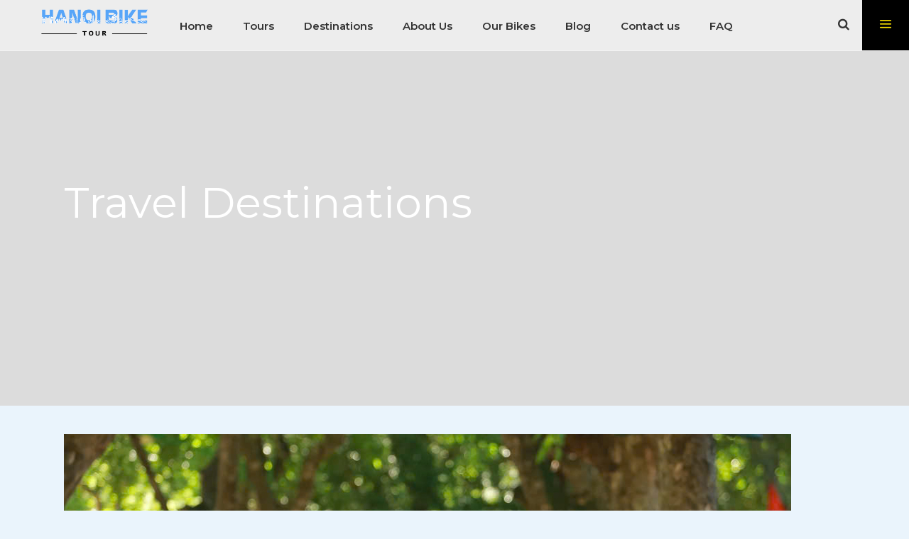

--- FILE ---
content_type: text/html; charset=UTF-8
request_url: https://hanoibiketour.com/category/travel-destinations/
body_size: 23140
content:
<!DOCTYPE html>
<html lang="vi" prefix="og: https://ogp.me/ns#">
<head>
	
        <meta charset="UTF-8"/>
        <link rel="profile" href="http://gmpg.org/xfn/11"/>
		
	            <meta name="viewport" content="width=device-width,initial-scale=1,user-scalable=yes">
		<script type="application/javascript">var qodefToursAjaxURL = "https://hanoibiketour.com/wp-admin/admin-ajax.php"</script>
<!-- Tối ưu hóa công cụ tìm kiếm bởi Rank Math - https://rankmath.com/ -->
<title>Travel Destinations - HANOI BIKE TOUR</title>
<meta name="robots" content="follow, index, max-snippet:-1, max-video-preview:-1, max-image-preview:large"/>
<link rel="canonical" href="https://hanoibiketour.com/category/travel-destinations/" />
<link rel="next" href="https://hanoibiketour.com/category/travel-destinations/page/2/" />
<meta property="og:locale" content="vi_VN" />
<meta property="og:type" content="article" />
<meta property="og:title" content="Travel Destinations - HANOI BIKE TOUR" />
<meta property="og:url" content="https://hanoibiketour.com/category/travel-destinations/" />
<meta property="og:site_name" content="HANOI BIKE TOUR" />
<meta name="twitter:card" content="summary_large_image" />
<meta name="twitter:title" content="Travel Destinations - HANOI BIKE TOUR" />
<meta name="twitter:label1" content="Bài viết" />
<meta name="twitter:data1" content="46" />
<script type="application/ld+json" class="rank-math-schema">{"@context":"https://schema.org","@graph":[{"@type":"Organization","@id":"https://hanoibiketour.com/#organization","name":"HANOI BIKE TOUR","url":"https://hanoibiketour.com"},{"@type":"WebSite","@id":"https://hanoibiketour.com/#website","url":"https://hanoibiketour.com","name":"HANOI BIKE TOUR","publisher":{"@id":"https://hanoibiketour.com/#organization"},"inLanguage":"vi"},{"@type":"CollectionPage","@id":"https://hanoibiketour.com/category/travel-destinations/#webpage","url":"https://hanoibiketour.com/category/travel-destinations/","name":"Travel Destinations - HANOI BIKE TOUR","isPartOf":{"@id":"https://hanoibiketour.com/#website"},"inLanguage":"vi"}]}</script>
<!-- /Plugin SEO WordPress Rank Math -->

<link rel='dns-prefetch' href='//apis.google.com' />
<link rel='dns-prefetch' href='//fonts.googleapis.com' />
<link href='https://fonts.gstatic.com' crossorigin rel='preconnect' />
<link rel="alternate" type="application/rss+xml" title="Dòng thông tin HANOI BIKE TOUR &raquo;" href="https://hanoibiketour.com/feed/" />
<link rel="alternate" type="application/rss+xml" title="HANOI BIKE TOUR &raquo; Dòng bình luận" href="https://hanoibiketour.com/comments/feed/" />
<link rel="alternate" type="application/rss+xml" title="Dòng thông tin danh mục HANOI BIKE TOUR &raquo; Travel Destinations" href="https://hanoibiketour.com/category/travel-destinations/feed/" />
<style id='wp-img-auto-sizes-contain-inline-css' type='text/css'>
img:is([sizes=auto i],[sizes^="auto," i]){contain-intrinsic-size:3000px 1500px}
/*# sourceURL=wp-img-auto-sizes-contain-inline-css */
</style>
<style id='wp-emoji-styles-inline-css' type='text/css'>

	img.wp-smiley, img.emoji {
		display: inline !important;
		border: none !important;
		box-shadow: none !important;
		height: 1em !important;
		width: 1em !important;
		margin: 0 0.07em !important;
		vertical-align: -0.1em !important;
		background: none !important;
		padding: 0 !important;
	}
/*# sourceURL=wp-emoji-styles-inline-css */
</style>
<style id='wp-block-library-inline-css' type='text/css'>
:root{--wp-block-synced-color:#7a00df;--wp-block-synced-color--rgb:122,0,223;--wp-bound-block-color:var(--wp-block-synced-color);--wp-editor-canvas-background:#ddd;--wp-admin-theme-color:#007cba;--wp-admin-theme-color--rgb:0,124,186;--wp-admin-theme-color-darker-10:#006ba1;--wp-admin-theme-color-darker-10--rgb:0,107,160.5;--wp-admin-theme-color-darker-20:#005a87;--wp-admin-theme-color-darker-20--rgb:0,90,135;--wp-admin-border-width-focus:2px}@media (min-resolution:192dpi){:root{--wp-admin-border-width-focus:1.5px}}.wp-element-button{cursor:pointer}:root .has-very-light-gray-background-color{background-color:#eee}:root .has-very-dark-gray-background-color{background-color:#313131}:root .has-very-light-gray-color{color:#eee}:root .has-very-dark-gray-color{color:#313131}:root .has-vivid-green-cyan-to-vivid-cyan-blue-gradient-background{background:linear-gradient(135deg,#00d084,#0693e3)}:root .has-purple-crush-gradient-background{background:linear-gradient(135deg,#34e2e4,#4721fb 50%,#ab1dfe)}:root .has-hazy-dawn-gradient-background{background:linear-gradient(135deg,#faaca8,#dad0ec)}:root .has-subdued-olive-gradient-background{background:linear-gradient(135deg,#fafae1,#67a671)}:root .has-atomic-cream-gradient-background{background:linear-gradient(135deg,#fdd79a,#004a59)}:root .has-nightshade-gradient-background{background:linear-gradient(135deg,#330968,#31cdcf)}:root .has-midnight-gradient-background{background:linear-gradient(135deg,#020381,#2874fc)}:root{--wp--preset--font-size--normal:16px;--wp--preset--font-size--huge:42px}.has-regular-font-size{font-size:1em}.has-larger-font-size{font-size:2.625em}.has-normal-font-size{font-size:var(--wp--preset--font-size--normal)}.has-huge-font-size{font-size:var(--wp--preset--font-size--huge)}.has-text-align-center{text-align:center}.has-text-align-left{text-align:left}.has-text-align-right{text-align:right}.has-fit-text{white-space:nowrap!important}#end-resizable-editor-section{display:none}.aligncenter{clear:both}.items-justified-left{justify-content:flex-start}.items-justified-center{justify-content:center}.items-justified-right{justify-content:flex-end}.items-justified-space-between{justify-content:space-between}.screen-reader-text{border:0;clip-path:inset(50%);height:1px;margin:-1px;overflow:hidden;padding:0;position:absolute;width:1px;word-wrap:normal!important}.screen-reader-text:focus{background-color:#ddd;clip-path:none;color:#444;display:block;font-size:1em;height:auto;left:5px;line-height:normal;padding:15px 23px 14px;text-decoration:none;top:5px;width:auto;z-index:100000}html :where(.has-border-color){border-style:solid}html :where([style*=border-top-color]){border-top-style:solid}html :where([style*=border-right-color]){border-right-style:solid}html :where([style*=border-bottom-color]){border-bottom-style:solid}html :where([style*=border-left-color]){border-left-style:solid}html :where([style*=border-width]){border-style:solid}html :where([style*=border-top-width]){border-top-style:solid}html :where([style*=border-right-width]){border-right-style:solid}html :where([style*=border-bottom-width]){border-bottom-style:solid}html :where([style*=border-left-width]){border-left-style:solid}html :where(img[class*=wp-image-]){height:auto;max-width:100%}:where(figure){margin:0 0 1em}html :where(.is-position-sticky){--wp-admin--admin-bar--position-offset:var(--wp-admin--admin-bar--height,0px)}@media screen and (max-width:600px){html :where(.is-position-sticky){--wp-admin--admin-bar--position-offset:0px}}

/*# sourceURL=wp-block-library-inline-css */
</style><style id='wp-block-list-inline-css' type='text/css'>
ol,ul{box-sizing:border-box}:root :where(.wp-block-list.has-background){padding:1.25em 2.375em}
/*# sourceURL=https://hanoibiketour.com/wp-includes/blocks/list/style.min.css */
</style>
<style id='global-styles-inline-css' type='text/css'>
:root{--wp--preset--aspect-ratio--square: 1;--wp--preset--aspect-ratio--4-3: 4/3;--wp--preset--aspect-ratio--3-4: 3/4;--wp--preset--aspect-ratio--3-2: 3/2;--wp--preset--aspect-ratio--2-3: 2/3;--wp--preset--aspect-ratio--16-9: 16/9;--wp--preset--aspect-ratio--9-16: 9/16;--wp--preset--color--black: #000000;--wp--preset--color--cyan-bluish-gray: #abb8c3;--wp--preset--color--white: #ffffff;--wp--preset--color--pale-pink: #f78da7;--wp--preset--color--vivid-red: #cf2e2e;--wp--preset--color--luminous-vivid-orange: #ff6900;--wp--preset--color--luminous-vivid-amber: #fcb900;--wp--preset--color--light-green-cyan: #7bdcb5;--wp--preset--color--vivid-green-cyan: #00d084;--wp--preset--color--pale-cyan-blue: #8ed1fc;--wp--preset--color--vivid-cyan-blue: #0693e3;--wp--preset--color--vivid-purple: #9b51e0;--wp--preset--gradient--vivid-cyan-blue-to-vivid-purple: linear-gradient(135deg,rgb(6,147,227) 0%,rgb(155,81,224) 100%);--wp--preset--gradient--light-green-cyan-to-vivid-green-cyan: linear-gradient(135deg,rgb(122,220,180) 0%,rgb(0,208,130) 100%);--wp--preset--gradient--luminous-vivid-amber-to-luminous-vivid-orange: linear-gradient(135deg,rgb(252,185,0) 0%,rgb(255,105,0) 100%);--wp--preset--gradient--luminous-vivid-orange-to-vivid-red: linear-gradient(135deg,rgb(255,105,0) 0%,rgb(207,46,46) 100%);--wp--preset--gradient--very-light-gray-to-cyan-bluish-gray: linear-gradient(135deg,rgb(238,238,238) 0%,rgb(169,184,195) 100%);--wp--preset--gradient--cool-to-warm-spectrum: linear-gradient(135deg,rgb(74,234,220) 0%,rgb(151,120,209) 20%,rgb(207,42,186) 40%,rgb(238,44,130) 60%,rgb(251,105,98) 80%,rgb(254,248,76) 100%);--wp--preset--gradient--blush-light-purple: linear-gradient(135deg,rgb(255,206,236) 0%,rgb(152,150,240) 100%);--wp--preset--gradient--blush-bordeaux: linear-gradient(135deg,rgb(254,205,165) 0%,rgb(254,45,45) 50%,rgb(107,0,62) 100%);--wp--preset--gradient--luminous-dusk: linear-gradient(135deg,rgb(255,203,112) 0%,rgb(199,81,192) 50%,rgb(65,88,208) 100%);--wp--preset--gradient--pale-ocean: linear-gradient(135deg,rgb(255,245,203) 0%,rgb(182,227,212) 50%,rgb(51,167,181) 100%);--wp--preset--gradient--electric-grass: linear-gradient(135deg,rgb(202,248,128) 0%,rgb(113,206,126) 100%);--wp--preset--gradient--midnight: linear-gradient(135deg,rgb(2,3,129) 0%,rgb(40,116,252) 100%);--wp--preset--font-size--small: 13px;--wp--preset--font-size--medium: 20px;--wp--preset--font-size--large: 36px;--wp--preset--font-size--x-large: 42px;--wp--preset--spacing--20: 0.44rem;--wp--preset--spacing--30: 0.67rem;--wp--preset--spacing--40: 1rem;--wp--preset--spacing--50: 1.5rem;--wp--preset--spacing--60: 2.25rem;--wp--preset--spacing--70: 3.38rem;--wp--preset--spacing--80: 5.06rem;--wp--preset--shadow--natural: 6px 6px 9px rgba(0, 0, 0, 0.2);--wp--preset--shadow--deep: 12px 12px 50px rgba(0, 0, 0, 0.4);--wp--preset--shadow--sharp: 6px 6px 0px rgba(0, 0, 0, 0.2);--wp--preset--shadow--outlined: 6px 6px 0px -3px rgb(255, 255, 255), 6px 6px rgb(0, 0, 0);--wp--preset--shadow--crisp: 6px 6px 0px rgb(0, 0, 0);}:where(.is-layout-flex){gap: 0.5em;}:where(.is-layout-grid){gap: 0.5em;}body .is-layout-flex{display: flex;}.is-layout-flex{flex-wrap: wrap;align-items: center;}.is-layout-flex > :is(*, div){margin: 0;}body .is-layout-grid{display: grid;}.is-layout-grid > :is(*, div){margin: 0;}:where(.wp-block-columns.is-layout-flex){gap: 2em;}:where(.wp-block-columns.is-layout-grid){gap: 2em;}:where(.wp-block-post-template.is-layout-flex){gap: 1.25em;}:where(.wp-block-post-template.is-layout-grid){gap: 1.25em;}.has-black-color{color: var(--wp--preset--color--black) !important;}.has-cyan-bluish-gray-color{color: var(--wp--preset--color--cyan-bluish-gray) !important;}.has-white-color{color: var(--wp--preset--color--white) !important;}.has-pale-pink-color{color: var(--wp--preset--color--pale-pink) !important;}.has-vivid-red-color{color: var(--wp--preset--color--vivid-red) !important;}.has-luminous-vivid-orange-color{color: var(--wp--preset--color--luminous-vivid-orange) !important;}.has-luminous-vivid-amber-color{color: var(--wp--preset--color--luminous-vivid-amber) !important;}.has-light-green-cyan-color{color: var(--wp--preset--color--light-green-cyan) !important;}.has-vivid-green-cyan-color{color: var(--wp--preset--color--vivid-green-cyan) !important;}.has-pale-cyan-blue-color{color: var(--wp--preset--color--pale-cyan-blue) !important;}.has-vivid-cyan-blue-color{color: var(--wp--preset--color--vivid-cyan-blue) !important;}.has-vivid-purple-color{color: var(--wp--preset--color--vivid-purple) !important;}.has-black-background-color{background-color: var(--wp--preset--color--black) !important;}.has-cyan-bluish-gray-background-color{background-color: var(--wp--preset--color--cyan-bluish-gray) !important;}.has-white-background-color{background-color: var(--wp--preset--color--white) !important;}.has-pale-pink-background-color{background-color: var(--wp--preset--color--pale-pink) !important;}.has-vivid-red-background-color{background-color: var(--wp--preset--color--vivid-red) !important;}.has-luminous-vivid-orange-background-color{background-color: var(--wp--preset--color--luminous-vivid-orange) !important;}.has-luminous-vivid-amber-background-color{background-color: var(--wp--preset--color--luminous-vivid-amber) !important;}.has-light-green-cyan-background-color{background-color: var(--wp--preset--color--light-green-cyan) !important;}.has-vivid-green-cyan-background-color{background-color: var(--wp--preset--color--vivid-green-cyan) !important;}.has-pale-cyan-blue-background-color{background-color: var(--wp--preset--color--pale-cyan-blue) !important;}.has-vivid-cyan-blue-background-color{background-color: var(--wp--preset--color--vivid-cyan-blue) !important;}.has-vivid-purple-background-color{background-color: var(--wp--preset--color--vivid-purple) !important;}.has-black-border-color{border-color: var(--wp--preset--color--black) !important;}.has-cyan-bluish-gray-border-color{border-color: var(--wp--preset--color--cyan-bluish-gray) !important;}.has-white-border-color{border-color: var(--wp--preset--color--white) !important;}.has-pale-pink-border-color{border-color: var(--wp--preset--color--pale-pink) !important;}.has-vivid-red-border-color{border-color: var(--wp--preset--color--vivid-red) !important;}.has-luminous-vivid-orange-border-color{border-color: var(--wp--preset--color--luminous-vivid-orange) !important;}.has-luminous-vivid-amber-border-color{border-color: var(--wp--preset--color--luminous-vivid-amber) !important;}.has-light-green-cyan-border-color{border-color: var(--wp--preset--color--light-green-cyan) !important;}.has-vivid-green-cyan-border-color{border-color: var(--wp--preset--color--vivid-green-cyan) !important;}.has-pale-cyan-blue-border-color{border-color: var(--wp--preset--color--pale-cyan-blue) !important;}.has-vivid-cyan-blue-border-color{border-color: var(--wp--preset--color--vivid-cyan-blue) !important;}.has-vivid-purple-border-color{border-color: var(--wp--preset--color--vivid-purple) !important;}.has-vivid-cyan-blue-to-vivid-purple-gradient-background{background: var(--wp--preset--gradient--vivid-cyan-blue-to-vivid-purple) !important;}.has-light-green-cyan-to-vivid-green-cyan-gradient-background{background: var(--wp--preset--gradient--light-green-cyan-to-vivid-green-cyan) !important;}.has-luminous-vivid-amber-to-luminous-vivid-orange-gradient-background{background: var(--wp--preset--gradient--luminous-vivid-amber-to-luminous-vivid-orange) !important;}.has-luminous-vivid-orange-to-vivid-red-gradient-background{background: var(--wp--preset--gradient--luminous-vivid-orange-to-vivid-red) !important;}.has-very-light-gray-to-cyan-bluish-gray-gradient-background{background: var(--wp--preset--gradient--very-light-gray-to-cyan-bluish-gray) !important;}.has-cool-to-warm-spectrum-gradient-background{background: var(--wp--preset--gradient--cool-to-warm-spectrum) !important;}.has-blush-light-purple-gradient-background{background: var(--wp--preset--gradient--blush-light-purple) !important;}.has-blush-bordeaux-gradient-background{background: var(--wp--preset--gradient--blush-bordeaux) !important;}.has-luminous-dusk-gradient-background{background: var(--wp--preset--gradient--luminous-dusk) !important;}.has-pale-ocean-gradient-background{background: var(--wp--preset--gradient--pale-ocean) !important;}.has-electric-grass-gradient-background{background: var(--wp--preset--gradient--electric-grass) !important;}.has-midnight-gradient-background{background: var(--wp--preset--gradient--midnight) !important;}.has-small-font-size{font-size: var(--wp--preset--font-size--small) !important;}.has-medium-font-size{font-size: var(--wp--preset--font-size--medium) !important;}.has-large-font-size{font-size: var(--wp--preset--font-size--large) !important;}.has-x-large-font-size{font-size: var(--wp--preset--font-size--x-large) !important;}
/*# sourceURL=global-styles-inline-css */
</style>

<style id='classic-theme-styles-inline-css' type='text/css'>
/*! This file is auto-generated */
.wp-block-button__link{color:#fff;background-color:#32373c;border-radius:9999px;box-shadow:none;text-decoration:none;padding:calc(.667em + 2px) calc(1.333em + 2px);font-size:1.125em}.wp-block-file__button{background:#32373c;color:#fff;text-decoration:none}
/*# sourceURL=/wp-includes/css/classic-themes.min.css */
</style>
<link data-minify="1" rel='stylesheet' id='contact-form-7-css' href='https://hanoibiketour.com/wp-content/cache/min/1/wp-content/plugins/contact-form-7/includes/css/styles.css?ver=1722847384' type='text/css' media='all' />
<link rel='stylesheet' id='qodef_membership_style-css' href='https://hanoibiketour.com/wp-content/plugins/select-membership/assets/css/membership.min.css?ver=6.9' type='text/css' media='all' />
<link rel='stylesheet' id='qodef_membership_responsive_style-css' href='https://hanoibiketour.com/wp-content/plugins/select-membership/assets/css/membership-responsive.min.css?ver=6.9' type='text/css' media='all' />
<link data-minify="1" rel='stylesheet' id='getaway_qodef_modules-css' href='https://hanoibiketour.com/wp-content/cache/min/1/wp-content/themes/getaway/getaway/assets/css/modules.min.css?ver=1722847384' type='text/css' media='all' />
<style id='getaway_qodef_modules-inline-css' type='text/css'>
.destinations-template-default .qodef-title-holder .qodef-title-wrapper .qodef-page-title{
font-weight: 600;
}
/*# sourceURL=getaway_qodef_modules-inline-css */
</style>
<link rel='stylesheet' id='qodef_tours_style-css' href='https://hanoibiketour.com/wp-content/plugins/select-tours/assets/css/tours.min.css?ver=6.9' type='text/css' media='all' />
<link rel='stylesheet' id='getaway_qodef_modules_responsive-css' href='https://hanoibiketour.com/wp-content/themes/getaway/getaway/assets/css/modules-responsive.min.css?ver=6.9' type='text/css' media='all' />
<link rel='stylesheet' id='qodef_tours_responsive_style-css' href='https://hanoibiketour.com/wp-content/plugins/select-tours/assets/css/tours-responsive.min.css?ver=6.9' type='text/css' media='all' />
<link rel='stylesheet' id='nouislider-css' href='https://hanoibiketour.com/wp-content/plugins/select-tours/assets/css/nouislider.min.css?ver=6.9' type='text/css' media='all' />
<link rel='stylesheet' id='ez-toc-css' href='https://hanoibiketour.com/wp-content/plugins/easy-table-of-contents/assets/css/screen.min.css?ver=2.0.69.1' type='text/css' media='all' />
<style id='ez-toc-inline-css' type='text/css'>
div#ez-toc-container .ez-toc-title {font-size: 120%;}div#ez-toc-container .ez-toc-title {font-weight: 500;}div#ez-toc-container ul li {font-size: 95%;}div#ez-toc-container ul li {font-weight: 500;}div#ez-toc-container nav ul ul li {font-size: 90%;}
.ez-toc-container-direction {direction: ltr;}.ez-toc-counter ul{counter-reset: item ;}.ez-toc-counter nav ul li a::before {content: counters(item, '.', decimal) '. ';display: inline-block;counter-increment: item;flex-grow: 0;flex-shrink: 0;margin-right: .2em; float: left; }.ez-toc-widget-direction {direction: ltr;}.ez-toc-widget-container ul{counter-reset: item ;}.ez-toc-widget-container nav ul li a::before {content: counters(item, '.', decimal) '. ';display: inline-block;counter-increment: item;flex-grow: 0;flex-shrink: 0;margin-right: .2em; float: left; }
/*# sourceURL=ez-toc-inline-css */
</style>
<link rel='stylesheet' id='getaway_qodef_default_style-css' href='https://hanoibiketour.com/wp-content/themes/getaway/getaway/style.css?ver=6.9' type='text/css' media='all' />
<link data-minify="1" rel='stylesheet' id='qodef_font_awesome-css' href='https://hanoibiketour.com/wp-content/cache/min/1/wp-content/themes/getaway/getaway/assets/css/font-awesome/css/font-awesome.min.css?ver=1722847384' type='text/css' media='all' />
<link data-minify="1" rel='stylesheet' id='qodef_font_elegant-css' href='https://hanoibiketour.com/wp-content/cache/min/1/wp-content/themes/getaway/getaway/assets/css/elegant-icons/style.min.css?ver=1722847384' type='text/css' media='all' />
<link data-minify="1" rel='stylesheet' id='qodef_ion_icons-css' href='https://hanoibiketour.com/wp-content/cache/min/1/wp-content/themes/getaway/getaway/assets/css/ion-icons/css/ionicons.min.css?ver=1722847384' type='text/css' media='all' />
<link data-minify="1" rel='stylesheet' id='qodef_linea_icons-css' href='https://hanoibiketour.com/wp-content/cache/min/1/wp-content/themes/getaway/getaway/assets/css/linea-icons/style.css?ver=1722847385' type='text/css' media='all' />
<link data-minify="1" rel='stylesheet' id='qodef_linear_icons-css' href='https://hanoibiketour.com/wp-content/cache/min/1/wp-content/themes/getaway/getaway/assets/css/linear-icons/style.css?ver=1722847385' type='text/css' media='all' />
<link data-minify="1" rel='stylesheet' id='qodef_simple_line_icons-css' href='https://hanoibiketour.com/wp-content/cache/min/1/wp-content/themes/getaway/getaway/assets/css/simple-line-icons/simple-line-icons.css?ver=1722847385' type='text/css' media='all' />
<link data-minify="1" rel='stylesheet' id='qodef_dripicons-css' href='https://hanoibiketour.com/wp-content/cache/min/1/wp-content/themes/getaway/getaway/assets/css/dripicons/dripicons.css?ver=1722847385' type='text/css' media='all' />
<link rel='stylesheet' id='mediaelement-css' href='https://hanoibiketour.com/wp-includes/js/mediaelement/mediaelementplayer-legacy.min.css?ver=4.2.17' type='text/css' media='all' />
<link rel='stylesheet' id='wp-mediaelement-css' href='https://hanoibiketour.com/wp-includes/js/mediaelement/wp-mediaelement.min.css?ver=6.9' type='text/css' media='all' />
<link data-minify="1" rel='stylesheet' id='getaway_qodef_style_dynamic-css' href='https://hanoibiketour.com/wp-content/cache/min/1/wp-content/themes/getaway/getaway/assets/css/style_dynamic.css?ver=1722847385' type='text/css' media='all' />
<link data-minify="1" rel='stylesheet' id='getaway_qodef_style_dynamic_responsive-css' href='https://hanoibiketour.com/wp-content/cache/min/1/wp-content/themes/getaway/getaway/assets/css/style_dynamic_responsive.css?ver=1722847385' type='text/css' media='all' />
<link rel='stylesheet' id='getaway_qodef_google_fonts-css' href='https://fonts.googleapis.com/css?family=Open+Sans%3A300%2C400%2C500%2C600%2C700%2C800%2C900%7CMontserrat%3A300%2C400%2C500%2C600%2C700%2C800%2C900&#038;subset=latin-ext&#038;ver=1.0.0&#038;display=swap' type='text/css' media='all' />
<script type="text/javascript" src="https://hanoibiketour.com/wp-includes/js/jquery/jquery.min.js?ver=3.7.1" id="jquery-core-js"></script>
<script type="text/javascript" src="https://hanoibiketour.com/wp-includes/js/jquery/jquery-migrate.min.js?ver=3.4.1" id="jquery-migrate-js"></script>
<script data-minify="1" type="text/javascript" src="https://hanoibiketour.com/wp-content/cache/min/1/js/platform.js?ver=1722847385" id="qodef_membership_google_plus_api-js"></script>
<link rel="https://api.w.org/" href="https://hanoibiketour.com/wp-json/" /><link rel="alternate" title="JSON" type="application/json" href="https://hanoibiketour.com/wp-json/wp/v2/categories/80" /><link rel="EditURI" type="application/rsd+xml" title="RSD" href="https://hanoibiketour.com/xmlrpc.php?rsd" />
<meta name="generator" content="WordPress 6.9" />
<meta name="google-site-verification" content="T2Ed5WpcGNK0yPZ0v1DGNL_myPg_TzDcsbE6cupuzPA" />

<!-- Google tag (gtag.js) -->
<script async src="https://www.googletagmanager.com/gtag/js?id=G-WT1KVSPLQV"></script>
<script>
  window.dataLayer = window.dataLayer || [];
  function gtag(){dataLayer.push(arguments);}
  gtag('js', new Date());

  gtag('config', 'G-WT1KVSPLQV');
</script>
<meta name="generator" content="Powered by WPBakery Page Builder - drag and drop page builder for WordPress."/>
<meta name="generator" content="Powered by Slider Revolution 6.5.19 - responsive, Mobile-Friendly Slider Plugin for WordPress with comfortable drag and drop interface." />
<link rel="icon" href="https://hanoibiketour.com/wp-content/uploads/2017/08/cropped-hanoi-bike-tour-vuong-2-scaled-1-32x32.jpg" sizes="32x32" />
<link rel="icon" href="https://hanoibiketour.com/wp-content/uploads/2017/08/cropped-hanoi-bike-tour-vuong-2-scaled-1-192x192.jpg" sizes="192x192" />
<link rel="apple-touch-icon" href="https://hanoibiketour.com/wp-content/uploads/2017/08/cropped-hanoi-bike-tour-vuong-2-scaled-1-180x180.jpg" />
<meta name="msapplication-TileImage" content="https://hanoibiketour.com/wp-content/uploads/2017/08/cropped-hanoi-bike-tour-vuong-2-scaled-1-270x270.jpg" />
<script>function setREVStartSize(e){
			//window.requestAnimationFrame(function() {
				window.RSIW = window.RSIW===undefined ? window.innerWidth : window.RSIW;
				window.RSIH = window.RSIH===undefined ? window.innerHeight : window.RSIH;
				try {
					var pw = document.getElementById(e.c).parentNode.offsetWidth,
						newh;
					pw = pw===0 || isNaN(pw) ? window.RSIW : pw;
					e.tabw = e.tabw===undefined ? 0 : parseInt(e.tabw);
					e.thumbw = e.thumbw===undefined ? 0 : parseInt(e.thumbw);
					e.tabh = e.tabh===undefined ? 0 : parseInt(e.tabh);
					e.thumbh = e.thumbh===undefined ? 0 : parseInt(e.thumbh);
					e.tabhide = e.tabhide===undefined ? 0 : parseInt(e.tabhide);
					e.thumbhide = e.thumbhide===undefined ? 0 : parseInt(e.thumbhide);
					e.mh = e.mh===undefined || e.mh=="" || e.mh==="auto" ? 0 : parseInt(e.mh,0);
					if(e.layout==="fullscreen" || e.l==="fullscreen")
						newh = Math.max(e.mh,window.RSIH);
					else{
						e.gw = Array.isArray(e.gw) ? e.gw : [e.gw];
						for (var i in e.rl) if (e.gw[i]===undefined || e.gw[i]===0) e.gw[i] = e.gw[i-1];
						e.gh = e.el===undefined || e.el==="" || (Array.isArray(e.el) && e.el.length==0)? e.gh : e.el;
						e.gh = Array.isArray(e.gh) ? e.gh : [e.gh];
						for (var i in e.rl) if (e.gh[i]===undefined || e.gh[i]===0) e.gh[i] = e.gh[i-1];
											
						var nl = new Array(e.rl.length),
							ix = 0,
							sl;
						e.tabw = e.tabhide>=pw ? 0 : e.tabw;
						e.thumbw = e.thumbhide>=pw ? 0 : e.thumbw;
						e.tabh = e.tabhide>=pw ? 0 : e.tabh;
						e.thumbh = e.thumbhide>=pw ? 0 : e.thumbh;
						for (var i in e.rl) nl[i] = e.rl[i]<window.RSIW ? 0 : e.rl[i];
						sl = nl[0];
						for (var i in nl) if (sl>nl[i] && nl[i]>0) { sl = nl[i]; ix=i;}
						var m = pw>(e.gw[ix]+e.tabw+e.thumbw) ? 1 : (pw-(e.tabw+e.thumbw)) / (e.gw[ix]);
						newh =  (e.gh[ix] * m) + (e.tabh + e.thumbh);
					}
					var el = document.getElementById(e.c);
					if (el!==null && el) el.style.height = newh+"px";
					el = document.getElementById(e.c+"_wrapper");
					if (el!==null && el) {
						el.style.height = newh+"px";
						el.style.display = "block";
					}
				} catch(e){
					console.log("Failure at Presize of Slider:" + e)
				}
			//});
		  };</script>
		<style type="text/css" id="wp-custom-css">
			.item_text:before {
	background:none!important;
}		</style>
		<noscript><style> .wpb_animate_when_almost_visible { opacity: 1; }</style></noscript>	<!-- Google tag (gtag.js) -->
<script async src="https://www.googletagmanager.com/gtag/js?id=G-Q5PQWT3WRP"></script>
<script>
  window.dataLayer = window.dataLayer || [];
  function gtag(){dataLayer.push(arguments);}
  gtag('js', new Date());

  gtag('config', 'G-Q5PQWT3WRP');
</script>
<link data-minify="1" rel='stylesheet' id='rs-plugin-settings-css' href='https://hanoibiketour.com/wp-content/cache/min/1/wp-content/plugins/revslider/public/assets/css/rs6.css?ver=1722847385' type='text/css' media='all' />
<style id='rs-plugin-settings-inline-css' type='text/css'>
#rs-demo-id {}
/*# sourceURL=rs-plugin-settings-inline-css */
</style>
</head>
<body class="archive category category-travel-destinations category-80 wp-theme-getawaygetaway qode-core-1.2 qodef-social-login-1.0.4 qodef-tours-1.1.3 qodef-tour-filter-light-skin getaway-ver-1.6 qodef-grid-1300 qodef-dark-header qodef-sticky-header-on-scroll-up qodef-dropdown-animate-height qodef-header-standard qodef-menu-area-shadow-disable qodef-menu-area-in-grid-shadow-disable qodef-menu-area-in-grid-border-disable qodef-logo-area-border-disable qodef-logo-area-in-grid-border-disable qodef-side-menu-slide-from-right qodef-default-mobile-header qodef-sticky-up-mobile-header qodef-search-slides-from-window-top wpb-js-composer js-comp-ver-6.8.0 vc_responsive" itemscope itemtype="http://schema.org/WebPage">
	<section class="qodef-side-menu">
	<div class="qodef-close-side-menu-holder">
		<a class="qodef-close-side-menu" href="#" target="_self">
			<span aria-hidden="true" class="qodef-icon-font-elegant icon_close " ></span>		</a>
	</div>
	<div class="widget qodef-separator-widget"><div class="qodef-separator-holder clearfix  qodef-separator-center qodef-separator-normal">
	<div class="qodef-separator" style="border-style: solid;margin-top: 40px"></div>
</div>
</div>		
		<a class="qodef-social-icon-widget-holder qodef-icon-has-hover" data-hover-color="rgba(255,255,255,0.8)" style="color: #fff;;font-size: 19px" href="https://www.instagram.com/" target="_blank">
			<span class="qodef-social-icon-widget fa fa-instagram     "></span>		</a>
				
		<a class="qodef-social-icon-widget-holder qodef-icon-has-hover" data-hover-color="rgba(255,255,255,0.8)" style="color: #fff;;font-size: 19px;margin: 0 26px;" href="https://twitter.com/" target="_blank">
			<span class="qodef-social-icon-widget fa fa-twitter     "></span>		</a>
				
		<a class="qodef-social-icon-widget-holder qodef-icon-has-hover" data-hover-color="rgba(255,255,255,0.8)" style="color: #fff;;font-size: 19px" href="https://www.facebook.com/" target="_blank">
			<span class="qodef-social-icon-widget fa fa-facebook     "></span>		</a>
		</section>
    <div class="qodef-wrapper">
        <div class="qodef-wrapper-inner">
            <form action="https://hanoibiketour.com/" class="qodef-search-slide-window-top" method="get">
    <div class="qodef-search-form-wrapper-inner">
                    <div class="qodef-search-form-inner">
                <span class="qodef-swt-search-icon">
                    <i class="qodef-icon-font-awesome fa fa-search "></i>                </span>
                <input type="text" placeholder="Search" name="s" class="qodef-swt-search-field" autocomplete="off"/>
                <a class="qodef-swt-search-close" href="#">
                    <i class="qodef-icon-font-awesome fa fa-times "></i>                </a>
            </div>
            </div>
</form>
<header class="qodef-page-header">
		
	
    
	<div class="qodef-menu-area qodef-menu-center">
				
						
			<div class="qodef-vertical-align-containers">
				<div class="qodef-position-left">
					<div class="qodef-position-left-inner">
						

<div class="qodef-logo-wrapper">
    <a itemprop="url" href="https://hanoibiketour.com/" style="height: 1375px;">
        <img itemprop="image" class="qodef-normal-logo" src="https://hanoibiketour.com/wp-content/uploads/2024/05/hanoi-bike-tour-trong-suot-1.png" width="6020" height="2750"  alt="logo"/>
        <img itemprop="image" class="qodef-dark-logo" src="https://hanoibiketour.com/wp-content/uploads/2024/05/hanoi-bike-tour-trong-suot-1.png" width="6020" height="2750"  alt="dark logo"/>        <img itemprop="image" class="qodef-light-logo" src="https://hanoibiketour.com/wp-content/uploads/2024/05/hanoi-bike-tour-trong-suot-1.png" width="6020" height="2750"  alt="light logo"/>		<img itemprop="image" class="qodef-fullscreen-logo" src="https://hanoibiketour.com/wp-content/uploads/2024/05/hanoi-bike-tour-trong-suot-1.png" alt="fullscreen logo"/>	</a>
</div>

											</div>
				</div>
									<div class="qodef-position-center">
						<div class="qodef-position-center-inner">
							
<nav class="qodef-main-menu qodef-drop-down qodef-default-nav">
    <ul id="menu-fullscreen-menu-navigation" class="clearfix"><li id="nav-menu-item-2903" class="menu-item menu-item-type-post_type menu-item-object-page menu-item-home  narrow"><a href="https://hanoibiketour.com/" class=""><span class="item_outer"><span class="item_text">Home</span></span></a></li>
<li id="nav-menu-item-2982" class="menu-item menu-item-type-post_type menu-item-object-page  narrow"><a href="https://hanoibiketour.com/tours/" class=""><span class="item_outer"><span class="item_text">Tours</span></span></a></li>
<li id="nav-menu-item-3196" class="menu-item menu-item-type-post_type menu-item-object-page  narrow"><a href="https://hanoibiketour.com/destination/" class=""><span class="item_outer"><span class="item_text">Destinations</span></span></a></li>
<li id="nav-menu-item-2957" class="menu-item menu-item-type-post_type menu-item-object-page  narrow"><a href="https://hanoibiketour.com/about-us/" class=""><span class="item_outer"><span class="item_text">About Us</span></span></a></li>
<li id="nav-menu-item-3502" class="menu-item menu-item-type-post_type menu-item-object-page  narrow"><a href="https://hanoibiketour.com/our-bikes/" class=""><span class="item_outer"><span class="item_text">Our Bikes</span></span></a></li>
<li id="nav-menu-item-2907" class="menu-item menu-item-type-post_type menu-item-object-page current_page_parent  narrow"><a href="https://hanoibiketour.com/blog/" class=""><span class="item_outer"><span class="item_text">Blog</span></span></a></li>
<li id="nav-menu-item-2958" class="menu-item menu-item-type-post_type menu-item-object-page  narrow"><a href="https://hanoibiketour.com/contact-us/" class=""><span class="item_outer"><span class="item_text">Contact us</span></span></a></li>
<li id="nav-menu-item-3197" class="menu-item menu-item-type-post_type menu-item-object-page  narrow"><a href="https://hanoibiketour.com/faq-page/" class=""><span class="item_outer"><span class="item_text">FAQ</span></span></a></li>
</ul></nav>

						</div>
					</div>
								<div class="qodef-position-right">
					<div class="qodef-position-right-inner">
														
		<a  style="font-size: 17px;margin: -5px 14px 0 18px;" class="qodef-search-opener qodef-icon-has-hover" href="javascript:void(0)">
            <span class="qodef-search-opener-wrapper">
                <i class="qodef-icon-font-awesome fa fa-search "></i>	                        </span>
		</a>
			<div class="qodef-side-menu-opener-wrapper">
            <a class="qodef-side-menu-button-opener qodef-icon-has-hover"  href="javascript:void(0)" >
                                <span class="qodef-side-menu-icon">
                    <span aria-hidden="true" class="qodef-icon-font-elegant icon_menu " ></span>                </span>
            </a>
        </div>
						</div>
				</div>
			</div>
			
			</div>

    
			
		
	
<div class="qodef-sticky-header">
        <div class="qodef-sticky-holder">
                    <div class="qodef-vertical-align-containers">
                <div class="qodef-position-left">
                    <div class="qodef-position-left-inner">
                        

<div class="qodef-logo-wrapper">
    <a itemprop="url" href="https://hanoibiketour.com/" style="height: 1375px;">
        <img itemprop="image" class="qodef-normal-logo" src="https://hanoibiketour.com/wp-content/uploads/2024/05/hanoi-bike-tour-trong-suot-1.png" width="6020" height="2750"  alt="logo"/>
        <img itemprop="image" class="qodef-dark-logo" src="https://hanoibiketour.com/wp-content/uploads/2024/05/hanoi-bike-tour-trong-suot-1.png" width="6020" height="2750"  alt="dark logo"/>        <img itemprop="image" class="qodef-light-logo" src="https://hanoibiketour.com/wp-content/uploads/2024/05/hanoi-bike-tour-trong-suot-1.png" width="6020" height="2750"  alt="light logo"/>		<img itemprop="image" class="qodef-fullscreen-logo" src="https://hanoibiketour.com/wp-content/uploads/2024/05/hanoi-bike-tour-trong-suot-1.png" alt="fullscreen logo"/>	</a>
</div>

                                            </div>
                </div>
                                    <div class="qodef-position-center">
                        <div class="qodef-position-center-inner">
                            
<nav class="qodef-main-menu qodef-drop-down qodef-sticky-nav">
    <ul id="menu-fullscreen-menu-navigation-1" class="clearfix"><li id="sticky-nav-menu-item-2903" class="menu-item menu-item-type-post_type menu-item-object-page menu-item-home  narrow"><a href="https://hanoibiketour.com/" class=""><span class="item_outer"><span class="item_text">Home</span><span class="plus"></span></span></a></li>
<li id="sticky-nav-menu-item-2982" class="menu-item menu-item-type-post_type menu-item-object-page  narrow"><a href="https://hanoibiketour.com/tours/" class=""><span class="item_outer"><span class="item_text">Tours</span><span class="plus"></span></span></a></li>
<li id="sticky-nav-menu-item-3196" class="menu-item menu-item-type-post_type menu-item-object-page  narrow"><a href="https://hanoibiketour.com/destination/" class=""><span class="item_outer"><span class="item_text">Destinations</span><span class="plus"></span></span></a></li>
<li id="sticky-nav-menu-item-2957" class="menu-item menu-item-type-post_type menu-item-object-page  narrow"><a href="https://hanoibiketour.com/about-us/" class=""><span class="item_outer"><span class="item_text">About Us</span><span class="plus"></span></span></a></li>
<li id="sticky-nav-menu-item-3502" class="menu-item menu-item-type-post_type menu-item-object-page  narrow"><a href="https://hanoibiketour.com/our-bikes/" class=""><span class="item_outer"><span class="item_text">Our Bikes</span><span class="plus"></span></span></a></li>
<li id="sticky-nav-menu-item-2907" class="menu-item menu-item-type-post_type menu-item-object-page current_page_parent  narrow"><a href="https://hanoibiketour.com/blog/" class=""><span class="item_outer"><span class="item_text">Blog</span><span class="plus"></span></span></a></li>
<li id="sticky-nav-menu-item-2958" class="menu-item menu-item-type-post_type menu-item-object-page  narrow"><a href="https://hanoibiketour.com/contact-us/" class=""><span class="item_outer"><span class="item_text">Contact us</span><span class="plus"></span></span></a></li>
<li id="sticky-nav-menu-item-3197" class="menu-item menu-item-type-post_type menu-item-object-page  narrow"><a href="https://hanoibiketour.com/faq-page/" class=""><span class="item_outer"><span class="item_text">FAQ</span><span class="plus"></span></span></a></li>
</ul></nav>

                        </div>
                    </div>
                                <div class="qodef-position-right">
                    <div class="qodef-position-right-inner">
                                                                            		<div class="qodef-side-menu-opener-wrapper">
            <a class="qodef-side-menu-button-opener qodef-icon-has-hover"  href="javascript:void(0)" >
                                <span class="qodef-side-menu-icon">
                    <span aria-hidden="true" class="qodef-icon-font-elegant icon_menu " ></span>                </span>
            </a>
        </div>
	                                            </div>
                </div>
            </div>
                </div>
	</div>

	
	</header>


<header class="qodef-mobile-header">
		
	<div class="qodef-mobile-header-inner">
		<div class="qodef-mobile-header-holder">
			<div class="qodef-grid">
				<div class="qodef-vertical-align-containers">
					<div class="qodef-vertical-align-containers">
													<div class="qodef-mobile-menu-opener">
								<a href="javascript:void(0)">
									<span class="qodef-mobile-menu-icon">
										<span aria-hidden="true" class="qodef-icon-font-elegant icon_menu " ></span>									</span>
																	</a>
							</div>
												<div class="qodef-position-center">
							<div class="qodef-position-center-inner">
								

<div class="qodef-mobile-logo-wrapper">
    <a itemprop="url" href="https://hanoibiketour.com/" style="height: 39px">
        <img itemprop="image" src="https://hanoibiketour.com/wp-content/uploads/2017/08/hanoi-bike-tour-trong-suot-174.png" width="174" height="79"  alt="Mobile Logo"/>
    </a>
</div>

							</div>
						</div>
						<div class="qodef-position-right">
							<div class="qodef-position-right-inner">
								<div class="widget qodef-login-register-widget qodef-user-not-logged-in"><a href="#" class="qodef-login-opener"></a></div>							</div>
						</div>
					</div>
				</div>
			</div>
		</div>
		
    <nav class="qodef-mobile-nav" role="navigation" aria-label="Mobile Menu">
        <div class="qodef-grid">
			<ul id="menu-fullscreen-menu-navigation-2" class=""><li id="mobile-menu-item-2903" class="menu-item menu-item-type-post_type menu-item-object-page menu-item-home "><a href="https://hanoibiketour.com/" class=""><span>Home</span></a></li>
<li id="mobile-menu-item-2982" class="menu-item menu-item-type-post_type menu-item-object-page "><a href="https://hanoibiketour.com/tours/" class=""><span>Tours</span></a></li>
<li id="mobile-menu-item-3196" class="menu-item menu-item-type-post_type menu-item-object-page "><a href="https://hanoibiketour.com/destination/" class=""><span>Destinations</span></a></li>
<li id="mobile-menu-item-2957" class="menu-item menu-item-type-post_type menu-item-object-page "><a href="https://hanoibiketour.com/about-us/" class=""><span>About Us</span></a></li>
<li id="mobile-menu-item-3502" class="menu-item menu-item-type-post_type menu-item-object-page "><a href="https://hanoibiketour.com/our-bikes/" class=""><span>Our Bikes</span></a></li>
<li id="mobile-menu-item-2907" class="menu-item menu-item-type-post_type menu-item-object-page current_page_parent "><a href="https://hanoibiketour.com/blog/" class=""><span>Blog</span></a></li>
<li id="mobile-menu-item-2958" class="menu-item menu-item-type-post_type menu-item-object-page "><a href="https://hanoibiketour.com/contact-us/" class=""><span>Contact us</span></a></li>
<li id="mobile-menu-item-3197" class="menu-item menu-item-type-post_type menu-item-object-page "><a href="https://hanoibiketour.com/faq-page/" class=""><span>FAQ</span></a></li>
</ul>        </div>
    </nav>

	</div>
	
	</header>

	
	                    <a id='qodef-back-to-top' href='#'>
                <span class="qodef-icon-stack">
                     <i class="qodef-icon-font-awesome fa fa-chevron-up "></i>                </span>
            </a>
			        
            <div class="qodef-content" style="margin-top: -72px">
                <div class="qodef-content-inner">
<div class="qodef-title-holder qodef-standard-type" style="height: 572px" data-height="500">
		<div class="qodef-title-wrapper" style="height: 500px;padding-top: 72px">
		<div class="qodef-title-inner">
			<div class="qodef-grid">
                									<h1 class="qodef-page-title entry-title" >Travel Destinations</h1>
											</div>
	    </div>
	</div>
</div>


<div class="qodef-container">
		
	<div class="qodef-container-inner clearfix">
		<div class="qodef-grid-row ">
	<div class="qodef-page-content-holder qodef-grid-col-12">
		<div class="qodef-blog-holder qodef-blog-standard-date-on-side qodef-blog-pagination-load-more" data-blog-type= standard-date-on-side data-next-page= 2 data-max-num-pages= 5 data-post-number= 10 data-excerpt-length= 54 data-archive-category= 80 >
	<div class="qodef-blog-holder-inner">
		<article id="post-6035" class="qodef-post-has-media post-6035 post type-post status-publish format-standard has-post-thumbnail hentry category-hanoi-tourism category-magic-places category-travel-destinations category-travel-guide tag-bike-tourism tag-gravel-bicycle-in-hanoi tag-gravel-bike tag-gravel-bike-rental tag-hanoi-bike-tour">
    <div class="qodef-post-content">
        <div class="qodef-post-heading">
            
	<div class="qodef-post-image">
					<a itemprop="url" href="https://hanoibiketour.com/tourist-destinations-in-hanoi-by-bicycle-in-2025/" title="Some tourist destinations in Hanoi by bicycle in 2025">
									<img width="1024" height="680" src="https://hanoibiketour.com/wp-content/uploads/2025/05/tourist-destinations-in-hanoi-by-bicycle-in-2025-2.jpg" class="attachment-full size-full wp-post-image" alt="Some tourist destinations in Hanoi by bicycle in 2025" decoding="async" fetchpriority="high" srcset="https://hanoibiketour.com/wp-content/uploads/2025/05/tourist-destinations-in-hanoi-by-bicycle-in-2025-2.jpg 1024w, https://hanoibiketour.com/wp-content/uploads/2025/05/tourist-destinations-in-hanoi-by-bicycle-in-2025-2-300x199.jpg 300w, https://hanoibiketour.com/wp-content/uploads/2025/05/tourist-destinations-in-hanoi-by-bicycle-in-2025-2-768x510.jpg 768w" sizes="(max-width: 1024px) 100vw, 1024px" />								</a>
					</div>
        </div>
        <div class="qodef-post-text">
            <div class="qodef-post-date-inner">
                <div class="qodef-post-date-day">
                    08                </div>
                <div class="qodef-post-date-month">
                    Th5                </div>
                <span class="qodef-post-date-background"></span>
            </div>
            <div class="qodef-post-text-inner">
                
<h3 itemprop="name" class="entry-title qodef-post-title" >
            <a itemprop="url" href="https://hanoibiketour.com/tourist-destinations-in-hanoi-by-bicycle-in-2025/" title="Some tourist destinations in Hanoi by bicycle in 2025">
            Some tourist destinations in Hanoi by bicycle in 2025            </a>
    </h3>                <div class="qodef-post-text-main">
                    		<div class="qodef-post-excerpt-holder">
			<p itemprop="description" class="qodef-post-excerpt">
				Hanoi, with its thousand-year history, is beautiful from every angle, you choose to explore it on a bicycle.			</p>
		</div>
	                                    </div>
                <div class="qodef-post-info">
                    <div class="qodef-blog-like">
	<a href="#" class="qodef-like" id="qodef-like-6035-512" title="Like this" data-post-id="6035"><i class="qodef-post-info-icon icon_heart_alt"></i><span>0</span><input type="hidden" id="qodef_like_nonce_6035" name="qodef_like_nonce_6035" value="cd384f4a74" /><input type="hidden" name="_wp_http_referer" value="/category/travel-destinations/" /></a></div>                    	<div class="qodef-post-info-comments-holder">
		<a itemprop="url" class="qodef-post-info-comments" href="https://hanoibiketour.com/tourist-destinations-in-hanoi-by-bicycle-in-2025/#respond" target="_self">
            <span class="qodef-post-info-icon icon_comment_alt"></span>
			0 Comments		</a>
	</div>
                    <div class="qodef-post-info-category">
    <span class="qodef-post-info-icon icon_compass_alt"></span>
    <a href="https://hanoibiketour.com/category/hanoi-tourism/" rel="category tag">Hanoi Tourism</a>, <a href="https://hanoibiketour.com/category/magic-places/" rel="category tag">Magic Places</a>, <a href="https://hanoibiketour.com/category/travel-destinations/" rel="category tag">Travel Destinations</a>, <a href="https://hanoibiketour.com/category/travel-guide/" rel="category tag">Travel Guide</a></div>                        <div class="qodef-blog-share">
		<div class="qodef-social-share-holder qodef-list">
		<ul>
		<li class="qodef-facebook-share">
    <a itemprop="url" class="qodef-share-link" href="#" onclick="window.open(&#039;http://m.facebook.com/sharer.php?u=https%3A%2F%2Fhanoibiketour.com%2Ftourist-destinations-in-hanoi-by-bicycle-in-2025%2F&#039;);">
		            <span class="qodef-social-network-icon social_facebook"></span>
		    </a>
</li><li class="qodef-twitter-share">
    <a itemprop="url" class="qodef-share-link" href="#" onclick="window.open(&#039;https://twitter.com/intent/tweet?text=Hanoi%2C+with+its+thousand-year+history%2C+is+beautiful+from+every+angle%2C+you+choose+to+explore+it+on+a+bicycle. https://hanoibiketour.com/tourist-destinations-in-hanoi-by-bicycle-in-2025/&#039;, &#039;popupwindow&#039;, &#039;scrollbars=yes,width=800,height=400&#039;);">
		            <span class="qodef-social-network-icon social_twitter"></span>
		    </a>
</li><li class="qodef-linkedin-share">
    <a itemprop="url" class="qodef-share-link" href="#" onclick="popUp=window.open(&#039;http://linkedin.com/shareArticle?mini=true&amp;url=https%3A%2F%2Fhanoibiketour.com%2Ftourist-destinations-in-hanoi-by-bicycle-in-2025%2F&amp;title=Some+tourist+destinations+in+Hanoi+by+bicycle+in+2025&#039;, &#039;popupwindow&#039;, &#039;scrollbars=yes,width=800,height=400&#039;);popUp.focus();return false;">
		            <span class="qodef-social-network-icon social_linkedin"></span>
		    </a>
</li>	</ul>
</div>    </div>
                </div>
            </div>
        </div>
    </div>
</article><article id="post-6009" class="qodef-post-has-media post-6009 post type-post status-publish format-standard has-post-thumbnail hentry category-magic-places category-travel-around-vietnam category-travel-destinations tag-bike-tourism tag-gravel-bicycle-in-hanoi tag-gravel-bike tag-gravel-bike-rental tag-hanoi-bicycles-rental tag-hanoi-bike-tour">
    <div class="qodef-post-content">
        <div class="qodef-post-heading">
            
	<div class="qodef-post-image">
					<a itemprop="url" href="https://hanoibiketour.com/5-unique-facts-cyclist-riding-thong-nhat-april/" title="5 Unique Facts About the Young Cyclist Riding Thong Nhat to the April 30 Parade">
									<img width="1024" height="680" src="https://hanoibiketour.com/wp-content/uploads/2025/04/5-unique-facts-cyclist-riding-thong-nhat-april.jpg" class="attachment-full size-full wp-post-image" alt="5 Unique Facts About the Young Cyclist Riding Thong Nhat to the April 30 Parade" decoding="async" srcset="https://hanoibiketour.com/wp-content/uploads/2025/04/5-unique-facts-cyclist-riding-thong-nhat-april.jpg 1024w, https://hanoibiketour.com/wp-content/uploads/2025/04/5-unique-facts-cyclist-riding-thong-nhat-april-300x199.jpg 300w, https://hanoibiketour.com/wp-content/uploads/2025/04/5-unique-facts-cyclist-riding-thong-nhat-april-768x510.jpg 768w" sizes="(max-width: 1024px) 100vw, 1024px" />								</a>
					</div>
        </div>
        <div class="qodef-post-text">
            <div class="qodef-post-date-inner">
                <div class="qodef-post-date-day">
                    28                </div>
                <div class="qodef-post-date-month">
                    Th4                </div>
                <span class="qodef-post-date-background"></span>
            </div>
            <div class="qodef-post-text-inner">
                
<h3 itemprop="name" class="entry-title qodef-post-title" >
            <a itemprop="url" href="https://hanoibiketour.com/5-unique-facts-cyclist-riding-thong-nhat-april/" title="5 Unique Facts About the Young Cyclist Riding Thong Nhat to the April 30 Parade">
            5 Unique Facts About the Young Cyclist Riding Thong Nhat to the April 30 Parade            </a>
    </h3>                <div class="qodef-post-text-main">
                    		<div class="qodef-post-excerpt-holder">
			<p itemprop="description" class="qodef-post-excerpt">
				Unique facts about this young man's cycling journey from Hanoi to Ho Chi Minh City have attracted millions of followers.

From everyday life to social media, the excitement for the 50th anniversary of the Southern Liberation and National Reunification Parade (April 30, 1975 - April 30, 2025) has never been greater. Everyone is eager, looking			</p>
		</div>
	                                    </div>
                <div class="qodef-post-info">
                    <div class="qodef-blog-like">
	<a href="#" class="qodef-like" id="qodef-like-6009-562" title="Like this" data-post-id="6009"><i class="qodef-post-info-icon icon_heart_alt"></i><span>0</span><input type="hidden" id="qodef_like_nonce_6009" name="qodef_like_nonce_6009" value="2029c1a5a2" /><input type="hidden" name="_wp_http_referer" value="/category/travel-destinations/" /></a></div>                    	<div class="qodef-post-info-comments-holder">
		<a itemprop="url" class="qodef-post-info-comments" href="https://hanoibiketour.com/5-unique-facts-cyclist-riding-thong-nhat-april/#respond" target="_self">
            <span class="qodef-post-info-icon icon_comment_alt"></span>
			0 Comments		</a>
	</div>
                    <div class="qodef-post-info-category">
    <span class="qodef-post-info-icon icon_compass_alt"></span>
    <a href="https://hanoibiketour.com/category/magic-places/" rel="category tag">Magic Places</a>, <a href="https://hanoibiketour.com/category/travel-around-vietnam/" rel="category tag">Travel Around Vietnam</a>, <a href="https://hanoibiketour.com/category/travel-destinations/" rel="category tag">Travel Destinations</a></div>                        <div class="qodef-blog-share">
		<div class="qodef-social-share-holder qodef-list">
		<ul>
		<li class="qodef-facebook-share">
    <a itemprop="url" class="qodef-share-link" href="#" onclick="window.open(&#039;http://m.facebook.com/sharer.php?u=https%3A%2F%2Fhanoibiketour.com%2F5-unique-facts-cyclist-riding-thong-nhat-april%2F&#039;);">
		            <span class="qodef-social-network-icon social_facebook"></span>
		    </a>
</li><li class="qodef-twitter-share">
    <a itemprop="url" class="qodef-share-link" href="#" onclick="window.open(&#039;https://twitter.com/intent/tweet?text=Unique+facts+about+this+young+man%26%238217%3Bs+cycling+journey+from+Hanoi+to+Ho+Chi+Minh+City+have+attracted+millions+of+ https://hanoibiketour.com/5-unique-facts-cyclist-riding-thong-nhat-april/&#039;, &#039;popupwindow&#039;, &#039;scrollbars=yes,width=800,height=400&#039;);">
		            <span class="qodef-social-network-icon social_twitter"></span>
		    </a>
</li><li class="qodef-linkedin-share">
    <a itemprop="url" class="qodef-share-link" href="#" onclick="popUp=window.open(&#039;http://linkedin.com/shareArticle?mini=true&amp;url=https%3A%2F%2Fhanoibiketour.com%2F5-unique-facts-cyclist-riding-thong-nhat-april%2F&amp;title=5+Unique+Facts+About+the+Young+Cyclist+Riding+Thong+Nhat+to+the+April+30+Parade&#039;, &#039;popupwindow&#039;, &#039;scrollbars=yes,width=800,height=400&#039;);popUp.focus();return false;">
		            <span class="qodef-social-network-icon social_linkedin"></span>
		    </a>
</li>	</ul>
</div>    </div>
                </div>
            </div>
        </div>
    </div>
</article><article id="post-5995" class="qodef-post-has-media post-5995 post type-post status-publish format-standard has-post-thumbnail hentry category-tip-trick category-travel-around-vietnam category-travel-destinations tag-gravel-bike tag-gravel-bike-rental tag-hanoi-bicycles-rental tag-hanoi-bike-tour tag-hanoi-cycling-routes tag-ho-chi-minh-city">
    <div class="qodef-post-content">
        <div class="qodef-post-heading">
            
	<div class="qodef-post-image">
					<a itemprop="url" href="https://hanoibiketour.com/5-years-cycling-to-work-in-hcmc-gains-and-losses/" title="5 years cycling to work in Ho Chi Minh City: gains and losses">
									<img width="1024" height="680" src="https://hanoibiketour.com/wp-content/uploads/2025/04/5-years-cycling-to-work-in-hcmc-gains-and-losses-2.jpg" class="attachment-full size-full wp-post-image" alt="5 years cycling to work in Ho Chi Minh City: gains and losses" decoding="async" srcset="https://hanoibiketour.com/wp-content/uploads/2025/04/5-years-cycling-to-work-in-hcmc-gains-and-losses-2.jpg 1024w, https://hanoibiketour.com/wp-content/uploads/2025/04/5-years-cycling-to-work-in-hcmc-gains-and-losses-2-300x199.jpg 300w, https://hanoibiketour.com/wp-content/uploads/2025/04/5-years-cycling-to-work-in-hcmc-gains-and-losses-2-768x510.jpg 768w" sizes="(max-width: 1024px) 100vw, 1024px" />								</a>
					</div>
        </div>
        <div class="qodef-post-text">
            <div class="qodef-post-date-inner">
                <div class="qodef-post-date-day">
                    25                </div>
                <div class="qodef-post-date-month">
                    Th4                </div>
                <span class="qodef-post-date-background"></span>
            </div>
            <div class="qodef-post-text-inner">
                
<h3 itemprop="name" class="entry-title qodef-post-title" >
            <a itemprop="url" href="https://hanoibiketour.com/5-years-cycling-to-work-in-hcmc-gains-and-losses/" title="5 years cycling to work in Ho Chi Minh City: gains and losses">
            5 years cycling to work in Ho Chi Minh City: gains and losses            </a>
    </h3>                <div class="qodef-post-text-main">
                    		<div class="qodef-post-excerpt-holder">
			<p itemprop="description" class="qodef-post-excerpt">
				One man has quietly taken a different path—cycling to work, embracing both the gains and losses along the way			</p>
		</div>
	                                    </div>
                <div class="qodef-post-info">
                    <div class="qodef-blog-like">
	<a href="#" class="qodef-like" id="qodef-like-5995-846" title="Like this" data-post-id="5995"><i class="qodef-post-info-icon icon_heart_alt"></i><span>0</span><input type="hidden" id="qodef_like_nonce_5995" name="qodef_like_nonce_5995" value="ff3a218ea4" /><input type="hidden" name="_wp_http_referer" value="/category/travel-destinations/" /></a></div>                    	<div class="qodef-post-info-comments-holder">
		<a itemprop="url" class="qodef-post-info-comments" href="https://hanoibiketour.com/5-years-cycling-to-work-in-hcmc-gains-and-losses/#respond" target="_self">
            <span class="qodef-post-info-icon icon_comment_alt"></span>
			0 Comments		</a>
	</div>
                    <div class="qodef-post-info-category">
    <span class="qodef-post-info-icon icon_compass_alt"></span>
    <a href="https://hanoibiketour.com/category/tip-trick/" rel="category tag">Tip &amp; Trick</a>, <a href="https://hanoibiketour.com/category/travel-around-vietnam/" rel="category tag">Travel Around Vietnam</a>, <a href="https://hanoibiketour.com/category/travel-destinations/" rel="category tag">Travel Destinations</a></div>                        <div class="qodef-blog-share">
		<div class="qodef-social-share-holder qodef-list">
		<ul>
		<li class="qodef-facebook-share">
    <a itemprop="url" class="qodef-share-link" href="#" onclick="window.open(&#039;http://m.facebook.com/sharer.php?u=https%3A%2F%2Fhanoibiketour.com%2F5-years-cycling-to-work-in-hcmc-gains-and-losses%2F&#039;);">
		            <span class="qodef-social-network-icon social_facebook"></span>
		    </a>
</li><li class="qodef-twitter-share">
    <a itemprop="url" class="qodef-share-link" href="#" onclick="window.open(&#039;https://twitter.com/intent/tweet?text=One+man+has+quietly+taken+a+different+path%E2%80%94cycling+to+work%2C+embracing+both+the+gains+and+losses+along+the+way https://hanoibiketour.com/5-years-cycling-to-work-in-hcmc-gains-and-losses/&#039;, &#039;popupwindow&#039;, &#039;scrollbars=yes,width=800,height=400&#039;);">
		            <span class="qodef-social-network-icon social_twitter"></span>
		    </a>
</li><li class="qodef-linkedin-share">
    <a itemprop="url" class="qodef-share-link" href="#" onclick="popUp=window.open(&#039;http://linkedin.com/shareArticle?mini=true&amp;url=https%3A%2F%2Fhanoibiketour.com%2F5-years-cycling-to-work-in-hcmc-gains-and-losses%2F&amp;title=5+years+cycling+to+work+in+Ho+Chi+Minh+City%3A+gains+and+losses&#039;, &#039;popupwindow&#039;, &#039;scrollbars=yes,width=800,height=400&#039;);popUp.focus();return false;">
		            <span class="qodef-social-network-icon social_linkedin"></span>
		    </a>
</li>	</ul>
</div>    </div>
                </div>
            </div>
        </div>
    </div>
</article><article id="post-5944" class="qodef-post-has-media post-5944 post type-post status-publish format-standard has-post-thumbnail hentry category-travel-around-vietnam category-travel-destinations category-travel-guide tag-gravel-bike tag-gravel-bike-rental tag-hanoi-bicycles-rental tag-hanoi-bike-tour tag-vietnam-gravel-bike-for-rent">
    <div class="qodef-post-content">
        <div class="qodef-post-heading">
            
	<div class="qodef-post-image">
					<a itemprop="url" href="https://hanoibiketour.com/8-mountain-biking-tips-your-ha-giang-adventure/" title="8 Mountain Biking Tips for Your Ha Giang Adventure">
									<img width="1024" height="680" src="https://hanoibiketour.com/wp-content/uploads/2025/04/8-mountain-biking-tips-your-ha-giang-adventure-7.jpg" class="attachment-full size-full wp-post-image" alt="8 Mountain Biking Tips for Your Ha Giang Adventure" decoding="async" loading="lazy" srcset="https://hanoibiketour.com/wp-content/uploads/2025/04/8-mountain-biking-tips-your-ha-giang-adventure-7.jpg 1024w, https://hanoibiketour.com/wp-content/uploads/2025/04/8-mountain-biking-tips-your-ha-giang-adventure-7-300x199.jpg 300w, https://hanoibiketour.com/wp-content/uploads/2025/04/8-mountain-biking-tips-your-ha-giang-adventure-7-768x510.jpg 768w" sizes="auto, (max-width: 1024px) 100vw, 1024px" />								</a>
					</div>
        </div>
        <div class="qodef-post-text">
            <div class="qodef-post-date-inner">
                <div class="qodef-post-date-day">
                    15                </div>
                <div class="qodef-post-date-month">
                    Th4                </div>
                <span class="qodef-post-date-background"></span>
            </div>
            <div class="qodef-post-text-inner">
                
<h3 itemprop="name" class="entry-title qodef-post-title" >
            <a itemprop="url" href="https://hanoibiketour.com/8-mountain-biking-tips-your-ha-giang-adventure/" title="8 Mountain Biking Tips for Your Ha Giang Adventure">
            8 Mountain Biking Tips for Your Ha Giang Adventure            </a>
    </h3>                <div class="qodef-post-text-main">
                    		<div class="qodef-post-excerpt-holder">
			<p itemprop="description" class="qodef-post-excerpt">
				Mountain biking requires a different set of skills compared to road biking. The following tips will help you develop better climbing techniques and overall trail-riding ability. Riding in the mountains brings the thrill of adventure and offers spectacular views that stretch far downhill.

Before we dive into the techniques, remember: when riding non-technical terrain, maintain			</p>
		</div>
	                                    </div>
                <div class="qodef-post-info">
                    <div class="qodef-blog-like">
	<a href="#" class="qodef-like" id="qodef-like-5944-980" title="Like this" data-post-id="5944"><i class="qodef-post-info-icon icon_heart_alt"></i><span>0</span><input type="hidden" id="qodef_like_nonce_5944" name="qodef_like_nonce_5944" value="22ad1e3bd4" /><input type="hidden" name="_wp_http_referer" value="/category/travel-destinations/" /></a></div>                    	<div class="qodef-post-info-comments-holder">
		<a itemprop="url" class="qodef-post-info-comments" href="https://hanoibiketour.com/8-mountain-biking-tips-your-ha-giang-adventure/#respond" target="_self">
            <span class="qodef-post-info-icon icon_comment_alt"></span>
			0 Comments		</a>
	</div>
                    <div class="qodef-post-info-category">
    <span class="qodef-post-info-icon icon_compass_alt"></span>
    <a href="https://hanoibiketour.com/category/travel-around-vietnam/" rel="category tag">Travel Around Vietnam</a>, <a href="https://hanoibiketour.com/category/travel-destinations/" rel="category tag">Travel Destinations</a>, <a href="https://hanoibiketour.com/category/travel-guide/" rel="category tag">Travel Guide</a></div>                        <div class="qodef-blog-share">
		<div class="qodef-social-share-holder qodef-list">
		<ul>
		<li class="qodef-facebook-share">
    <a itemprop="url" class="qodef-share-link" href="#" onclick="window.open(&#039;http://m.facebook.com/sharer.php?u=https%3A%2F%2Fhanoibiketour.com%2F8-mountain-biking-tips-your-ha-giang-adventure%2F&#039;);">
		            <span class="qodef-social-network-icon social_facebook"></span>
		    </a>
</li><li class="qodef-twitter-share">
    <a itemprop="url" class="qodef-share-link" href="#" onclick="window.open(&#039;https://twitter.com/intent/tweet?text=Mountain+biking+requires+a+different+set+of+skills+compared+to+road+biking.+The+following+tips+will+help+you+develop+ https://hanoibiketour.com/8-mountain-biking-tips-your-ha-giang-adventure/&#039;, &#039;popupwindow&#039;, &#039;scrollbars=yes,width=800,height=400&#039;);">
		            <span class="qodef-social-network-icon social_twitter"></span>
		    </a>
</li><li class="qodef-linkedin-share">
    <a itemprop="url" class="qodef-share-link" href="#" onclick="popUp=window.open(&#039;http://linkedin.com/shareArticle?mini=true&amp;url=https%3A%2F%2Fhanoibiketour.com%2F8-mountain-biking-tips-your-ha-giang-adventure%2F&amp;title=8+Mountain+Biking+Tips+for+Your+Ha+Giang+Adventure&#039;, &#039;popupwindow&#039;, &#039;scrollbars=yes,width=800,height=400&#039;);popUp.focus();return false;">
		            <span class="qodef-social-network-icon social_linkedin"></span>
		    </a>
</li>	</ul>
</div>    </div>
                </div>
            </div>
        </div>
    </div>
</article><article id="post-5931" class="qodef-post-has-media post-5931 post type-post status-publish format-standard has-post-thumbnail hentry category-tip-trick category-travel-around-vietnam category-travel-destinations tag-gravel-bike tag-gravel-bike-rental tag-hanoi-bicycles-rental tag-hanoi-bike-tour tag-vietnam-gravel-bike-for-rent">
    <div class="qodef-post-content">
        <div class="qodef-post-heading">
            
	<div class="qodef-post-image">
					<a itemprop="url" href="https://hanoibiketour.com/64-year-old-rides-from-hn-to-ho-chi-minh-city/" title="64-year-old rides from Hanoi to Ho Chi Minh city to see Independence Palace">
									<img width="1024" height="680" src="https://hanoibiketour.com/wp-content/uploads/2025/04/64-year-old-rides-from-hn-to-hcmc-3.jpg" class="attachment-full size-full wp-post-image" alt="64-year-old rides from Hanoi to Ho Chi Minh city to see Independence Palace" decoding="async" loading="lazy" srcset="https://hanoibiketour.com/wp-content/uploads/2025/04/64-year-old-rides-from-hn-to-hcmc-3.jpg 1024w, https://hanoibiketour.com/wp-content/uploads/2025/04/64-year-old-rides-from-hn-to-hcmc-3-300x199.jpg 300w, https://hanoibiketour.com/wp-content/uploads/2025/04/64-year-old-rides-from-hn-to-hcmc-3-768x510.jpg 768w" sizes="auto, (max-width: 1024px) 100vw, 1024px" />								</a>
					</div>
        </div>
        <div class="qodef-post-text">
            <div class="qodef-post-date-inner">
                <div class="qodef-post-date-day">
                    12                </div>
                <div class="qodef-post-date-month">
                    Th4                </div>
                <span class="qodef-post-date-background"></span>
            </div>
            <div class="qodef-post-text-inner">
                
<h3 itemprop="name" class="entry-title qodef-post-title" >
            <a itemprop="url" href="https://hanoibiketour.com/64-year-old-rides-from-hn-to-ho-chi-minh-city/" title="64-year-old rides from Hanoi to Ho Chi Minh city to see Independence Palace">
            64-year-old rides from Hanoi to Ho Chi Minh city to see Independence Palace            </a>
    </h3>                <div class="qodef-post-text-main">
                    		<div class="qodef-post-excerpt-holder">
			<p itemprop="description" class="qodef-post-excerpt">
				Veteran Phung Gia Thanh (64 years old, from Thanh Binh Ward, Dien Bien Phu City) cycled over 1,800 kilometers from Hanoi to Ho Chi Minh City			</p>
		</div>
	                                    </div>
                <div class="qodef-post-info">
                    <div class="qodef-blog-like">
	<a href="#" class="qodef-like" id="qodef-like-5931-714" title="Like this" data-post-id="5931"><i class="qodef-post-info-icon icon_heart_alt"></i><span>0</span><input type="hidden" id="qodef_like_nonce_5931" name="qodef_like_nonce_5931" value="c07c3fd95a" /><input type="hidden" name="_wp_http_referer" value="/category/travel-destinations/" /></a></div>                    	<div class="qodef-post-info-comments-holder">
		<a itemprop="url" class="qodef-post-info-comments" href="https://hanoibiketour.com/64-year-old-rides-from-hn-to-ho-chi-minh-city/#respond" target="_self">
            <span class="qodef-post-info-icon icon_comment_alt"></span>
			0 Comments		</a>
	</div>
                    <div class="qodef-post-info-category">
    <span class="qodef-post-info-icon icon_compass_alt"></span>
    <a href="https://hanoibiketour.com/category/tip-trick/" rel="category tag">Tip &amp; Trick</a>, <a href="https://hanoibiketour.com/category/travel-around-vietnam/" rel="category tag">Travel Around Vietnam</a>, <a href="https://hanoibiketour.com/category/travel-destinations/" rel="category tag">Travel Destinations</a></div>                        <div class="qodef-blog-share">
		<div class="qodef-social-share-holder qodef-list">
		<ul>
		<li class="qodef-facebook-share">
    <a itemprop="url" class="qodef-share-link" href="#" onclick="window.open(&#039;http://m.facebook.com/sharer.php?u=https%3A%2F%2Fhanoibiketour.com%2F64-year-old-rides-from-hn-to-ho-chi-minh-city%2F&#039;);">
		            <span class="qodef-social-network-icon social_facebook"></span>
		    </a>
</li><li class="qodef-twitter-share">
    <a itemprop="url" class="qodef-share-link" href="#" onclick="window.open(&#039;https://twitter.com/intent/tweet?text=Veteran+Phung+Gia+Thanh+%2864+years+old%2C+from+Thanh+Binh+Ward%2C+Dien+Bien+Phu+City%29+cycled+over+1%2C800+kilometers+from+ https://hanoibiketour.com/64-year-old-rides-from-hn-to-ho-chi-minh-city/&#039;, &#039;popupwindow&#039;, &#039;scrollbars=yes,width=800,height=400&#039;);">
		            <span class="qodef-social-network-icon social_twitter"></span>
		    </a>
</li><li class="qodef-linkedin-share">
    <a itemprop="url" class="qodef-share-link" href="#" onclick="popUp=window.open(&#039;http://linkedin.com/shareArticle?mini=true&amp;url=https%3A%2F%2Fhanoibiketour.com%2F64-year-old-rides-from-hn-to-ho-chi-minh-city%2F&amp;title=64-year-old+rides+from+Hanoi+to+Ho+Chi+Minh+city+to+see+Independence+Palace&#039;, &#039;popupwindow&#039;, &#039;scrollbars=yes,width=800,height=400&#039;);popUp.focus();return false;">
		            <span class="qodef-social-network-icon social_linkedin"></span>
		    </a>
</li>	</ul>
</div>    </div>
                </div>
            </div>
        </div>
    </div>
</article><article id="post-5923" class="qodef-post-has-media post-5923 post type-post status-publish format-standard has-post-thumbnail hentry category-travel-around-vietnam category-travel-destinations tag-bicycle-day tag-gravel-bike tag-gravel-bike-rental tag-hanoi-bicycles-rental tag-hanoi-bike-tour tag-vietnam-gravel-bike-for-rent">
    <div class="qodef-post-content">
        <div class="qodef-post-heading">
            
	<div class="qodef-post-image">
					<a itemprop="url" href="https://hanoibiketour.com/bicycle-day-june-3-ride-for-ourselves-the-earth/" title="World Bicycle Day &#8211; June 3: Ride for Ourselves and for the Earth">
									<img width="2560" height="1707" src="https://hanoibiketour.com/wp-content/uploads/2025/04/bicycle-day-june-3-ride-for-ourselves-the-earth-1.jpg" class="attachment-full size-full wp-post-image" alt="World Bicycle Day - June 3: Ride for Ourselves and for the Earth" decoding="async" loading="lazy" srcset="https://hanoibiketour.com/wp-content/uploads/2025/04/bicycle-day-june-3-ride-for-ourselves-the-earth-1.jpg 2560w, https://hanoibiketour.com/wp-content/uploads/2025/04/bicycle-day-june-3-ride-for-ourselves-the-earth-1-300x200.jpg 300w, https://hanoibiketour.com/wp-content/uploads/2025/04/bicycle-day-june-3-ride-for-ourselves-the-earth-1-1024x683.jpg 1024w, https://hanoibiketour.com/wp-content/uploads/2025/04/bicycle-day-june-3-ride-for-ourselves-the-earth-1-768x512.jpg 768w, https://hanoibiketour.com/wp-content/uploads/2025/04/bicycle-day-june-3-ride-for-ourselves-the-earth-1-1536x1024.jpg 1536w" sizes="auto, (max-width: 2560px) 100vw, 2560px" />								</a>
					</div>
        </div>
        <div class="qodef-post-text">
            <div class="qodef-post-date-inner">
                <div class="qodef-post-date-day">
                    10                </div>
                <div class="qodef-post-date-month">
                    Th4                </div>
                <span class="qodef-post-date-background"></span>
            </div>
            <div class="qodef-post-text-inner">
                
<h3 itemprop="name" class="entry-title qodef-post-title" >
            <a itemprop="url" href="https://hanoibiketour.com/bicycle-day-june-3-ride-for-ourselves-the-earth/" title="World Bicycle Day &#8211; June 3: Ride for Ourselves and for the Earth">
            World Bicycle Day &#8211; June 3: Ride for Ourselves and for the Earth            </a>
    </h3>                <div class="qodef-post-text-main">
                    		<div class="qodef-post-excerpt-holder">
			<p itemprop="description" class="qodef-post-excerpt">
				Welcome to World Bicycle Day (June 3)—a celebration of spinning wheels and the harmony between people and nature			</p>
		</div>
	                                    </div>
                <div class="qodef-post-info">
                    <div class="qodef-blog-like">
	<a href="#" class="qodef-like" id="qodef-like-5923-300" title="Like this" data-post-id="5923"><i class="qodef-post-info-icon icon_heart_alt"></i><span>0</span><input type="hidden" id="qodef_like_nonce_5923" name="qodef_like_nonce_5923" value="573386088d" /><input type="hidden" name="_wp_http_referer" value="/category/travel-destinations/" /></a></div>                    	<div class="qodef-post-info-comments-holder">
		<a itemprop="url" class="qodef-post-info-comments" href="https://hanoibiketour.com/bicycle-day-june-3-ride-for-ourselves-the-earth/#comments" target="_self">
            <span class="qodef-post-info-icon icon_comment_alt"></span>
			1 Comment		</a>
	</div>
                    <div class="qodef-post-info-category">
    <span class="qodef-post-info-icon icon_compass_alt"></span>
    <a href="https://hanoibiketour.com/category/travel-around-vietnam/" rel="category tag">Travel Around Vietnam</a>, <a href="https://hanoibiketour.com/category/travel-destinations/" rel="category tag">Travel Destinations</a></div>                        <div class="qodef-blog-share">
		<div class="qodef-social-share-holder qodef-list">
		<ul>
		<li class="qodef-facebook-share">
    <a itemprop="url" class="qodef-share-link" href="#" onclick="window.open(&#039;http://m.facebook.com/sharer.php?u=https%3A%2F%2Fhanoibiketour.com%2Fbicycle-day-june-3-ride-for-ourselves-the-earth%2F&#039;);">
		            <span class="qodef-social-network-icon social_facebook"></span>
		    </a>
</li><li class="qodef-twitter-share">
    <a itemprop="url" class="qodef-share-link" href="#" onclick="window.open(&#039;https://twitter.com/intent/tweet?text=Welcome+to+World+Bicycle+Day+%28June+3%29%E2%80%94a+celebration+of+spinning+wheels+and+the+harmony+between+people+and+nature https://hanoibiketour.com/bicycle-day-june-3-ride-for-ourselves-the-earth/&#039;, &#039;popupwindow&#039;, &#039;scrollbars=yes,width=800,height=400&#039;);">
		            <span class="qodef-social-network-icon social_twitter"></span>
		    </a>
</li><li class="qodef-linkedin-share">
    <a itemprop="url" class="qodef-share-link" href="#" onclick="popUp=window.open(&#039;http://linkedin.com/shareArticle?mini=true&amp;url=https%3A%2F%2Fhanoibiketour.com%2Fbicycle-day-june-3-ride-for-ourselves-the-earth%2F&amp;title=World+Bicycle+Day+%26%238211%3B+June+3%3A+Ride+for+Ourselves+and+for+the+Earth&#039;, &#039;popupwindow&#039;, &#039;scrollbars=yes,width=800,height=400&#039;);popUp.focus();return false;">
		            <span class="qodef-social-network-icon social_linkedin"></span>
		    </a>
</li>	</ul>
</div>    </div>
                </div>
            </div>
        </div>
    </div>
</article><article id="post-5898" class="qodef-post-has-media post-5898 post type-post status-publish format-standard has-post-thumbnail hentry category-travel-destinations category-travel-guide tag-bike-tourism tag-gravel-bicycle-in-hanoi tag-gravel-bike tag-gravel-bike-rental tag-hanoi-bicycles-rental tag-hanoi-bike-tour tag-travel-in-vietnam">
    <div class="qodef-post-content">
        <div class="qodef-post-heading">
            
	<div class="qodef-post-image">
					<a itemprop="url" href="https://hanoibiketour.com/cycling-700km-fan-face-disappointment-with-china/" title="Cycling 700km, fan faces disappointment with China’s team">
									<img width="1024" height="680" src="https://hanoibiketour.com/wp-content/uploads/2025/04/cycling-700km-fan-face-disappointment-with-china-3.jpg" class="attachment-full size-full wp-post-image" alt="Cycling 700km, fan faces disappointment with China’s team" decoding="async" loading="lazy" srcset="https://hanoibiketour.com/wp-content/uploads/2025/04/cycling-700km-fan-face-disappointment-with-china-3.jpg 1024w, https://hanoibiketour.com/wp-content/uploads/2025/04/cycling-700km-fan-face-disappointment-with-china-3-300x199.jpg 300w, https://hanoibiketour.com/wp-content/uploads/2025/04/cycling-700km-fan-face-disappointment-with-china-3-768x510.jpg 768w" sizes="auto, (max-width: 1024px) 100vw, 1024px" />								</a>
					</div>
        </div>
        <div class="qodef-post-text">
            <div class="qodef-post-date-inner">
                <div class="qodef-post-date-day">
                    01                </div>
                <div class="qodef-post-date-month">
                    Th4                </div>
                <span class="qodef-post-date-background"></span>
            </div>
            <div class="qodef-post-text-inner">
                
<h3 itemprop="name" class="entry-title qodef-post-title" >
            <a itemprop="url" href="https://hanoibiketour.com/cycling-700km-fan-face-disappointment-with-china/" title="Cycling 700km, fan faces disappointment with China’s team">
            Cycling 700km, fan faces disappointment with China’s team            </a>
    </h3>                <div class="qodef-post-text-main">
                    		<div class="qodef-post-excerpt-holder">
			<p itemprop="description" class="qodef-post-excerpt">
				On March 25, fan Niu Gang arrived at Hangzhou Stadium after cycling 700km from Linyi to support China in their match against Australia			</p>
		</div>
	                                    </div>
                <div class="qodef-post-info">
                    <div class="qodef-blog-like">
	<a href="#" class="qodef-like" id="qodef-like-5898-948" title="Like this" data-post-id="5898"><i class="qodef-post-info-icon icon_heart_alt"></i><span>0</span><input type="hidden" id="qodef_like_nonce_5898" name="qodef_like_nonce_5898" value="820c2e261b" /><input type="hidden" name="_wp_http_referer" value="/category/travel-destinations/" /></a></div>                    	<div class="qodef-post-info-comments-holder">
		<a itemprop="url" class="qodef-post-info-comments" href="https://hanoibiketour.com/cycling-700km-fan-face-disappointment-with-china/#respond" target="_self">
            <span class="qodef-post-info-icon icon_comment_alt"></span>
			0 Comments		</a>
	</div>
                    <div class="qodef-post-info-category">
    <span class="qodef-post-info-icon icon_compass_alt"></span>
    <a href="https://hanoibiketour.com/category/travel-destinations/" rel="category tag">Travel Destinations</a>, <a href="https://hanoibiketour.com/category/travel-guide/" rel="category tag">Travel Guide</a></div>                        <div class="qodef-blog-share">
		<div class="qodef-social-share-holder qodef-list">
		<ul>
		<li class="qodef-facebook-share">
    <a itemprop="url" class="qodef-share-link" href="#" onclick="window.open(&#039;http://m.facebook.com/sharer.php?u=https%3A%2F%2Fhanoibiketour.com%2Fcycling-700km-fan-face-disappointment-with-china%2F&#039;);">
		            <span class="qodef-social-network-icon social_facebook"></span>
		    </a>
</li><li class="qodef-twitter-share">
    <a itemprop="url" class="qodef-share-link" href="#" onclick="window.open(&#039;https://twitter.com/intent/tweet?text=On+March+25%2C+fan+Niu+Gang+arrived+at+Hangzhou+Stadium+after+cycling+700km+from+Linyi+to+support+China+in+their+match+ https://hanoibiketour.com/cycling-700km-fan-face-disappointment-with-china/&#039;, &#039;popupwindow&#039;, &#039;scrollbars=yes,width=800,height=400&#039;);">
		            <span class="qodef-social-network-icon social_twitter"></span>
		    </a>
</li><li class="qodef-linkedin-share">
    <a itemprop="url" class="qodef-share-link" href="#" onclick="popUp=window.open(&#039;http://linkedin.com/shareArticle?mini=true&amp;url=https%3A%2F%2Fhanoibiketour.com%2Fcycling-700km-fan-face-disappointment-with-china%2F&amp;title=Cycling+700km%2C+fan+faces+disappointment+with+China%E2%80%99s+team&#039;, &#039;popupwindow&#039;, &#039;scrollbars=yes,width=800,height=400&#039;);popUp.focus();return false;">
		            <span class="qodef-social-network-icon social_linkedin"></span>
		    </a>
</li>	</ul>
</div>    </div>
                </div>
            </div>
        </div>
    </div>
</article><article id="post-5873" class="qodef-post-has-media post-5873 post type-post status-publish format-standard has-post-thumbnail hentry category-hanoi-tourism category-travel-destinations category-travel-guide tag-bike-tourism tag-flower-season tag-gravel-bicycle-in-hanoi tag-gravel-bike tag-gravel-bike-rental tag-hanoi-bike-tour tag-vietnam-gravel-bike-for-rent">
    <div class="qodef-post-content">
        <div class="qodef-post-heading">
            
	<div class="qodef-post-image">
					<a itemprop="url" href="https://hanoibiketour.com/hanoi-in-the-flower-season-of-march/" title="Hanoi in the flower season of March">
									<img width="1024" height="680" src="https://hanoibiketour.com/wp-content/uploads/2025/03/hanoi-in-the-flower-season-of-march-9.jpg" class="attachment-full size-full wp-post-image" alt="Hanoi in the flower season of March" decoding="async" loading="lazy" srcset="https://hanoibiketour.com/wp-content/uploads/2025/03/hanoi-in-the-flower-season-of-march-9.jpg 1024w, https://hanoibiketour.com/wp-content/uploads/2025/03/hanoi-in-the-flower-season-of-march-9-300x199.jpg 300w, https://hanoibiketour.com/wp-content/uploads/2025/03/hanoi-in-the-flower-season-of-march-9-768x510.jpg 768w" sizes="auto, (max-width: 1024px) 100vw, 1024px" />								</a>
					</div>
        </div>
        <div class="qodef-post-text">
            <div class="qodef-post-date-inner">
                <div class="qodef-post-date-day">
                    26                </div>
                <div class="qodef-post-date-month">
                    Th3                </div>
                <span class="qodef-post-date-background"></span>
            </div>
            <div class="qodef-post-text-inner">
                
<h3 itemprop="name" class="entry-title qodef-post-title" >
            <a itemprop="url" href="https://hanoibiketour.com/hanoi-in-the-flower-season-of-march/" title="Hanoi in the flower season of March">
            Hanoi in the flower season of March            </a>
    </h3>                <div class="qodef-post-text-main">
                    		<div class="qodef-post-excerpt-holder">
			<p itemprop="description" class="qodef-post-excerpt">
				In March, the flower season brings Sua, Ban, and Kapok flowers into full bloom across the streets of Hanoi.			</p>
		</div>
	                                    </div>
                <div class="qodef-post-info">
                    <div class="qodef-blog-like">
	<a href="#" class="qodef-like" id="qodef-like-5873-338" title="Like this" data-post-id="5873"><i class="qodef-post-info-icon icon_heart_alt"></i><span>0</span><input type="hidden" id="qodef_like_nonce_5873" name="qodef_like_nonce_5873" value="abb88a76c0" /><input type="hidden" name="_wp_http_referer" value="/category/travel-destinations/" /></a></div>                    	<div class="qodef-post-info-comments-holder">
		<a itemprop="url" class="qodef-post-info-comments" href="https://hanoibiketour.com/hanoi-in-the-flower-season-of-march/#respond" target="_self">
            <span class="qodef-post-info-icon icon_comment_alt"></span>
			0 Comments		</a>
	</div>
                    <div class="qodef-post-info-category">
    <span class="qodef-post-info-icon icon_compass_alt"></span>
    <a href="https://hanoibiketour.com/category/hanoi-tourism/" rel="category tag">Hanoi Tourism</a>, <a href="https://hanoibiketour.com/category/travel-destinations/" rel="category tag">Travel Destinations</a>, <a href="https://hanoibiketour.com/category/travel-guide/" rel="category tag">Travel Guide</a></div>                        <div class="qodef-blog-share">
		<div class="qodef-social-share-holder qodef-list">
		<ul>
		<li class="qodef-facebook-share">
    <a itemprop="url" class="qodef-share-link" href="#" onclick="window.open(&#039;http://m.facebook.com/sharer.php?u=https%3A%2F%2Fhanoibiketour.com%2Fhanoi-in-the-flower-season-of-march%2F&#039;);">
		            <span class="qodef-social-network-icon social_facebook"></span>
		    </a>
</li><li class="qodef-twitter-share">
    <a itemprop="url" class="qodef-share-link" href="#" onclick="window.open(&#039;https://twitter.com/intent/tweet?text=In+March%2C+the+flower+season+brings+Sua%2C+Ban%2C+and+Kapok+flowers+into+full+bloom+across+the+streets+of+Hanoi. https://hanoibiketour.com/hanoi-in-the-flower-season-of-march/&#039;, &#039;popupwindow&#039;, &#039;scrollbars=yes,width=800,height=400&#039;);">
		            <span class="qodef-social-network-icon social_twitter"></span>
		    </a>
</li><li class="qodef-linkedin-share">
    <a itemprop="url" class="qodef-share-link" href="#" onclick="popUp=window.open(&#039;http://linkedin.com/shareArticle?mini=true&amp;url=https%3A%2F%2Fhanoibiketour.com%2Fhanoi-in-the-flower-season-of-march%2F&amp;title=Hanoi+in+the+flower+season+of+March&#039;, &#039;popupwindow&#039;, &#039;scrollbars=yes,width=800,height=400&#039;);popUp.focus();return false;">
		            <span class="qodef-social-network-icon social_linkedin"></span>
		    </a>
</li>	</ul>
</div>    </div>
                </div>
            </div>
        </div>
    </div>
</article><article id="post-5861" class="qodef-post-has-media post-5861 post type-post status-publish format-standard has-post-thumbnail hentry category-experience category-travel-around-vietnam category-travel-destinations tag-bike-tourism tag-cultural-insights tag-cycling-adventure tag-cycling-spots tag-gravel-bicycle-in-hanoi tag-gravel-bike tag-gravel-bike-rental tag-hanoi-bicycles-rental tag-hanoi-bike-tou">
    <div class="qodef-post-content">
        <div class="qodef-post-heading">
            
	<div class="qodef-post-image">
					<a itemprop="url" href="https://hanoibiketour.com/essential-principles-for-bike-packing-in-2025/" title="Essential principles for bike-packing in 2025">
									<img width="1024" height="680" src="https://hanoibiketour.com/wp-content/uploads/2025/03/essential-principles-for-bikepacking-in-2025-1.jpg" class="attachment-full size-full wp-post-image" alt="Essential principles for bike-packing in 2025" decoding="async" loading="lazy" srcset="https://hanoibiketour.com/wp-content/uploads/2025/03/essential-principles-for-bikepacking-in-2025-1.jpg 1024w, https://hanoibiketour.com/wp-content/uploads/2025/03/essential-principles-for-bikepacking-in-2025-1-300x199.jpg 300w, https://hanoibiketour.com/wp-content/uploads/2025/03/essential-principles-for-bikepacking-in-2025-1-768x510.jpg 768w" sizes="auto, (max-width: 1024px) 100vw, 1024px" />								</a>
					</div>
        </div>
        <div class="qodef-post-text">
            <div class="qodef-post-date-inner">
                <div class="qodef-post-date-day">
                    24                </div>
                <div class="qodef-post-date-month">
                    Th3                </div>
                <span class="qodef-post-date-background"></span>
            </div>
            <div class="qodef-post-text-inner">
                
<h3 itemprop="name" class="entry-title qodef-post-title" >
            <a itemprop="url" href="https://hanoibiketour.com/essential-principles-for-bike-packing-in-2025/" title="Essential principles for bike-packing in 2025">
            Essential principles for bike-packing in 2025            </a>
    </h3>                <div class="qodef-post-text-main">
                    		<div class="qodef-post-excerpt-holder">
			<p itemprop="description" class="qodef-post-excerpt">
				Are you planning a thrilling bike-packing adventure through muddy trails, towering mountain passes			</p>
		</div>
	                                    </div>
                <div class="qodef-post-info">
                    <div class="qodef-blog-like">
	<a href="#" class="qodef-like" id="qodef-like-5861-957" title="Like this" data-post-id="5861"><i class="qodef-post-info-icon icon_heart_alt"></i><span>0</span><input type="hidden" id="qodef_like_nonce_5861" name="qodef_like_nonce_5861" value="488971c9d0" /><input type="hidden" name="_wp_http_referer" value="/category/travel-destinations/" /></a></div>                    	<div class="qodef-post-info-comments-holder">
		<a itemprop="url" class="qodef-post-info-comments" href="https://hanoibiketour.com/essential-principles-for-bike-packing-in-2025/#respond" target="_self">
            <span class="qodef-post-info-icon icon_comment_alt"></span>
			0 Comments		</a>
	</div>
                    <div class="qodef-post-info-category">
    <span class="qodef-post-info-icon icon_compass_alt"></span>
    <a href="https://hanoibiketour.com/category/experience/" rel="category tag">Experience</a>, <a href="https://hanoibiketour.com/category/travel-around-vietnam/" rel="category tag">Travel Around Vietnam</a>, <a href="https://hanoibiketour.com/category/travel-destinations/" rel="category tag">Travel Destinations</a></div>                        <div class="qodef-blog-share">
		<div class="qodef-social-share-holder qodef-list">
		<ul>
		<li class="qodef-facebook-share">
    <a itemprop="url" class="qodef-share-link" href="#" onclick="window.open(&#039;http://m.facebook.com/sharer.php?u=https%3A%2F%2Fhanoibiketour.com%2Fessential-principles-for-bike-packing-in-2025%2F&#039;);">
		            <span class="qodef-social-network-icon social_facebook"></span>
		    </a>
</li><li class="qodef-twitter-share">
    <a itemprop="url" class="qodef-share-link" href="#" onclick="window.open(&#039;https://twitter.com/intent/tweet?text=Are+you+planning+a+thrilling+bike-packing+adventure+through+muddy+trails%2C+towering+mountain+passes https://hanoibiketour.com/essential-principles-for-bike-packing-in-2025/&#039;, &#039;popupwindow&#039;, &#039;scrollbars=yes,width=800,height=400&#039;);">
		            <span class="qodef-social-network-icon social_twitter"></span>
		    </a>
</li><li class="qodef-linkedin-share">
    <a itemprop="url" class="qodef-share-link" href="#" onclick="popUp=window.open(&#039;http://linkedin.com/shareArticle?mini=true&amp;url=https%3A%2F%2Fhanoibiketour.com%2Fessential-principles-for-bike-packing-in-2025%2F&amp;title=Essential+principles+for+bike-packing+in+2025&#039;, &#039;popupwindow&#039;, &#039;scrollbars=yes,width=800,height=400&#039;);popUp.focus();return false;">
		            <span class="qodef-social-network-icon social_linkedin"></span>
		    </a>
</li>	</ul>
</div>    </div>
                </div>
            </div>
        </div>
    </div>
</article><article id="post-5842" class="qodef-post-has-media post-5842 post type-post status-publish format-standard has-post-thumbnail hentry category-experience category-travel-destinations category-travel-guide tag-66-year-old tag-bike-tourism tag-cultural-insights tag-cycling-adventure tag-gravel-bicycle-in-hanoi tag-gravel-bike tag-gravel-bike-rental tag-hanoi-bicycles-rental tag-hanoi-bike-tour tag-woman-cycles">
    <div class="qodef-post-content">
        <div class="qodef-post-heading">
            
	<div class="qodef-post-image">
					<a itemprop="url" href="https://hanoibiketour.com/66-year-old-woman-cycles-the-world-after-divorce/" title="66-year-old woman cycles the world after divorce">
									<img width="1024" height="680" src="https://hanoibiketour.com/wp-content/uploads/2025/03/66-year-old-woman-cycles-the-world-after-divorce-1.jpg" class="attachment-full size-full wp-post-image" alt="66-year-old woman cycles the world after divorce" decoding="async" loading="lazy" srcset="https://hanoibiketour.com/wp-content/uploads/2025/03/66-year-old-woman-cycles-the-world-after-divorce-1.jpg 1024w, https://hanoibiketour.com/wp-content/uploads/2025/03/66-year-old-woman-cycles-the-world-after-divorce-1-300x199.jpg 300w, https://hanoibiketour.com/wp-content/uploads/2025/03/66-year-old-woman-cycles-the-world-after-divorce-1-768x510.jpg 768w" sizes="auto, (max-width: 1024px) 100vw, 1024px" />								</a>
					</div>
        </div>
        <div class="qodef-post-text">
            <div class="qodef-post-date-inner">
                <div class="qodef-post-date-day">
                    20                </div>
                <div class="qodef-post-date-month">
                    Th3                </div>
                <span class="qodef-post-date-background"></span>
            </div>
            <div class="qodef-post-text-inner">
                
<h3 itemprop="name" class="entry-title qodef-post-title" >
            <a itemprop="url" href="https://hanoibiketour.com/66-year-old-woman-cycles-the-world-after-divorce/" title="66-year-old woman cycles the world after divorce">
            66-year-old woman cycles the world after divorce            </a>
    </h3>                <div class="qodef-post-text-main">
                    		<div class="qodef-post-excerpt-holder">
			<p itemprop="description" class="qodef-post-excerpt">
				Li Dongju, a 66-year-old woman from Henan, central China, found a new purpose in life after her divorce by cycling through 12 countries. Her ultimate goal is to visit at least 100 nations.
Overcoming depression through cycling


In 2005, after her ex-husband remarried, Li fell into depression and was hospitalized for mental health treatment. In 2013,			</p>
		</div>
	                                    </div>
                <div class="qodef-post-info">
                    <div class="qodef-blog-like">
	<a href="#" class="qodef-like" id="qodef-like-5842-583" title="Like this" data-post-id="5842"><i class="qodef-post-info-icon icon_heart_alt"></i><span>0</span><input type="hidden" id="qodef_like_nonce_5842" name="qodef_like_nonce_5842" value="e7f479f686" /><input type="hidden" name="_wp_http_referer" value="/category/travel-destinations/" /></a></div>                    	<div class="qodef-post-info-comments-holder">
		<a itemprop="url" class="qodef-post-info-comments" href="https://hanoibiketour.com/66-year-old-woman-cycles-the-world-after-divorce/#respond" target="_self">
            <span class="qodef-post-info-icon icon_comment_alt"></span>
			0 Comments		</a>
	</div>
                    <div class="qodef-post-info-category">
    <span class="qodef-post-info-icon icon_compass_alt"></span>
    <a href="https://hanoibiketour.com/category/experience/" rel="category tag">Experience</a>, <a href="https://hanoibiketour.com/category/travel-destinations/" rel="category tag">Travel Destinations</a>, <a href="https://hanoibiketour.com/category/travel-guide/" rel="category tag">Travel Guide</a></div>                        <div class="qodef-blog-share">
		<div class="qodef-social-share-holder qodef-list">
		<ul>
		<li class="qodef-facebook-share">
    <a itemprop="url" class="qodef-share-link" href="#" onclick="window.open(&#039;http://m.facebook.com/sharer.php?u=https%3A%2F%2Fhanoibiketour.com%2F66-year-old-woman-cycles-the-world-after-divorce%2F&#039;);">
		            <span class="qodef-social-network-icon social_facebook"></span>
		    </a>
</li><li class="qodef-twitter-share">
    <a itemprop="url" class="qodef-share-link" href="#" onclick="window.open(&#039;https://twitter.com/intent/tweet?text=Li+Dongju%2C+a+66-year-old+woman+from+Henan%2C+central+China%2C+found+a+new+purpose+in+life+after+her+divorce+by+cycling+ https://hanoibiketour.com/66-year-old-woman-cycles-the-world-after-divorce/&#039;, &#039;popupwindow&#039;, &#039;scrollbars=yes,width=800,height=400&#039;);">
		            <span class="qodef-social-network-icon social_twitter"></span>
		    </a>
</li><li class="qodef-linkedin-share">
    <a itemprop="url" class="qodef-share-link" href="#" onclick="popUp=window.open(&#039;http://linkedin.com/shareArticle?mini=true&amp;url=https%3A%2F%2Fhanoibiketour.com%2F66-year-old-woman-cycles-the-world-after-divorce%2F&amp;title=66-year-old+woman+cycles+the+world+after+divorce&#039;, &#039;popupwindow&#039;, &#039;scrollbars=yes,width=800,height=400&#039;);popUp.focus();return false;">
		            <span class="qodef-social-network-icon social_linkedin"></span>
		    </a>
</li>	</ul>
</div>    </div>
                </div>
            </div>
        </div>
    </div>
</article>	</div>
		<div class="qodef-blog-pag-loading">
		<div class="qodef-blog-pag-bounce1"></div>
		<div class="qodef-blog-pag-bounce2"></div>
		<div class="qodef-blog-pag-bounce3"></div>
	</div>
	<div class="qodef-blog-pag-load-more">
		<a itemprop="url" href="" target="_self"  class="qodef-btn qodef-btn-large qodef-btn-solid"  >    <span class="qodef-btn-text">Load more</span>    </a>	</div>
	<input type="hidden" id="qodef_blog_load_more_nonce_4703" name="qodef_blog_load_more_nonce_4703" value="78d156d556" /><input type="hidden" name="_wp_http_referer" value="/category/travel-destinations/" /></div>	</div>
	</div>	</div>
	
	</div>

</div> <!-- close div.content_inner -->
	</div>  <!-- close div.content -->
					<footer class="qodef-page-footer">
				<div class="qodef-footer-top-holder">
	<div class="qodef-footer-top-inner qodef-full-width">
		<div class="qodef-grid-row qodef-footer-top-alignment-left">
							<div class="qodef-column-content qodef-grid-col-4">
					<div id="text-2" class="widget qodef-footer-column-1 widget_text"><div class="qodef-widget-title-holder"><h3 class="qodef-widget-title">About Us</h3></div>			<div class="textwidget"><p>Hanoi Bike Tour, where adventure meets exploration, and every pedal stroke brings you closer to unforgettable experiences. At Hanoi Bike Tour, we&#8217;re passionate about two things: cycling and creating exceptional journeys.</p>
</div>
		</div>		
		<a class="qodef-icon-widget-holder qodef-icon-has-hover" data-hover-color="#fff" href="#" target="_self" style="color: #ffe500;font-size: 15px;margin: -80px 20px 0 0">
			<span class="qodef-icon-element icon_phone"></span>			<span class="qodef-icon-text ">+8491 888 9981</span>		</a>
		<div id="block-24" class="widget qodef-footer-column-1 widget_block">
<ul class="wp-block-list">
<li></li>
</ul>

</div>		
		<a class="qodef-icon-widget-holder qodef-icon-has-hover" data-hover-color="#fff" href="#" target="_self" style="color: #ffe500;font-size: 15px;margin: -80px 20px 0 0">
			<span class="qodef-icon-element icon_pin"></span>			<span class="qodef-icon-text ">128 Yen Hoa st., Tay Ho dist, Hanoi, Vietnam</span>		</a>
		<div id="block-28" class="widget qodef-footer-column-1 widget_block"></div>		
		<a class="qodef-icon-widget-holder qodef-icon-has-hover" data-hover-color="#fff" href="#" target="_self" style="color: #ffe500;font-size: 15px;margin: -80px 20px 0 0">
			<span class="qodef-icon-element icon_mail"></span>			<span class="qodef-icon-text ">info@hanoibiketour.com</span>		</a>
						</div>
							<div class="qodef-column-content qodef-grid-col-4">
					<div class="widget qodef-blog-list-widget"><div class="qodef-widget-title-holder"><h3 class="qodef-widget-title">Latest Travel Guide</h3></div><div class="qodef-blog-list-holder qodef-bl-minimal qodef-bl-one-column qodef-no-space qodef-bl-pag-no-pagination"  data-type="minimal" data-number-of-posts="5" data-number-of-columns="1" data-space-between-items="no" data-order-by="menu_order" data-order="ASC" data-image-size="thumbnail" data-title-tag="p" data-title-transform="capitalize" data-enable-excerpt="yes" data-excerpt-length="40" data-post-info-section="yes" data-post-info-image="yes" data-post-info-author="no" data-post-info-date="yes" data-post-info-category="no" data-post-info-comments="yes" data-post-info-like="no" data-post-info-share="no" data-pagination-type="no-pagination" data-link-tag="p" data-quote-tag="p" data-holder-classes="qodef-bl-minimal qodef-bl-one-column qodef-no-space qodef-bl-pag-no-pagination" data-max-num-pages="22" data-next-page="2">
	<div class="qodef-bl-wrapper qodef-outer-space">
		<ul class="qodef-blog-list">
			<li class="qodef-bl-item qodef-item-space clearfix">
	<div class="qodef-bli-inner">
		<div class="qodef-bli-content">
			<div itemprop="dateCreated" class="qodef-post-info-date entry-date published updated">
    <span class="qodef-post-info-icon icon_calendar"></span>
            <a itemprop="url" href="https://hanoibiketour.com/2024/07/">
    
        6 Tháng 7, 2024        </a>
    <meta itemprop="interactionCount" content="UserComments: 0"/>
</div>            
<p itemprop="name" class="entry-title qodef-post-title" style="text-transform: capitalize">
            <a itemprop="url" href="https://hanoibiketour.com/detailed-price-list-for-hanoi-tours-in-june-2024/" title="Pocket the &#8216;Detailed Price List for Hanoi Sightseeing Tours in June 2024&#8217;">
            Pocket the &#8216;Detailed Price List for Hanoi Sightseeing Tours in June 2024&#8217;            </a>
    </p>		</div>
	</div>
</li><li class="qodef-bl-item qodef-item-space clearfix">
	<div class="qodef-bli-inner">
		<div class="qodef-bli-content">
			<div itemprop="dateCreated" class="qodef-post-info-date entry-date published updated">
    <span class="qodef-post-info-icon icon_calendar"></span>
            <a itemprop="url" href="https://hanoibiketour.com/2024/07/">
    
        8 Tháng 7, 2024        </a>
    <meta itemprop="interactionCount" content="UserComments: 0"/>
</div>            
<p itemprop="name" class="entry-title qodef-post-title" style="text-transform: capitalize">
            <a itemprop="url" href="https://hanoibiketour.com/cycling-in-hanoi-with-famous-routes/" title="Cycling in Hanoi with Famous Routes and Destinations in 8/2024">
            Cycling in Hanoi with Famous Routes and Destinations in 8/2024            </a>
    </p>		</div>
	</div>
</li><li class="qodef-bl-item qodef-item-space clearfix">
	<div class="qodef-bli-inner">
		<div class="qodef-bli-content">
			<div itemprop="dateCreated" class="qodef-post-info-date entry-date published updated">
    <span class="qodef-post-info-icon icon_calendar"></span>
            <a itemprop="url" href="https://hanoibiketour.com/2024/07/">
    
        8 Tháng 7, 2024        </a>
    <meta itemprop="interactionCount" content="UserComments: 0"/>
</div>            
<p itemprop="name" class="entry-title qodef-post-title" style="text-transform: capitalize">
            <a itemprop="url" href="https://hanoibiketour.com/hue-aims-to-become-vietnams-first-bicycle-city/" title="Hue aims to become Vietnam&#8217;s first bicycle city in 2024">
            Hue aims to become Vietnam&#8217;s first bicycle city in 2024            </a>
    </p>		</div>
	</div>
</li><li class="qodef-bl-item qodef-item-space clearfix">
	<div class="qodef-bli-inner">
		<div class="qodef-bli-content">
			<div itemprop="dateCreated" class="qodef-post-info-date entry-date published updated">
    <span class="qodef-post-info-icon icon_calendar"></span>
            <a itemprop="url" href="https://hanoibiketour.com/2024/07/">
    
        13 Tháng 7, 2024        </a>
    <meta itemprop="interactionCount" content="UserComments: 0"/>
</div>            
<p itemprop="name" class="entry-title qodef-post-title" style="text-transform: capitalize">
            <a itemprop="url" href="https://hanoibiketour.com/leisurely-cycling-through-hanoi/" title="Hanoi and 30 Years of Bicycle Development">
            Hanoi and 30 Years of Bicycle Development            </a>
    </p>		</div>
	</div>
</li><li class="qodef-bl-item qodef-item-space clearfix">
	<div class="qodef-bli-inner">
		<div class="qodef-bli-content">
			<div itemprop="dateCreated" class="qodef-post-info-date entry-date published updated">
    <span class="qodef-post-info-icon icon_calendar"></span>
            <a itemprop="url" href="https://hanoibiketour.com/2024/07/">
    
        15 Tháng 7, 2024        </a>
    <meta itemprop="interactionCount" content="UserComments: 0"/>
</div>            
<p itemprop="name" class="entry-title qodef-post-title" style="text-transform: capitalize">
            <a itemprop="url" href="https://hanoibiketour.com/the-legendary-cargo-bike-dien-bien-phu-campaign/" title="The legendary cargo bike in the Dien Bien Phu campaign 70 years ago">
            The legendary cargo bike in the Dien Bien Phu campaign 70 years ago            </a>
    </p>		</div>
	</div>
</li>		</ul>
	</div>
	</div></div><div id="block-14" class="widget qodef-footer-column-2 widget_block">
<ul class="wp-block-list">
<li></li>
</ul>
</div>				</div>
							<div class="qodef-column-content qodef-grid-col-4">
					<div id="nav_menu-3" class="widget qodef-footer-column-3 widget_nav_menu"><div class="qodef-widget-title-holder"><h3 class="qodef-widget-title">Content List</h3></div><div class="menu-content-list-container"><ul id="menu-content-list" class="menu"><li id="menu-item-2976" class="menu-item menu-item-type-post_type menu-item-object-page menu-item-home menu-item-2976"><a href="https://hanoibiketour.com/">Home</a></li>
<li id="menu-item-3699" class="menu-item menu-item-type-post_type menu-item-object-page menu-item-3699"><a href="https://hanoibiketour.com/tours/">Tours</a></li>
<li id="menu-item-3698" class="menu-item menu-item-type-post_type menu-item-object-page menu-item-3698"><a href="https://hanoibiketour.com/destination/">Destinations</a></li>
<li id="menu-item-3700" class="menu-item menu-item-type-post_type menu-item-object-page menu-item-3700"><a href="https://hanoibiketour.com/about-us/">About Us</a></li>
<li id="menu-item-3697" class="menu-item menu-item-type-post_type menu-item-object-page menu-item-3697"><a href="https://hanoibiketour.com/our-bikes/">Our Bikes</a></li>
<li id="menu-item-2977" class="menu-item menu-item-type-post_type menu-item-object-page menu-item-2977"><a href="https://hanoibiketour.com/contact-us/">Contact us</a></li>
</ul></div></div>				</div>
					</div>
	</div>
</div>			</footer>
			</div> <!-- close div.qodef-wrapper-inner  -->
</div> <!-- close div.qodef-wrapper -->

		<script>
			window.RS_MODULES = window.RS_MODULES || {};
			window.RS_MODULES.modules = window.RS_MODULES.modules || {};
			window.RS_MODULES.waiting = window.RS_MODULES.waiting || [];
			window.RS_MODULES.defered = true;
			window.RS_MODULES.moduleWaiting = window.RS_MODULES.moduleWaiting || {};
			window.RS_MODULES.type = 'compiled';
		</script>
		<script type="speculationrules">
{"prefetch":[{"source":"document","where":{"and":[{"href_matches":"/*"},{"not":{"href_matches":["/wp-*.php","/wp-admin/*","/wp-content/uploads/*","/wp-content/*","/wp-content/plugins/*","/wp-content/themes/getaway/getaway/*","/*\\?(.+)"]}},{"not":{"selector_matches":"a[rel~=\"nofollow\"]"}},{"not":{"selector_matches":".no-prefetch, .no-prefetch a"}}]},"eagerness":"conservative"}]}
</script>
<div class="qodef-login-register-holder">
	<div class="qodef-login-register-content">
		<ul>
			<li><a href="#qodef-login-content">Login</a></li>
			<li><a href="#qodef-register-content">Register</a></li>
		</ul>
		<div class="qodef-login-content-inner" id="qodef-login-content">
			<div class="qodef-wp-login-holder"><div class="qodef-social-login-holder">
    <div class="qodef-social-login-holder-inner">
        <form method="post" class="qodef-login-form">
                        <fieldset>
                <div class="user-login-name">
                    <input type="text" name="user_login_name" id="user_login_name" placeholder="User Name" value="" required pattern=".{3,}" title="Three or more characters"/>
                </div>
                <div class="user-login-password">
                    <input type="password" name="user_login_password" id="user_login_password" placeholder="Password" value="" required/>
                </div>
                <div class="qodef-lost-pass-remember-holder clearfix">
                    <span class="qodef-login-remember">
                        <input name="rememberme" value="forever" id="rememberme" type="checkbox"/>
                        <label for="rememberme" class="qodef-checbox-label">Remember me</label>
                    </span>
                </div>
                <input type="hidden" name="redirect" id="redirect" value="">
                <div class="qodef-login-button-holder">
                    <a href="https://hanoibiketour.com/wp-login.php?action=lostpassword" class="qodef-login-action-btn" data-el="#qodef-reset-pass-content" data-title="Lost Password?">Lost Your password?</a>
                    <button type="submit"  class="qodef-btn qodef-btn-small qodef-btn-solid"  >    <span class="qodef-btn-text">LOGIN</span>    </button>                    <input type="hidden" id="qodef-login-security" name="qodef-login-security" value="74ed8d9b27" /><input type="hidden" name="_wp_http_referer" value="/category/travel-destinations/" />                </div>
            </fieldset>
        </form>
    </div>
    <div class="qodef-membership-response-holder clearfix"></div><script type="text/template" class="qodef-membership-response-template">
					<div class="qodef-membership-response <%= messageClass %> ">
						<div class="qodef-membership-response-message">
							<p><%= message %></p>
						</div>
					</div>
				</script></div></div>
		</div>
		<div class="qodef-register-content-inner" id="qodef-register-content">
			<div class="qodef-wp-register-holder"><div class="qodef-register-notice">
	<h5 class="qodef-register-notice-title">You don&#039;t have permission to register</h5>
	<a href="#" class="qodef-login-action-btn" data-el="#qodef-login-content" data-title="LOGIN">LOGIN</a>
</div></div>
		</div>
	</div>
</div><script type="text/javascript" src="https://hanoibiketour.com/wp-includes/js/dist/hooks.min.js?ver=dd5603f07f9220ed27f1" id="wp-hooks-js"></script>
<script type="text/javascript" src="https://hanoibiketour.com/wp-includes/js/dist/i18n.min.js?ver=c26c3dc7bed366793375" id="wp-i18n-js"></script>
<script type="text/javascript" id="wp-i18n-js-after">
/* <![CDATA[ */
wp.i18n.setLocaleData( { 'text direction\u0004ltr': [ 'ltr' ] } );
//# sourceURL=wp-i18n-js-after
/* ]]> */
</script>
<script data-minify="1" type="text/javascript" src="https://hanoibiketour.com/wp-content/cache/min/1/wp-content/plugins/contact-form-7/includes/swv/js/index.js?ver=1722847385" id="swv-js"></script>
<script type="text/javascript" id="contact-form-7-js-translations">
/* <![CDATA[ */
( function( domain, translations ) {
	var localeData = translations.locale_data[ domain ] || translations.locale_data.messages;
	localeData[""].domain = domain;
	wp.i18n.setLocaleData( localeData, domain );
} )( "contact-form-7", {"translation-revision-date":"2024-08-11 13:44:17+0000","generator":"GlotPress\/4.0.1","domain":"messages","locale_data":{"messages":{"":{"domain":"messages","plural-forms":"nplurals=1; plural=0;","lang":"vi_VN"},"This contact form is placed in the wrong place.":["Bi\u1ec3u m\u1eabu li\u00ean h\u1ec7 n\u00e0y \u0111\u01b0\u1ee3c \u0111\u1eb7t sai v\u1ecb tr\u00ed."],"Error:":["L\u1ed7i:"]}},"comment":{"reference":"includes\/js\/index.js"}} );
//# sourceURL=contact-form-7-js-translations
/* ]]> */
</script>
<script type="text/javascript" id="contact-form-7-js-before">
/* <![CDATA[ */
var wpcf7 = {
    "api": {
        "root": "https:\/\/hanoibiketour.com\/wp-json\/",
        "namespace": "contact-form-7\/v1"
    },
    "cached": 1
};
//# sourceURL=contact-form-7-js-before
/* ]]> */
</script>
<script data-minify="1" type="text/javascript" src="https://hanoibiketour.com/wp-content/cache/min/1/wp-content/plugins/contact-form-7/includes/js/index.js?ver=1722847385" id="contact-form-7-js"></script>
<script type="text/javascript" src="https://hanoibiketour.com/wp-content/plugins/revslider/public/assets/js/rbtools.min.js?ver=6.5.18" defer async id="tp-tools-js"></script>
<script type="text/javascript" src="https://hanoibiketour.com/wp-content/plugins/revslider/public/assets/js/rs6.min.js?ver=6.5.19" defer async id="revmin-js"></script>
<script type="text/javascript" src="https://hanoibiketour.com/wp-includes/js/underscore.min.js?ver=1.13.7" id="underscore-js"></script>
<script type="text/javascript" src="https://hanoibiketour.com/wp-includes/js/jquery/ui/core.min.js?ver=1.13.3" id="jquery-ui-core-js"></script>
<script type="text/javascript" src="https://hanoibiketour.com/wp-includes/js/jquery/ui/tabs.min.js?ver=1.13.3" id="jquery-ui-tabs-js"></script>
<script type="text/javascript" id="getaway_qodef_modules-js-extra">
/* <![CDATA[ */
var qodefGlobalVars = {"vars":{"qodefAddForAdminBar":0,"qodefElementAppearAmount":-100,"qodefAjaxUrl":"https://hanoibiketour.com/wp-admin/admin-ajax.php","qodefAddingToCart":"Adding...","qodefStickyHeaderHeight":70,"qodefStickyHeaderTransparencyHeight":70,"qodefTopBarHeight":0,"qodefLogoAreaHeight":0,"qodefMenuAreaHeight":72,"qodefMobileHeaderHeight":70}};
var qodefPerPageVars = {"vars":{"qodefStickyScrollAmount":250,"qodefHeaderTransparencyHeight":0,"qodefHeaderVerticalWidth":0}};
//# sourceURL=getaway_qodef_modules-js-extra
/* ]]> */
</script>
<script type="text/javascript" src="https://hanoibiketour.com/wp-content/themes/getaway/getaway/assets/js/modules.min.js?ver=6.9" id="getaway_qodef_modules-js"></script>
<script type="text/javascript" src="https://hanoibiketour.com/wp-content/plugins/select-membership/assets/js/membership.min.js?ver=6.9" id="qodef_membership_script-js"></script>
<script type="text/javascript" src="https://hanoibiketour.com/wp-includes/js/jquery/ui/datepicker.min.js?ver=1.13.3" id="jquery-ui-datepicker-js"></script>
<script type="text/javascript" id="jquery-ui-datepicker-js-after">
/* <![CDATA[ */
jQuery(function(jQuery){jQuery.datepicker.setDefaults({"closeText":"\u0110\u00f3ng","currentText":"H\u00f4m nay","monthNames":["Th\u00e1ng 1","Th\u00e1ng 2","Th\u00e1ng 3","Th\u00e1ng 4","Th\u00e1ng 5","Th\u00e1ng 6","Th\u00e1ng 7","Th\u00e1ng 8","Th\u00e1ng 9","Th\u00e1ng 10","Th\u00e1ng m\u01b0\u1eddi m\u1ed9t","Th\u00e1ng 12"],"monthNamesShort":["Th1","Th2","Th3","Th4","Th5","Th6","Th7","Th8","Th9","Th10","Th11","Th12"],"nextText":"Ti\u1ebfp theo","prevText":"Quay l\u1ea1i","dayNames":["Ch\u1ee7 Nh\u1eadt","Th\u1ee9 Hai","Th\u1ee9 Ba","Th\u1ee9 T\u01b0","Th\u1ee9 N\u0103m","Th\u1ee9 S\u00e1u","Th\u1ee9 B\u1ea3y"],"dayNamesShort":["CN","T2","T3","T4","T5","T6","T7"],"dayNamesMin":["C","H","B","T","N","S","B"],"dateFormat":"d MM, yy","firstDay":1,"isRTL":false});});
//# sourceURL=jquery-ui-datepicker-js-after
/* ]]> */
</script>
<script type="text/javascript" id="qodef_tours_script-js-extra">
/* <![CDATA[ */
var qodefToursSearchData = {"tours":["Hanoi Half-Day Tour to Historic Sites","Cycling to Dong Mo Lake and Ba vi National Park","Early Morning Ride Around the West Lake","Cycling in Phu Lang Pottery Village and Dai Bai Traditional Craft of Bronze Casting","Mai Chau Cycling Tour - Da River Reservoir in 2 Days - 1 Night","2 Days - 1 Night Cycling Hoa Lu-Tam Coc and Cuc Phuong National Park","But Thap Pagoda and Dong Ho Folk Painting","Biking to Bat Trang Ceramic Village","Half Day Biking to Ancient Coloa Citadel"],"destinations":["But Thap Pagoda and Dong Ho Village","Duong Lam Ancient Village","Dong Do Lake","Giong Temple","Ba Vi National Park","Old Quarter","West Lake","Red River","Banana Island","Co Loa Citadel","Thang Long Citadel","B52 lake","Long Bien Bridge","Bat Trang Ceramic Village"]};
//# sourceURL=qodef_tours_script-js-extra
/* ]]> */
</script>
<script data-minify="1" type="text/javascript" src="https://hanoibiketour.com/wp-content/cache/min/1/wp-content/plugins/select-tours/assets/js/tours.js?ver=1722847385" id="qodef_tours_script-js"></script>
<script type="text/javascript" src="https://hanoibiketour.com/wp-content/plugins/select-tours/assets/js/modules/plugins/nouislider.min.js?ver=6.9" id="nouislider-js"></script>
<script type="text/javascript" src="https://hanoibiketour.com/wp-content/plugins/select-tours/assets/js/modules/plugins/typeahead.bundle.min.js?ver=6.9" id="typeahead-js"></script>
<script type="text/javascript" src="https://hanoibiketour.com/wp-content/plugins/select-tours/assets/js/modules/plugins/bloodhound.min.js?ver=6.9" id="bloodhound-js"></script>
<script type="text/javascript" id="ez-toc-scroll-scriptjs-js-extra">
/* <![CDATA[ */
var eztoc_smooth_local = {"scroll_offset":"0","add_request_uri":""};
//# sourceURL=ez-toc-scroll-scriptjs-js-extra
/* ]]> */
</script>
<script type="text/javascript" src="https://hanoibiketour.com/wp-content/plugins/easy-table-of-contents/assets/js/smooth_scroll.min.js?ver=2.0.69.1" id="ez-toc-scroll-scriptjs-js"></script>
<script type="text/javascript" src="https://hanoibiketour.com/wp-content/plugins/easy-table-of-contents/vendor/js-cookie/js.cookie.min.js?ver=2.2.1" id="ez-toc-js-cookie-js"></script>
<script type="text/javascript" src="https://hanoibiketour.com/wp-content/plugins/easy-table-of-contents/vendor/sticky-kit/jquery.sticky-kit.min.js?ver=1.9.2" id="ez-toc-jquery-sticky-kit-js"></script>
<script type="text/javascript" id="ez-toc-js-js-extra">
/* <![CDATA[ */
var ezTOC = {"smooth_scroll":"1","visibility_hide_by_default":"","scroll_offset":"0","fallbackIcon":"\u003Cspan class=\"\"\u003E\u003Cspan class=\"eztoc-hide\" style=\"display:none;\"\u003EToggle\u003C/span\u003E\u003Cspan class=\"ez-toc-icon-toggle-span\"\u003E\u003Csvg style=\"fill: #999;color:#999\" xmlns=\"http://www.w3.org/2000/svg\" class=\"list-377408\" width=\"20px\" height=\"20px\" viewBox=\"0 0 24 24\" fill=\"none\"\u003E\u003Cpath d=\"M6 6H4v2h2V6zm14 0H8v2h12V6zM4 11h2v2H4v-2zm16 0H8v2h12v-2zM4 16h2v2H4v-2zm16 0H8v2h12v-2z\" fill=\"currentColor\"\u003E\u003C/path\u003E\u003C/svg\u003E\u003Csvg style=\"fill: #999;color:#999\" class=\"arrow-unsorted-368013\" xmlns=\"http://www.w3.org/2000/svg\" width=\"10px\" height=\"10px\" viewBox=\"0 0 24 24\" version=\"1.2\" baseProfile=\"tiny\"\u003E\u003Cpath d=\"M18.2 9.3l-6.2-6.3-6.2 6.3c-.2.2-.3.4-.3.7s.1.5.3.7c.2.2.4.3.7.3h11c.3 0 .5-.1.7-.3.2-.2.3-.5.3-.7s-.1-.5-.3-.7zM5.8 14.7l6.2 6.3 6.2-6.3c.2-.2.3-.5.3-.7s-.1-.5-.3-.7c-.2-.2-.4-.3-.7-.3h-11c-.3 0-.5.1-.7.3-.2.2-.3.5-.3.7s.1.5.3.7z\"/\u003E\u003C/svg\u003E\u003C/span\u003E\u003C/span\u003E","chamomile_theme_is_on":""};
//# sourceURL=ez-toc-js-js-extra
/* ]]> */
</script>
<script type="text/javascript" src="https://hanoibiketour.com/wp-content/plugins/easy-table-of-contents/assets/js/front.min.js?ver=2.0.69.1-1726204393" id="ez-toc-js-js"></script>
<script type="text/javascript" id="ez-toc-js-js-after">
/* <![CDATA[ */

				let mobileContainer = document.querySelector('#mobile.vc_row-fluid');
				if (document.querySelectorAll('#mobile.vc_row-fluid').length > 0) {
					let ezTocContainerUL = mobileContainer.querySelectorAll('.ez-toc-link');
					let uniqID = 'xs-sm-' + Math.random().toString(16).slice(2);
					for (let i = 0; i < ezTocContainerUL.length; i++) {
						let anchorHREF = ezTocContainerUL[i].getAttribute('href');
						let section = mobileContainer.querySelector('span.ez-toc-section' + anchorHREF);
						if (section) {
							section.setAttribute('id', anchorHREF.replace('#', '') + '-' + uniqID);
						}
						ezTocContainerUL[i].setAttribute('href', anchorHREF + '-' + uniqID);
					}
					
					let ezTocStickyContainer = document.querySelector('#ez-toc-sticky-container');
					if (document.querySelectorAll('#ez-toc-sticky-container').length > 0) {
						let ezTocStickyContainerUL = ezTocStickyContainer.querySelectorAll('.ez-toc-link');
						for (let i = 0; i < ezTocStickyContainerUL.length; i++) {
							let anchorHREF = ezTocStickyContainerUL[i].getAttribute('href');
							ezTocStickyContainerUL[i].setAttribute('href', anchorHREF + '-' + uniqID);
						}
					}
				
				}
			
//# sourceURL=ez-toc-js-js-after
/* ]]> */
</script>
<script type="text/javascript" id="rocket-browser-checker-js-after">
/* <![CDATA[ */
"use strict";var _createClass=function(){function defineProperties(target,props){for(var i=0;i<props.length;i++){var descriptor=props[i];descriptor.enumerable=descriptor.enumerable||!1,descriptor.configurable=!0,"value"in descriptor&&(descriptor.writable=!0),Object.defineProperty(target,descriptor.key,descriptor)}}return function(Constructor,protoProps,staticProps){return protoProps&&defineProperties(Constructor.prototype,protoProps),staticProps&&defineProperties(Constructor,staticProps),Constructor}}();function _classCallCheck(instance,Constructor){if(!(instance instanceof Constructor))throw new TypeError("Cannot call a class as a function")}var RocketBrowserCompatibilityChecker=function(){function RocketBrowserCompatibilityChecker(options){_classCallCheck(this,RocketBrowserCompatibilityChecker),this.passiveSupported=!1,this._checkPassiveOption(this),this.options=!!this.passiveSupported&&options}return _createClass(RocketBrowserCompatibilityChecker,[{key:"_checkPassiveOption",value:function(self){try{var options={get passive(){return!(self.passiveSupported=!0)}};window.addEventListener("test",null,options),window.removeEventListener("test",null,options)}catch(err){self.passiveSupported=!1}}},{key:"initRequestIdleCallback",value:function(){!1 in window&&(window.requestIdleCallback=function(cb){var start=Date.now();return setTimeout(function(){cb({didTimeout:!1,timeRemaining:function(){return Math.max(0,50-(Date.now()-start))}})},1)}),!1 in window&&(window.cancelIdleCallback=function(id){return clearTimeout(id)})}},{key:"isDataSaverModeOn",value:function(){return"connection"in navigator&&!0===navigator.connection.saveData}},{key:"supportsLinkPrefetch",value:function(){var elem=document.createElement("link");return elem.relList&&elem.relList.supports&&elem.relList.supports("prefetch")&&window.IntersectionObserver&&"isIntersecting"in IntersectionObserverEntry.prototype}},{key:"isSlowConnection",value:function(){return"connection"in navigator&&"effectiveType"in navigator.connection&&("2g"===navigator.connection.effectiveType||"slow-2g"===navigator.connection.effectiveType)}}]),RocketBrowserCompatibilityChecker}();
//# sourceURL=rocket-browser-checker-js-after
/* ]]> */
</script>
<script type="text/javascript" id="rocket-preload-links-js-extra">
/* <![CDATA[ */
var RocketPreloadLinksConfig = {"excludeUris":"/(.+/)?feed/?.+/?|/(?:.+/)?embed/|/(index\\.php/)?wp\\-json(/.*|$)|/wp-admin/|/logout/|/wp-login.php","usesTrailingSlash":"1","imageExt":"jpg|jpeg|gif|png|tiff|bmp|webp|avif","fileExt":"jpg|jpeg|gif|png|tiff|bmp|webp|avif|php|pdf|html|htm","siteUrl":"https://hanoibiketour.com","onHoverDelay":"100","rateThrottle":"3"};
//# sourceURL=rocket-preload-links-js-extra
/* ]]> */
</script>
<script type="text/javascript" id="rocket-preload-links-js-after">
/* <![CDATA[ */
(function() {
"use strict";var r="function"==typeof Symbol&&"symbol"==typeof Symbol.iterator?function(e){return typeof e}:function(e){return e&&"function"==typeof Symbol&&e.constructor===Symbol&&e!==Symbol.prototype?"symbol":typeof e},e=function(){function i(e,t){for(var n=0;n<t.length;n++){var i=t[n];i.enumerable=i.enumerable||!1,i.configurable=!0,"value"in i&&(i.writable=!0),Object.defineProperty(e,i.key,i)}}return function(e,t,n){return t&&i(e.prototype,t),n&&i(e,n),e}}();function i(e,t){if(!(e instanceof t))throw new TypeError("Cannot call a class as a function")}var t=function(){function n(e,t){i(this,n),this.browser=e,this.config=t,this.options=this.browser.options,this.prefetched=new Set,this.eventTime=null,this.threshold=1111,this.numOnHover=0}return e(n,[{key:"init",value:function(){!this.browser.supportsLinkPrefetch()||this.browser.isDataSaverModeOn()||this.browser.isSlowConnection()||(this.regex={excludeUris:RegExp(this.config.excludeUris,"i"),images:RegExp(".("+this.config.imageExt+")$","i"),fileExt:RegExp(".("+this.config.fileExt+")$","i")},this._initListeners(this))}},{key:"_initListeners",value:function(e){-1<this.config.onHoverDelay&&document.addEventListener("mouseover",e.listener.bind(e),e.listenerOptions),document.addEventListener("mousedown",e.listener.bind(e),e.listenerOptions),document.addEventListener("touchstart",e.listener.bind(e),e.listenerOptions)}},{key:"listener",value:function(e){var t=e.target.closest("a"),n=this._prepareUrl(t);if(null!==n)switch(e.type){case"mousedown":case"touchstart":this._addPrefetchLink(n);break;case"mouseover":this._earlyPrefetch(t,n,"mouseout")}}},{key:"_earlyPrefetch",value:function(t,e,n){var i=this,r=setTimeout(function(){if(r=null,0===i.numOnHover)setTimeout(function(){return i.numOnHover=0},1e3);else if(i.numOnHover>i.config.rateThrottle)return;i.numOnHover++,i._addPrefetchLink(e)},this.config.onHoverDelay);t.addEventListener(n,function e(){t.removeEventListener(n,e,{passive:!0}),null!==r&&(clearTimeout(r),r=null)},{passive:!0})}},{key:"_addPrefetchLink",value:function(i){return this.prefetched.add(i.href),new Promise(function(e,t){var n=document.createElement("link");n.rel="prefetch",n.href=i.href,n.onload=e,n.onerror=t,document.head.appendChild(n)}).catch(function(){})}},{key:"_prepareUrl",value:function(e){if(null===e||"object"!==(void 0===e?"undefined":r(e))||!1 in e||-1===["http:","https:"].indexOf(e.protocol))return null;var t=e.href.substring(0,this.config.siteUrl.length),n=this._getPathname(e.href,t),i={original:e.href,protocol:e.protocol,origin:t,pathname:n,href:t+n};return this._isLinkOk(i)?i:null}},{key:"_getPathname",value:function(e,t){var n=t?e.substring(this.config.siteUrl.length):e;return n.startsWith("/")||(n="/"+n),this._shouldAddTrailingSlash(n)?n+"/":n}},{key:"_shouldAddTrailingSlash",value:function(e){return this.config.usesTrailingSlash&&!e.endsWith("/")&&!this.regex.fileExt.test(e)}},{key:"_isLinkOk",value:function(e){return null!==e&&"object"===(void 0===e?"undefined":r(e))&&(!this.prefetched.has(e.href)&&e.origin===this.config.siteUrl&&-1===e.href.indexOf("?")&&-1===e.href.indexOf("#")&&!this.regex.excludeUris.test(e.href)&&!this.regex.images.test(e.href))}}],[{key:"run",value:function(){"undefined"!=typeof RocketPreloadLinksConfig&&new n(new RocketBrowserCompatibilityChecker({capture:!0,passive:!0}),RocketPreloadLinksConfig).init()}}]),n}();t.run();
}());

//# sourceURL=rocket-preload-links-js-after
/* ]]> */
</script>
<script type="text/javascript" src="https://hanoibiketour.com/wp-includes/js/jquery/ui/accordion.min.js?ver=1.13.3" id="jquery-ui-accordion-js"></script>
<script type="text/javascript" id="mediaelement-core-js-before">
/* <![CDATA[ */
var mejsL10n = {"language":"vi","strings":{"mejs.download-file":"T\u1ea3i v\u1ec1 t\u1ec7p tin","mejs.install-flash":"B\u1ea1n \u0111ang s\u1eed d\u1ee5ng tr\u00ecnh duy\u1ec7t kh\u00f4ng h\u1ed7 tr\u1ee3 Flash player. Vui l\u00f2ng b\u1eadt ho\u1eb7c c\u00e0i \u0111\u1eb7t \n phi\u00ean b\u1ea3n m\u1edbi nh\u1ea5t t\u1ea1i https://get.adobe.com/flashplayer/","mejs.fullscreen":"To\u00e0n m\u00e0n h\u00ecnh","mejs.play":"Ch\u1ea1y","mejs.pause":"T\u1ea1m d\u1eebng","mejs.time-slider":"Th\u1eddi gian tr\u00ecnh chi\u1ebfu","mejs.time-help-text":"S\u1eed d\u1ee5ng c\u00e1c ph\u00edm m\u0169i t\u00ean Tr\u00e1i/Ph\u1ea3i \u0111\u1ec3 ti\u1ebfn m\u1ed9t gi\u00e2y, m\u0169i t\u00ean L\u00ean/Xu\u1ed1ng \u0111\u1ec3 ti\u1ebfn m\u01b0\u1eddi gi\u00e2y.","mejs.live-broadcast":"Tr\u1ef1c ti\u1ebfp","mejs.volume-help-text":"S\u1eed d\u1ee5ng c\u00e1c ph\u00edm m\u0169i t\u00ean L\u00ean/Xu\u1ed1ng \u0111\u1ec3 t\u0103ng ho\u1eb7c gi\u1ea3m \u00e2m l\u01b0\u1ee3ng.","mejs.unmute":"B\u1eadt ti\u1ebfng","mejs.mute":"T\u1eaft ti\u1ebfng","mejs.volume-slider":"\u00c2m l\u01b0\u1ee3ng Tr\u00ecnh chi\u1ebfu","mejs.video-player":"Tr\u00ecnh ch\u01a1i Video","mejs.audio-player":"Tr\u00ecnh ph\u00e1t \u00e2m thanh","mejs.captions-subtitles":"Ph\u1ee5 \u0111\u1ec1","mejs.captions-chapters":"C\u00e1c m\u1ee5c","mejs.none":"Kh\u00f4ng c\u00f3","mejs.afrikaans":"Ti\u1ebfng Nam Phi","mejs.albanian":"Ti\u1ebfng Albani","mejs.arabic":"Ti\u1ebfng \u1ea2 R\u1eadp","mejs.belarusian":"Ti\u1ebfng Belarus","mejs.bulgarian":"Ti\u1ebfng Bulgari","mejs.catalan":"Ti\u1ebfng Catalan","mejs.chinese":"Ti\u1ebfng Trung Qu\u1ed1c","mejs.chinese-simplified":"Ti\u1ebfng Trung Qu\u1ed1c (gi\u1ea3n th\u1ec3)","mejs.chinese-traditional":"Ti\u1ebfng Trung ( Ph\u1ed3n th\u1ec3 )","mejs.croatian":"Ti\u1ebfng Croatia","mejs.czech":"Ti\u1ebfng S\u00e9c","mejs.danish":"Ti\u1ebfng \u0110an M\u1ea1ch","mejs.dutch":"Ti\u1ebfng H\u00e0 Lan","mejs.english":"Ti\u1ebfng Anh","mejs.estonian":"Ti\u1ebfng Estonia","mejs.filipino":"Ti\u1ebfng Philippin","mejs.finnish":"Ti\u1ebfng Ph\u1ea7n Lan","mejs.french":"Ti\u1ebfng Ph\u00e1p","mejs.galician":"Ti\u1ebfng Galicia","mejs.german":"Ti\u1ebfng \u0110\u1ee9c","mejs.greek":"Ti\u1ebfng Hy L\u1ea1p","mejs.haitian-creole":"Ti\u1ebfng Haiti","mejs.hebrew":"Ti\u1ebfng Do Th\u00e1i","mejs.hindi":"Ti\u1ebfng Hindu","mejs.hungarian":"Ti\u1ebfng Hungary","mejs.icelandic":"Ti\u1ebfng Ailen","mejs.indonesian":"Ti\u1ebfng Indonesia","mejs.irish":"Ti\u1ebfng Ailen","mejs.italian":"Ti\u1ebfng \u00dd","mejs.japanese":"Ti\u1ebfng Nh\u1eadt","mejs.korean":"Ti\u1ebfng H\u00e0n Qu\u1ed1c","mejs.latvian":"Ti\u1ebfng Latvia","mejs.lithuanian":"Ti\u1ebfng Lithuani","mejs.macedonian":"Ti\u1ebfng Macedonia","mejs.malay":"Ti\u1ebfng Malaysia","mejs.maltese":"Ti\u1ebfng Maltese","mejs.norwegian":"Ti\u1ebfng Na Uy","mejs.persian":"Ti\u1ebfng Ba T\u01b0","mejs.polish":"Ti\u1ebfng Ba Lan","mejs.portuguese":"Ti\u1ebfng B\u1ed3 \u0110\u00e0o Nha","mejs.romanian":"Ti\u1ebfng Romani","mejs.russian":"Ti\u1ebfng Nga","mejs.serbian":"Ti\u1ebfng Serbia","mejs.slovak":"Ti\u1ebfng Slovakia","mejs.slovenian":"Ti\u1ebfng Slovenia","mejs.spanish":"Ti\u1ebfng T\u00e2y Ban Nha","mejs.swahili":"Ti\u1ebfng Swahili","mejs.swedish":"Ti\u1ebfng Th\u1ee5y \u0110i\u1ec3n","mejs.tagalog":"Ti\u1ebfng Tagalog","mejs.thai":"Ti\u1ebfng Th\u00e1i","mejs.turkish":"Ti\u1ebfng Th\u1ed5 Nh\u0129 K\u00ec","mejs.ukrainian":"Ti\u1ebfng Ukraina","mejs.vietnamese":"Ti\u1ebfng Vi\u1ec7t","mejs.welsh":"Ti\u1ebfng Welsh","mejs.yiddish":"Ti\u1ebfng Yiddish"}};
//# sourceURL=mediaelement-core-js-before
/* ]]> */
</script>
<script type="text/javascript" src="https://hanoibiketour.com/wp-includes/js/mediaelement/mediaelement-and-player.min.js?ver=4.2.17" id="mediaelement-core-js"></script>
<script type="text/javascript" src="https://hanoibiketour.com/wp-includes/js/mediaelement/mediaelement-migrate.min.js?ver=6.9" id="mediaelement-migrate-js"></script>
<script type="text/javascript" id="mediaelement-js-extra">
/* <![CDATA[ */
var _wpmejsSettings = {"pluginPath":"/wp-includes/js/mediaelement/","classPrefix":"mejs-","stretching":"responsive","audioShortcodeLibrary":"mediaelement","videoShortcodeLibrary":"mediaelement"};
//# sourceURL=mediaelement-js-extra
/* ]]> */
</script>
<script type="text/javascript" src="https://hanoibiketour.com/wp-includes/js/mediaelement/wp-mediaelement.min.js?ver=6.9" id="wp-mediaelement-js"></script>
<script data-minify="1" type="text/javascript" src="https://hanoibiketour.com/wp-content/cache/min/1/wp-content/themes/getaway/getaway/assets/js/modules/plugins/jquery.appear.js?ver=1722847385" id="appear-js"></script>
<script type="text/javascript" src="https://hanoibiketour.com/wp-content/themes/getaway/getaway/assets/js/modules/plugins/modernizr.min.js?ver=6.9" id="modernizr-js"></script>
<script type="text/javascript" src="https://hanoibiketour.com/wp-includes/js/hoverIntent.min.js?ver=1.10.2" id="hoverIntent-js"></script>
<script data-minify="1" type="text/javascript" src="https://hanoibiketour.com/wp-content/cache/min/1/wp-content/themes/getaway/getaway/assets/js/modules/plugins/jquery.plugin.js?ver=1722847385" id="jquery-plugin-js"></script>
<script type="text/javascript" src="https://hanoibiketour.com/wp-content/themes/getaway/getaway/assets/js/modules/plugins/owl.carousel.min.js?ver=6.9" id="owl-carousel-js"></script>
<script type="text/javascript" src="https://hanoibiketour.com/wp-content/themes/getaway/getaway/assets/js/modules/plugins/jquery.waypoints.min.js?ver=6.9" id="waypoints-js"></script>
<script type="text/javascript" src="https://hanoibiketour.com/wp-content/themes/getaway/getaway/assets/js/modules/plugins/Chart.min.js?ver=6.9" id="chart-js"></script>
<script type="text/javascript" src="https://hanoibiketour.com/wp-content/themes/getaway/getaway/assets/js/modules/plugins/fluidvids.min.js?ver=6.9" id="fluidvids-js"></script>
<script type="text/javascript" src="https://hanoibiketour.com/wp-content/plugins/js_composer/assets/lib/prettyphoto/js/jquery.prettyPhoto.min.js?ver=6.8.0" id="prettyphoto-js"></script>
<script type="text/javascript" src="https://hanoibiketour.com/wp-content/themes/getaway/getaway/assets/js/modules/plugins/jquery.nicescroll.min.js?ver=6.9" id="nicescroll-js"></script>
<script type="text/javascript" src="https://hanoibiketour.com/wp-content/themes/getaway/getaway/assets/js/modules/plugins/perfect-scrollbar.jquery.min.js?ver=6.9" id="perfectscrollbar-js"></script>
<script type="text/javascript" src="https://hanoibiketour.com/wp-content/themes/getaway/getaway/assets/js/modules/plugins/ScrollToPlugin.min.js?ver=6.9" id="scroll-to-plugin-js"></script>
<script type="text/javascript" src="https://hanoibiketour.com/wp-content/themes/getaway/getaway/assets/js/modules/plugins/parallax.min.js?ver=6.9" id="parallax-js"></script>
<script data-minify="1" type="text/javascript" src="https://hanoibiketour.com/wp-content/cache/min/1/wp-content/themes/getaway/getaway/assets/js/modules/plugins/jquery.waitforimages.js?ver=1722847385" id="waitforimages-js"></script>
<script data-minify="1" type="text/javascript" src="https://hanoibiketour.com/wp-content/cache/min/1/wp-content/themes/getaway/getaway/assets/js/modules/plugins/jquery.easing.1.3.js?ver=1722847385" id="jquery-easing-1.3-js"></script>
<script type="text/javascript" src="https://hanoibiketour.com/wp-content/plugins/js_composer/assets/lib/bower/isotope/dist/isotope.pkgd.min.js?ver=6.8.0" id="isotope-js"></script>
<script type="text/javascript" src="https://hanoibiketour.com/wp-content/themes/getaway/getaway/assets/js/modules/plugins/packery-mode.pkgd.min.js?ver=6.9" id="packery-js"></script>
<script type="text/javascript" src="https://hanoibiketour.com/wp-content/themes/getaway/getaway/assets/js/modules/plugins/slick.min.js?ver=6.9" id="slick-slider-js"></script>
<script type="text/javascript" src="https://hanoibiketour.com/wp-content/plugins/select-core/shortcodes/countdown/assets/js/plugins/jquery.countdown.min.js?ver=6.9" id="countdown-js"></script>
<script data-minify="1" type="text/javascript" src="https://hanoibiketour.com/wp-content/cache/min/1/wp-content/plugins/select-core/shortcodes/counter/assets/js/plugins/counter.js?ver=1722847385" id="counter-js"></script>
<script type="text/javascript" src="https://hanoibiketour.com/wp-content/plugins/select-core/shortcodes/counter/assets/js/plugins/absoluteCounter.min.js?ver=6.9" id="absoluteCounter-js"></script>
<script data-minify="1" type="text/javascript" src="https://hanoibiketour.com/wp-content/cache/min/1/wp-content/plugins/select-core/shortcodes/custom-font/assets/js/plugins/typed.js?ver=1722847385" id="typed-js"></script>
<script data-minify="1" type="text/javascript" src="https://hanoibiketour.com/wp-content/cache/min/1/wp-content/plugins/select-core/shortcodes/pie-chart/assets/js/plugins/easypiechart.js?ver=1722847385" id="easypiechart-js"></script>
<script type="text/javascript" src="https://hanoibiketour.com/wp-content/plugins/select-core/shortcodes/vertical-split-slider/assets/js/plugins/jquery.multiscroll.min.js?ver=6.9" id="multiscroll-js"></script>
</body>
</html>
<!-- This website is like a Rocket, isn't it? Performance optimized by WP Rocket. Learn more: https://wp-rocket.me - Debug: cached@1768843949 -->

--- FILE ---
content_type: text/css; charset=UTF-8
request_url: https://hanoibiketour.com/wp-content/cache/min/1/wp-content/themes/getaway/getaway/assets/css/style_dynamic.css?ver=1722847385
body_size: 249
content:
body,.qodef-content,.qodef-container{background-color:#eaf4fc}::selection{background:#59adea}::-moz-selection{background:#59adea}a:hover,p a:hover{color:#539de2}h1 a:hover,h2 a:hover,h3 a:hover,h4 a:hover,h5 a:hover,h6 a:hover{color:#539de2}.cf7_custom_style_1 input.wpcf7-form-control.wpcf7-text,.cf7_custom_style_1 input.wpcf7-form-control.wpcf7-number,.cf7_custom_style_1 input.wpcf7-form-control.wpcf7-date,.cf7_custom_style_1 textarea.wpcf7-form-control.wpcf7-textarea,.cf7_custom_style_1 select.wpcf7-form-control.wpcf7-select,.cf7_custom_style_1 input.wpcf7-form-control.wpcf7-quiz{font-size:16px;background-color:rgba(255,255,255,0);border-color:rgba(0,0,0,1);padding-top:10px;padding-right:0;padding-bottom:3px;padding-left:0;margin-bottom:40px}.cf7_custom_style_1 input.wpcf7-form-control.wpcf7-text:focus,.cf7_custom_style_1 input.wpcf7-form-control.wpcf7-number:focus,.cf7_custom_style_1 input.wpcf7-form-control.wpcf7-date:focus,.cf7_custom_style_1 textarea.wpcf7-form-control.wpcf7-textarea:focus,.cf7_custom_style_1 select.wpcf7-form-control.wpcf7-select:focus,.cf7_custom_style_1 input.wpcf7-form-control.wpcf7-quiz:focus{background-color:rgba(255,255,255,0);border-color:rgba(0,0,0,1)}.cf7_custom_style_1 input.wpcf7-form-control.wpcf7-submit{border-width:2px}.cf7_custom_style_1 input.wpcf7-form-control.wpcf7-submit:not([disabled]):hover{color:#000;background-color:rgba(255,255,255,0);border-color:rgba(0,0,0,1)}.cf7_custom_style_2 textarea.wpcf7-form-control.wpcf7-textarea{height:100px}.cf7_custom_style_2 input.wpcf7-form-control.wpcf7-text,.cf7_custom_style_2 input.wpcf7-form-control.wpcf7-number,.cf7_custom_style_2 input.wpcf7-form-control.wpcf7-date,.cf7_custom_style_2 textarea.wpcf7-form-control.wpcf7-textarea,.cf7_custom_style_2 select.wpcf7-form-control.wpcf7-select,.cf7_custom_style_2 input.wpcf7-form-control.wpcf7-quiz{font-size:16px;border-color:rgba(0,0,0,1);padding-bottom:3px}.cf7_custom_style_2 input.wpcf7-form-control.wpcf7-text:focus,.cf7_custom_style_2 input.wpcf7-form-control.wpcf7-number:focus,.cf7_custom_style_2 input.wpcf7-form-control.wpcf7-date:focus,.cf7_custom_style_2 textarea.wpcf7-form-control.wpcf7-textarea:focus,.cf7_custom_style_2 select.wpcf7-form-control.wpcf7-select:focus,.cf7_custom_style_2 input.wpcf7-form-control.wpcf7-quiz:focus{border-color:rgba(0,0,0,1)}.cf7_custom_style_2 input.wpcf7-form-control.wpcf7-submit{text-transform:lowercase;border-width:2px}.cf7_custom_style_2 input.wpcf7-form-control.wpcf7-submit:not([disabled]):hover{color:#000;background-color:rgba(255,255,255,0);border-color:rgba(0,0,0,1)}.qodef-404-page .qodef-page-header .qodef-menu-area{background-color:rgba(255,255,255,0)!important}.qodef-404-page .qodef-content{background-image:url(https://hanoibiketour.com/wp-content/uploads/2017/08/error-page-background-img-1.jpg);background-position:center 0;background-size:cover;background-repeat:no-repeat}.qodef-404-page .qodef-page-not-found .qodef-404-title{color:#ffe500;font-family:Montserrat;font-size:245px;font-style:normal;font-weight:700}.qodef-404-page .qodef-page-not-found .qodef-404-subtitle{color:#fff;font-family:Montserrat;font-size:40px;font-weight:400}.qodef-404-page .qodef-page-not-found .qodef-404-text{color:#fff;font-size:17px}.qodef-page-footer .qodef-footer-bottom-holder{background-color:#fff}.qodef-top-bar-background{height:82px}.qodef-page-header .qodef-menu-area{background-color:rgba(237,237,237,1);border-bottom:1px solid #f2f2f2}.qodef-header-centered .qodef-logo-area .qodef-logo-wrapper{padding:}.qodef-side-menu{text-align:left}.qodef-title-holder .qodef-title-wrapper .qodef-page-title{color:#fff}

--- FILE ---
content_type: text/css; charset=UTF-8
request_url: https://hanoibiketour.com/wp-content/cache/min/1/wp-content/themes/getaway/getaway/assets/css/style_dynamic_responsive.css?ver=1722847385
body_size: -324
content:
@media only screen and (min-width:769px) and (max-width:1024px){h1{font-size:45px}h2{font-size:30px}h3{font-size:25px}h4{font-size:18px}}@media only screen and (min-width:681px) and (max-width:768px){h1{font-size:45px}h2{font-size:30px}h3{font-size:25px}h4{font-size:18px}}@media only screen and (max-width:680px){h1{font-size:40px}h2{font-size:27px}h3{font-size:23px}h4{font-size:18px}}

--- FILE ---
content_type: application/x-javascript; charset=UTF-8
request_url: https://hanoibiketour.com/wp-content/cache/min/1/wp-content/plugins/select-tours/assets/js/tours.js?ver=1722847385
body_size: 3535
content:
(function($){'use strict';var destinations={};if(typeof qodef!=='undefined'){qodef.modules.destinations=destinations}
destinations.qodefOnDocumentReady=qodefOnDocumentReady;destinations.qodefOnWindowLoad=qodefOnWindowLoad;destinations.qodefOnWindowResize=qodefOnWindowResize;destinations.qodefOnWindowScroll=qodefOnWindowScroll;$(document).ready(qodefOnDocumentReady);$(window).on('load',qodefOnWindowLoad);$(window).resize(qodefOnWindowResize);$(window).scroll(qodefOnWindowScroll);function qodefOnDocumentReady(){destinationShortcodeSearchFilters().fieldsHelper.init()}
function qodefOnWindowLoad(){}
function qodefOnWindowResize(){}
function qodefOnWindowScroll(){}
function themeInstalled(){return typeof qodef!=='undefined'}
function destinationShortcodeSearchFilters(){var $searchForms=$('.qodef-tours-filter-holder.qodef-tours-filter-horizontal form');var fieldsHelper=function(){var initDestinationSearch=function(){var destinations=typeof qodefToursSearchData!=='undefined'?qodefToursSearchData.destinations:[];var destinations=new Bloodhound({datumTokenizer:Bloodhound.tokenizers.whitespace,queryTokenizer:Bloodhound.tokenizers.whitespace,local:destinations});$searchForms.find('.qodef-tours-destination-search').typeahead({hint:!0,highlight:!0,minLength:1},{name:'destinations',source:destinations})};return{init:function(){initDestinationSearch()}}}();return{fieldsHelper:fieldsHelper}}
return destinations})(jQuery);(function($){'use strict';var tours={};if(typeof qodef!=='undefined'){qodef.modules.tours=tours}
tours.qodefOnDocumentReady=qodefOnDocumentReady;tours.qodefOnWindowLoad=qodefOnWindowLoad;tours.qodefOnWindowResize=qodefOnWindowResize;tours.qodefOnWindowScroll=qodefOnWindowScroll;tours.qodefInitTourItemTabs=qodefInitTourItemTabs;tours.qodefTourTabsMapTrigger=qodefTourTabsMapTrigger;tours.qodefTourReviewsInit=qodefTourReviewsInit;tours.qodefToursGalleryAnimation=qodefToursGalleryAnimation;$(document).ready(qodefOnDocumentReady);$(window).on('load',qodefOnWindowLoad);$(window).resize(qodefOnWindowResize);$(window).scroll(qodefOnWindowScroll);function qodefOnDocumentReady(){if(typeof qodef==='undefined'||typeof qodef===''){qodefInitTourItemTabs()}
if(typeof qodef!=='undefined'){qodefTourTabsMapTrigger()}
qodefTourGalleryMasonry();qodefTrigerTourGalleryMasonry();qodefTourReviewsInit();searchTours().fieldsHelper.init();searchTours().handleSearch.init();qodefToursGalleryAnimation()}
function qodefOnWindowLoad(){}
function qodefOnWindowResize(){qodefTourGalleryMasonry()}
function qodefOnWindowScroll(){}
function themeInstalled(){return typeof qodef!=='undefined'}
function qodefTourGalleryMasonry(){var masonryList=$('.qodef-tour-masonry-gallery-holder .qodef-tour-masonry-gallery');if(masonryList.length){masonryList.each(function(){var thisMasonry=$(this),thisMasonrySize=thisMasonry.find('.qodef-tour-grid-sizer').width();thisMasonry.waitForImages(function(){thisMasonry.isotope({layoutMode:'packery',itemSelector:'.qodef-tour-gallery-item',percentPosition:!0,packery:{gutter:'.qodef-tour-grid-gutter',columnWidth:'.qodef-tour-grid-sizer'}});thisMasonry.css('opacity','1')})})}}
function qodefTrigerTourGalleryMasonry(){var holder=$('.qodef-tour-item-single-holder');var tourNavItems=holder.find('.qodef-tour-item-wrapper ul li a');tourNavItems.on('click',function(){var thisNavItem=$(this);var thisNavItemId=thisNavItem.attr('href');if(thisNavItemId==='#tour-item-gallery-id'){qodefTourGalleryMasonry()}})}
function qodefInitTourItemTabs(){var holder=$('.qodef-tour-item-single-holder');var tourNavItems=holder.find('.qodef-tour-item-wrapper ul li a');var tourSectionsItems=holder.find('.qodef-tour-item-section');tourNavItems.first().addClass('qodef-active-item');tourNavItems.on('click',function(){tourNavItems.removeClass('qodef-active-item');var thisNavItem=$(this);var thisNavItemId=thisNavItem.attr('href');thisNavItem.addClass('qodef-active-item');if(tourSectionsItems.length){tourSectionsItems.each(function(){var thisSectionItem=$(this);if(thisSectionItem.attr('id')===thisNavItemId){thisSectionItem.show();if(thisNavItemId==='#tour-item-location-id'){qodefToursReInitGoogleMap()}}else{thisSectionItem.hide()}})}})}
function qodefTourTabsMapTrigger(){var holder=$('.qodef-tour-item-single-holder');var tourNavItems=holder.find('.qodef-tour-item-wrapper ul li a');tourNavItems.on('click',function(){var thisNavItem=$(this);var thisNavItemId=thisNavItem.attr('href');if(thisNavItemId==='#tour-item-location-id'){qodefToursReInitGoogleMap()}})}
function qodefToursReInitGoogleMap(){if(typeof qodef!=='undefined'){qodef.modules.googleMap.qodefShowGoogleMap()}}
function qodefTourReviewsInit(){var reviewWrappers=$('.qodef-tour-reviews-input-wrapper');if(reviewWrappers.length){var emptyStarClass='icon_star_alt',fullStarClass='icon_star';var setCriteriaCommands=function(criteriaHolder){criteriaHolder.find('.qodef-tour-reviews-star-holder').mouseenter(function(){$(this).add($(this).prevAll()).find('.qodef-tour-reviews-star').removeClass(emptyStarClass).addClass(fullStarClass);$(this).nextAll().find('.qodef-tour-reviews-star').removeClass(fullStarClass).addClass(emptyStarClass)}).on('click',function(){criteriaHolder.find('.qodef-tour-reviews-hidden-input').val($(this).index()+1)});criteriaHolder.find('.qodef-tour-reviews-rating-holder').mouseleave(function(){var inputValue=criteriaHolder.find('.qodef-tour-reviews-hidden-input').val();inputValue=inputValue===""?0:parseInt(inputValue,10);$(this).find('.qodef-tour-reviews-star-holder').each(function(i){$(this).find('.qodef-tour-reviews-star').removeClass((i<inputValue)?emptyStarClass:fullStarClass).addClass((i<inputValue)?fullStarClass:emptyStarClass)})}).trigger('mouseleave')};reviewWrappers.each(function(){var reviewWrapper=$(this);var criteriaHolders=reviewWrapper.find('.qodef-tour-reviews-criteria-holder');criteriaHolders.each(function(){setCriteriaCommands($(this))})})}}
function searchTours(){var $searchForms=$('.qodef-tours-search-main-filters-holder form');var fieldsHelper=function(){var initRangeSlider=function(){var $rangeSliders=$searchForms.find('.qodef-tours-range-input');var $priceRange=$searchForms.find('.qodef-tours-price-range-field');var $minPrice=$searchForms.find('[name="min_price"]');var $maxPrice=$searchForms.find('[name="max_price"]');var minValue=$priceRange.data('min-price');var maxValue=$priceRange.data('max-price');var chosenMinValue=$priceRange.data('chosen-min-price');var chosenMaxValue=$priceRange.data('chosen-max-price');if($rangeSliders.length){$rangeSliders.each(function(){var thisSlider=this;var slider=noUiSlider.create(thisSlider,{start:[chosenMinValue,chosenMaxValue],connect:!0,step:1,range:{'min':[minValue],'max':[maxValue]},format:{to:function(value){return Math.floor(value)},from:function(value){return value}}});slider.on('update',function(values){var firstValue=values[0];var secondValue=values[1];var currencySymbol=$priceRange.data('currency-symbol');var currencySymbolPosition=$priceRange.data('currency-symbol-position');var firstPrice=currencySymbolPosition==='left'?currencySymbol+firstValue:firstValue+currencySymbol;var secondPrice=currencySymbolPosition==='left'?currencySymbol+secondValue:firstValue+secondValue;$priceRange.val(firstPrice+' - '+secondPrice);$minPrice.val(firstValue);$maxPrice.val(secondValue)})})}};var initKeywordSearch=function(){var tours=typeof qodefToursSearchData!=='undefined'?qodefToursSearchData.tours:[];var tours=new Bloodhound({datumTokenizer:Bloodhound.tokenizers.whitespace,queryTokenizer:Bloodhound.tokenizers.whitespace,local:tours});$searchForms.find('.qodef-tours-keyword-search').typeahead({hint:!0,highlight:!0,minLength:1},{name:'tours',source:tours})};var initDestinationSearch=function(){var destinations=typeof qodefToursSearchData!=='undefined'?qodefToursSearchData.destinations:[];var destinations=new Bloodhound({datumTokenizer:Bloodhound.tokenizers.whitespace,queryTokenizer:Bloodhound.tokenizers.whitespace,local:destinations});$searchForms.find('.qodef-tours-destination-search').typeahead({hint:!0,highlight:!0,minLength:1},{name:'destinations',source:destinations})};var initSelectPlaceholder=function(){var $selects=$('.qodef-tours-select-placeholder');var changeState=function($select){var selectVal=$select.val();if(selectVal===''){$select.addClass('qodef-tours-select-default-option')}else{$select.removeClass('qodef-tours-select-default-option')}};if($selects.length){$selects.each(function(){var $select=$(this);changeState($(this));$select.on('change',function(){changeState($(this))})})}};return{init:function(){initRangeSlider();initKeywordSearch();initDestinationSearch();initSelectPlaceholder()}}}();var handleSearch=function(){var rewriteURL=function(queryString){var currentPage='';if(location.href.match(/\?.*/)&&document.referrer){currentPage=location.href.replace(/\?.*/,'')}
window.history.replaceState({page:currentPage+'?'+queryString},'',currentPage+'?'+queryString)};var sendRequest=function($form,changeLabel,resetPagination,animate){var $submitButton=$form.find('input[type="submit"]');var $searchContent=$('.qodef-tours-search-content');var $searchPageContent=$('.qodef-tours-search-page-holder');var searchInProgress=!1;changeLabel=typeof changeLabel!=='undefined'?changeLabel:!0;resetPagination=typeof resetPagination!=='undefined'?resetPagination:!0;animate=typeof animate!=='undefined'?animate:!1;var searchingLabel=$submitButton.data('searching-label');var originalLabel=$submitButton.val();if(!searchInProgress){if(changeLabel){$submitButton.val(searchingLabel)}
if(resetPagination){$form.find('[name="page"]').val(1)}
searchInProgress=!0;$searchContent.addClass('qodef-tours-searching');var data={action:'tours_search_handle_form_submission'};data.fields=$form.serialize();$.ajax({type:'GET',url:qodefToursAjaxURL,dataType:'json',data:data,success:function(response){if(changeLabel){$submitButton.val(originalLabel)}
$searchContent.removeClass('qodef-tours-searching');searchInProgress=!1;$searchContent.find('.qodef-tours-row .qodef-tours-row-inner-holder').html(response.html);rewriteURL(response.url);$('.qodef-tours-search-pagination').remove();$searchContent.append(response.paginationHTML);if(animate){$('html, body').animate({scrollTop:$searchPageContent.offset().top-80},700)}
qodefToursGalleryAnimation()}})}};var formHandler=function($form){if($('body').hasClass('post-type-archive-tour-item')){$form.on('submit',function(e){e.preventDefault();e.stopPropagation();sendRequest($form)})}};var handleOrderBy=function($searchForms){var $orderingItems=$('.qodef-search-ordering-item');var $orderByField=$searchForms.find('[name="order_by"]');var $orderTypeField=$searchForms.find('[name="order_type"]');var pageContainer=$('.qodef-tours-search-page-holder > .qodef-full-width');var backgroundColor=pageContainer.css('background-color');var activeTab=pageContainer.find('.qodef-search-ordering-holder .qodef-search-ordering-list li.qodef-search-ordering-item-active').css('background-color',backgroundColor);if($orderingItems.length){$orderingItems.on('click',function(e){e.preventDefault();e.stopPropagation();var $thisItem=$(this);$orderingItems.removeClass('qodef-search-ordering-item-active').css('background-color','transparent');$thisItem.addClass('qodef-search-ordering-item-active').css('background-color',backgroundColor);var orderBy=$thisItem.data('order-by');var orderType=$thisItem.data('order-type');if(typeof orderBy!=='undefined'&&typeof orderType!=='undefined'){$orderByField.val(orderBy);$orderTypeField.val(orderType)}
sendRequest($searchForms,!1,!1)});$orderingItems.on('mouseenter',function(){if(!$(this).hasClass('qodef-search-ordering-item-active')){$(this).addClass('qodef-search-ordering-item-hovered').css('background-color',backgroundColor)}});$orderingItems.on('mouseleave',function(){if(!$(this).hasClass('qodef-search-ordering-item-active')){$(this).removeClass('qodef-search-ordering-item-hovered').css('background-color','transparent')}})}};var handleViewType=function($searchForms){var $viewTypeItems=$('.qodef-tours-search-view-item');var $typeField=$searchForms.find('[name="view_type"]');if($viewTypeItems.length){$viewTypeItems.on('click',function(e){e.preventDefault();e.stopPropagation();var $thisView=$(this);$viewTypeItems.removeClass('qodef-tours-search-view-item-active');$thisView.addClass('qodef-tours-search-view-item-active');var viewType=$thisView.data('type');if(typeof viewType!=='undefined'){$typeField.val(viewType)}
sendRequest($searchForms,!1,!1)})}};var handlePagination=function($searchForms){var $paginationHolder=$('.qodef-tours-search-pagination');var $pageField=$searchForms.find('[name="page"]');if($paginationHolder.length){$(document).on('click','.qodef-tours-search-pagination li',function(e){e.preventDefault();e.stopPropagation();var $thisItem=$(this);var page=$thisItem.data('page');if(typeof page!=='undefined'){$pageField.val(page)}
sendRequest($searchForms,!0,!1,!0)})}}
return{init:function(){formHandler($searchForms);handleOrderBy($searchForms);handleViewType($searchForms);handlePagination($searchForms)}}}();return{fieldsHelper:fieldsHelper,handleSearch:handleSearch}}
function qodefToursGalleryAnimation(){var toursGalleryItems=$('.qodef-tours-gallery-item');if(toursGalleryItems.length){toursGalleryItems.each(function(){var toursGalleryItem=$(this),contentHolder=toursGalleryItem.find('.qodef-tours-gallery-item-content-holder'),excerpt=contentHolder.find('.qodef-tours-gallery-item-excerpt'),deltaY=Math.ceil(excerpt.height());contentHolder.css('transform','translate3d(0,'+deltaY+'px,0)');toursGalleryItem.mouseenter(function(){contentHolder.css('transform','translate3d(0,0,0)')});toursGalleryItem.mouseleave(function(){deltaY=Math.ceil(excerpt.height());contentHolder.css('transform','translate3d(0,'+deltaY+'px,0)')})})}}
return tours})(jQuery);(function($){'use strict';var tourShortcodes={};if(typeof qodef!=='undefined'){qodef.modules.tourShortcodes=tourShortcodes}
tourShortcodes.qodefOnDocumentReady=qodefOnDocumentReady;tourShortcodes.qodefOnWindowLoad=qodefOnWindowLoad;tourShortcodes.qodefOnWindowResize=qodefOnWindowResize;tourShortcodes.qodefOnWindowScroll=qodefOnWindowScroll;tourShortcodes.toursList=toursList;$(document).ready(qodefOnDocumentReady);$(window).on('load',qodefOnWindowLoad);$(window).resize(qodefOnWindowResize);$(window).scroll(qodefOnWindowScroll);function qodefOnDocumentReady(){}
function qodefOnWindowLoad(){toursList().init()}
function qodefOnWindowResize(){}
function qodefOnWindowScroll(){}
function themeInstalled(){return typeof qodef!=='undefined'}
function toursList(){var listItem=$('.qodef-tours-list-holder'),listObject;var initList=function(listHolder){listHolder.animate({opacity:1});resizeTourItems(listHolder);listObject=listHolder.isotope({percentPosition:!0,itemSelector:'.qodef-tours-row-item',transitionDuration:'0.4s',isInitLayout:!0,layoutMode:'packery',hiddenStyle:{opacity:0},visibleStyle:{opacity:1},packery:{columnWidth:'.qodef-tours-list-grid-sizer'}});if(themeInstalled()){qodef.modules.common.qodefInitParallax()}
$(window).resize(function(){resizeTourItems(listHolder)})};var initFilter=function(listFeed){var filters=listFeed.find('.qodef-tour-list-filter-item');filters.on('click',function(e){e.preventDefault();e.stopPropagation();var currentFilter=$(this);var type=currentFilter.data('type');filters.removeClass('qodef-tour-list-current-filter');currentFilter.addClass('qodef-tour-list-current-filter');type=typeof type==='undefined'?'*':'.'+type;listFeed.find('.qodef-tours-list-holder-inner').isotope({filter:type})})};var resetFilter=function(listFeed){var filters=listFeed.find('.qodef-tour-list-filter-item');filters.removeClass('qodef-tour-list-current-filter');filters.eq(0).addClass('qodef-tour-list-current-filter');listFeed.find('.qodef-tours-list-holder-inner').isotope({filter:'*'})};var initPagination=function(listObject){var paginationDataHolder=listObject.find('.qodef-tours-list-pagination-data');var itemsHolder=listObject.find('.qodef-tours-list-holder-inner');var fetchData=function(callback){var data={action:'qodef_tours_list_ajax_pagination',fields:paginationDataHolder.find('input').serialize()};$.ajax({url:qodefToursAjaxURL,data:data,dataType:'json',type:'POST',success:function(response){if(response.havePosts){paginationDataHolder.find('[name="next_page"]').val(response.nextPage)}
if(themeInstalled()){qodef.modules.common.qodefInitParallax()}
callback.call(this,response)}})};var loadMorePagination=function(){var loadMoreButton=listObject.find('.qodef-tours-load-more-button');var paginationHolder=listObject.find('.qodef-tours-pagination-holder');var loadingInProgress=!1;if(loadMoreButton.length){loadMoreButton.on('click',function(e){e.preventDefault();e.stopPropagation();var loadingLabel=loadMoreButton.data('loading-label');var originalText=loadMoreButton.text();loadMoreButton.text(loadingLabel);resetFilter(listObject);if(!loadingInProgress){loadingInProgress=!0;fetchData(function(response){if(response.havePosts===!0){loadMoreButton.text(originalText);var responseHTML=$(response.html);itemsHolder.append(responseHTML);itemsHolder.waitForImages(function(){resizeTourItems(itemsHolder);itemsHolder.isotope('appended',responseHTML).isotope('reloadItems');qodef.modules.tours.qodefToursGalleryAnimation()})}else{loadMoreButton.remove();paginationHolder.html(response.message)}
loadingInProgress=!1})}})}};loadMorePagination()};var resizeTourItems=function resizeTourItems(container){var itemsMainHolder=container.parent();if(itemsMainHolder.hasClass('qodef-tours-type-masonry')){var padding=parseInt(container.find('.qodef-tours-row-item').css('padding-left')),defaultMasonryItem=container.find('.qodef-size-default'),largeWidthMasonryItem=container.find('.qodef-size-large-width'),largeHeightMasonryItem=container.find('.qodef-size-large-height'),largeWidthHeightMasonryItem=container.find('.qodef-size-large-width-height'),size=container.find('.qodef-tours-list-grid-sizer').width();if(qodef.windowWidth>680){defaultMasonryItem.css('height',size-2*padding);largeHeightMasonryItem.css('height',Math.round(2*size)-2*padding);largeWidthHeightMasonryItem.css('height',Math.round(2*size)-2*padding);largeWidthMasonryItem.css('height',size-2*padding)}else{defaultMasonryItem.css('height',size);largeHeightMasonryItem.css('height',size*2);largeWidthHeightMasonryItem.css('height',size);largeWidthMasonryItem.css('height',Math.round(size/2))}}};return{init:function(){if(listItem.length&&typeof $.fn.isotope!=='undefined'){listItem.each(function(){initList($(this).find('.qodef-tours-list-holder-inner'));initFilter($(this));initPagination($(this))})}}}}
return tourShortcodes})(jQuery)

--- FILE ---
content_type: application/x-javascript; charset=UTF-8
request_url: https://hanoibiketour.com/wp-content/cache/min/1/js/platform.js?ver=1722847385
body_size: 20408
content:
(function(){var m,aa=function(a){var b=0;return function(){return b<a.length?{done:!1,value:a[b++]}:{done:!0}}},ba=typeof Object.defineProperties=="function"?Object.defineProperty:function(a,b,c){if(a==Array.prototype||a==Object.prototype)return a;a[b]=c.value;return a},ca=function(a){a=["object"==typeof globalThis&&globalThis,a,"object"==typeof window&&window,"object"==typeof self&&self,"object"==typeof global&&global];for(var b=0;b<a.length;++b){var c=a[b];if(c&&c.Math==Math)return c}throw Error("Cannot find global object")},da=ca(this),q=function(a,b){if(b)a:{var c=da;a=a.split(".");for(var d=0;d<a.length-1;d++){var e=a[d];if(!(e in c))break a;c=c[e]}a=a[a.length-1];d=c[a];b=b(d);b!=d&&b!=null&&ba(c,a,{configurable:!0,writable:!0,value:b})}};q("Symbol",function(a){if(a)return a;var b=function(f,g){this.ba=f;ba(this,"description",{configurable:!0,writable:!0,value:g})};b.prototype.toString=function(){return this.ba};var c="jscomp_symbol_"+(Math.random()*1E9>>>0)+"_",d=0,e=function(f){if(this instanceof e)throw new TypeError("Symbol is not a constructor");return new b(c+(f||"")+"_"+d++,f)};return e});q("Symbol.iterator",function(a){if(a)return a;a=Symbol("Symbol.iterator");for(var b="Array Int8Array Uint8Array Uint8ClampedArray Int16Array Uint16Array Int32Array Uint32Array Float32Array Float64Array".split(" "),c=0;c<b.length;c++){var d=da[b[c]];typeof d==="function"&&typeof d.prototype[a]!="function"&&ba(d.prototype,a,{configurable:!0,writable:!0,value:function(){return ea(aa(this))}})}return a});var ea=function(a){a={next:a};a[Symbol.iterator]=function(){return this};return a},fa=function(a){return a.raw=a},t=function(a,b){a.raw=b;return a},ja=function(a,b,c){if(a==null)throw new TypeError("The 'this' value for String.prototype."+c+" must not be null or undefined");if(b instanceof RegExp)throw new TypeError("First argument to String.prototype."+c+" must not be a regular expression");return a+""};q("String.prototype.endsWith",function(a){return a?a:function(b,c){var d=ja(this,b,"endsWith");b+="";c===void 0&&(c=d.length);c=Math.max(0,Math.min(c|0,d.length));for(var e=b.length;e>0&&c>0;)if(d[--c]!=b[--e])return!1;return e<=0}});var ka=function(a,b){a instanceof String&&(a+="");var c=0,d=!1,e={next:function(){if(!d&&c<a.length){var f=c++;return{value:b(f,a[f]),done:!1}}d=!0;return{done:!0,value:void 0}}};e[Symbol.iterator]=function(){return e};return e};q("Array.prototype.keys",function(a){return a?a:function(){return ka(this,function(b){return b})}});q("String.prototype.startsWith",function(a){return a?a:function(b,c){var d=ja(this,b,"startsWith");b+="";var e=d.length,f=b.length;c=Math.max(0,Math.min(c|0,d.length));for(var g=0;g<f&&c<e;)if(d[c++]!=b[g++])return!1;return g>=f}});q("Object.is",function(a){return a?a:function(b,c){return b===c?b!==0||1/b===1/c:b!==b&&c!==c}});q("Array.prototype.includes",function(a){return a?a:function(b,c){var d=this;d instanceof String&&(d=String(d));var e=d.length;c=c||0;for(c<0&&(c=Math.max(c+e,0));c<e;c++){var f=d[c];if(f===b||Object.is(f,b))return!0}return!1}});q("String.prototype.includes",function(a){return a?a:function(b,c){return ja(this,b,"includes").indexOf(b,c||0)!==-1}});window.gapi=window.gapi||{};window.gapi.la=(new Date).getTime();var v=this||self,la=function(a){var b=typeof a;return b!="object"?b:a?Array.isArray(a)?"array":b:"null"},ma=function(a){var b=la(a);return b=="array"||b=="object"&&typeof a.length=="number"},na=function(a){var b=typeof a;return b=="object"&&a!=null||b=="function"},oa="closure_uid_"+(Math.random()*1E9>>>0),pa=0,qa=function(a,b,c){return a.call.apply(a.bind,arguments)},ra=function(a,b,c){if(!a)throw Error();if(arguments.length>2){var d=Array.prototype.slice.call(arguments,2);return function(){var e=Array.prototype.slice.call(arguments);Array.prototype.unshift.apply(e,d);return a.apply(b,e)}}return function(){return a.apply(b,arguments)}},sa=function(a,b,c){sa=Function.prototype.bind&&Function.prototype.bind.toString().indexOf("native code")!=-1?qa:ra;return sa.apply(null,arguments)},ta=function(a,b){function c(){}c.prototype=b.prototype;a.qa=b.prototype;a.prototype=new c;a.prototype.constructor=a;a.B=function(d,e,f){for(var g=Array(arguments.length-2),k=2;k<arguments.length;k++)g[k-2]=arguments[k];return b.prototype[e].apply(d,g)}},ua=function(a){return a},va=function(a){var b=null,c=v.trustedTypes;if(!c||!c.createPolicy)return b;try{b=c.createPolicy(a,{createHTML:ua,createScript:ua,createScriptURL:ua})}catch(d){v.console&&v.console.error(d.message)}return b};function wa(a,b){if(Error.captureStackTrace)Error.captureStackTrace(this,wa);else{var c=Error().stack;c&&(this.stack=c)}a&&(this.message=String(a));b!==void 0&&(this.cause=b)}ta(wa,Error);wa.prototype.name="CustomError";var xa;function ya(a,b){a=a.split("%s");for(var c="",d=a.length-1,e=0;e<d;e++)c+=a[e]+(e<b.length?b[e]:"%s");wa.call(this,c+a[d])}ta(ya,wa);ya.prototype.name="AssertionError";var za=function(a,b,c){if(!a){var d="Assertion failed";if(b){d+=": "+b;var e=Array.prototype.slice.call(arguments,2)}throw new ya(""+d,e||[])}},Aa=function(a,b){throw new ya("Failure"+(a?": "+a:""),Array.prototype.slice.call(arguments,1))};var Ca=Array.prototype.forEach?function(a,b){za(a.length!=null);Array.prototype.forEach.call(a,b,void 0)}:function(a,b){for(var c=a.length,d=typeof a==="string"?a.split(""):a,e=0;e<c;e++)e in d&&b.call(void 0,d[e],e,a)};function Da(a){var b=a.length;if(b>0){for(var c=Array(b),d=0;d<b;d++)c[d]=a[d];return c}return[]};function Ea(a,b){for(var c in a)b.call(void 0,a[c],c,a)};var Fa;var Ga=fa([""]),Ha=t(["\x00"],["\\0"]),Ia=t(["\n"],["\\n"]),Ja=t(["\x00"],["\\u0000"]),Ka=fa([""]),La=t(["\x00"],["\\0"]),Ma=t(["\n"],["\\n"]),Na=t(["\x00"],["\\u0000"]);function Oa(a){return Object.isFrozen(a)&&Object.isFrozen(a.raw)}function Pa(a){return a.toString().indexOf("`")===-1}var Qa=Pa(function(a){return a(Ga)})||Pa(function(a){return a(Ha)})||Pa(function(a){return a(Ia)})||Pa(function(a){return a(Ja)}),Ra=Oa(Ka)&&Oa(La)&&Oa(Ma)&&Oa(Na);var Sa={};function Ta(){if(Sa!==Sa)throw Error("Bad secret")};var w=function(a){Ta();this.X=a};w.prototype.toString=function(){return this.X};new w("about:blank");new w("about:invalid#zClosurez");var Ua=/^\s*(?!javascript:)(?:[\w+.-]+:|[^:/?#]*(?:[/?#]|$))/i;function Va(a){if(a instanceof w)if(a instanceof w)a=a.X;else throw Error("Unexpected type when unwrapping SafeUrl, got '"+a+"' of type '"+typeof a+"'");else{var b=!Ua.test(a);b&&Wa(a);a=b?void 0:a}return a}var Xa=[],Wa=function(){};Ya(function(a){console.warn("A URL with content '"+a+"' was sanitized away.")});function Ya(a){Xa.indexOf(a)===-1&&Xa.push(a);Wa=function(b){Xa.forEach(function(c){c(b)})}};var Za={},$a=function(){if(Za!==Za)throw Error("SafeStyle is not meant to be built directly");this.ha=""};$a.prototype.toString=function(){return this.ha.toString()};new $a;var ab={},bb=function(){if(ab!==ab)throw Error("SafeStyleSheet is not meant to be built directly");this.ga=""};bb.prototype.toString=function(){return this.ga.toString()};new bb;var db={},eb=function(a,b){if(b!==db)throw Error("SafeHtml is not meant to be built directly");this.V=a};eb.prototype.toString=function(){return this.V.toString()};new eb(v.trustedTypes&&v.trustedTypes.emptyHTML||"",db);var fb="src srcdoc codebase data href rel action formaction sandbox cite poster icon".split(" ");var gb=function(a){Ta();this.W=a};gb.prototype.toString=function(){return this.W};function hb(){var a=ib;if(!Array.isArray(a)||!Array.isArray(a.raw)||a.length!==a.raw.length||!Qa&&a===a.raw||!(Qa&&!Ra||Oa(a))||1!==a.length)throw new TypeError("\n    ############################## ERROR ##############################\n\n    It looks like you are trying to call a template tag function (fn`...`)\n    using the normal function syntax (fn(...)), which is not supported.\n\n    The functions in the safevalues library are not designed to be called\n    like normal functions, and doing so invalidates the security guarantees\n    that safevalues provides.\n\n    If you are stuck and not sure how to proceed, please reach out to us\n    instead through:\n     - go/ise-hardening-yaqs (preferred) // LINE-INTERNAL\n     - g/ise-hardening // LINE-INTERNAL\n     - https://github.com/google/safevalues/issues\n\n    ############################## ERROR ##############################");var b=a[0].toLowerCase();if(b.indexOf("on")===0||"on".indexOf(b)===0)throw Error("Prefix '"+a[0]+"' does not guarantee the attribute to be safe as it is also a prefix for event handler attributesPlease use 'addEventListener' to set event handlers.");fb.forEach(function(c){if(c.indexOf(b)===0)throw Error("Prefix '"+a[0]+"' does not guarantee the attribute to be safe as it is also a prefix for the security sensitive attribute '"+(c+"'. Please use native or safe DOM APIs to set the attribute."))});return new gb(b)};function jb(a){var b=[hb()];if(b.length===0)throw Error("No prefixes are provided");if(b.map(function(c){if(c instanceof gb)c=c.W;else throw Error("Unexpected type when unwrapping SafeAttributePrefix, got '"+c+"' of type '"+typeof c+"'");return c}).every(function(c){return"data-gapiscan".indexOf(c)!==0}))throw Error('Attribute "data-gapiscan" does not match any of the allowed prefixes.');a.setAttribute("data-gapiscan","true")};var lb=function(a,b){Ea(b,function(c,d){d=="style"?a.style.cssText=c:d=="class"?a.className=c:d=="for"?a.htmlFor=c:kb.hasOwnProperty(d)?a.setAttribute(kb[d],c):d.lastIndexOf("aria-",0)==0||d.lastIndexOf("data-",0)==0?a.setAttribute(d,c):a[d]=c})},kb={cellpadding:"cellPadding",cellspacing:"cellSpacing",colspan:"colSpan",frameborder:"frameBorder",height:"height",maxlength:"maxLength",nonce:"nonce",role:"role",rowspan:"rowSpan",type:"type",usemap:"useMap",valign:"vAlign",width:"width"},mb=function(a,b,c,d){function e(k){k&&b.appendChild(typeof k==="string"?a.createTextNode(k):k)}for(;d<c.length;d++){var f=c[d];if(!ma(f)||na(f)&&f.nodeType>0)e(f);else{a:{if(f&&typeof f.length=="number"){if(na(f)){var g=typeof f.item=="function"||typeof f.item=="string";break a}if(typeof f==="function"){g=typeof f.item=="function";break a}}g=!1}Ca(g?Da(f):f,e)}}},nb=function(a,b){b=String(b);a.contentType==="application/xhtml+xml"&&(b=b.toLowerCase());return a.createElement(b)},ob=function(a){za(a,"Node cannot be null or undefined.");return a.nodeType==9?a:a.ownerDocument||a.document},pb=function(a){this.C=a||v.document||document};m=pb.prototype;m.getElementsByTagName=function(a,b){return(b||this.C).getElementsByTagName(String(a))};m.ea=function(a,b,c){var d=this.C,e=arguments,f=e[1],g=nb(d,String(e[0]));f&&(typeof f==="string"?g.className=f:Array.isArray(f)?g.className=f.join(" "):lb(g,f));e.length>2&&mb(d,g,e,2);return g};m.createElement=function(a){return nb(this.C,a)};m.createTextNode=function(a){return this.C.createTextNode(String(a))};m.appendChild=function(a,b){za(a!=null&&b!=null,"goog.dom.appendChild expects non-null arguments");a.appendChild(b)};m.append=function(a,b){mb(ob(a),a,arguments,1)};m.canHaveChildren=function(a){if(a.nodeType!=1)return!1;switch(a.tagName){case "APPLET":case "AREA":case "BASE":case "BR":case "COL":case "COMMAND":case "EMBED":case "FRAME":case "HR":case "IMG":case "INPUT":case "IFRAME":case "ISINDEX":case "KEYGEN":case "LINK":case "NOFRAMES":case "NOSCRIPT":case "META":case "OBJECT":case "PARAM":case "SCRIPT":case "SOURCE":case "STYLE":case "TRACK":case "WBR":return!1}return!0};m.removeNode=function(a){return a&&a.parentNode?a.parentNode.removeChild(a):null};m.contains=function(a,b){if(!a||!b)return!1;if(a.contains&&b.nodeType==1)return a==b||a.contains(b);if(typeof a.compareDocumentPosition!="undefined")return a==b||!!(a.compareDocumentPosition(b)&16);for(;b&&a!=b;)b=b.parentNode;return b==a};var x=window,y=document,qb=x.location,rb=function(){},sb=/\[native code\]/,B=function(a,b,c){return a[b]=a[b]||c},tb=function(a){for(var b=0;b<this.length;b++)if(this[b]===a)return b;return-1},ub=function(a){a=a.sort();for(var b=[],c=void 0,d=0;d<a.length;d++){var e=a[d];e!=c&&b.push(e);c=e}return b},vb=/&/g,wb=/</g,xb=/>/g,yb=/"/g,zb=/'/g,Ab=function(a){return String(a).replace(vb,"&amp;").replace(wb,"&lt;").replace(xb,"&gt;").replace(yb,"&quot;").replace(zb,"&#39;")},C=function(){var a;if((a=Object.create)&&sb.test(a))a=a(null);else{a={};for(var b in a)a[b]=void 0}return a},D=function(a,b){return Object.prototype.hasOwnProperty.call(a,b)},Bb=function(a){if(sb.test(Object.keys))return Object.keys(a);var b=[],c;for(c in a)D(a,c)&&b.push(c);return b},E=function(a,b){a=a||{};for(var c in a)D(a,c)&&(b[c]=a[c])},Cb=function(a){return function(){x.setTimeout(a,0)}},F=function(a,b){if(!a)throw Error(b||"")},G=B(x,"gapi",{});var H=function(a,b,c){var d=new RegExp("([#].*&|[#])"+b+"=([^&#]*)","g");b=new RegExp("([?#].*&|[?#])"+b+"=([^&#]*)","g");if(a=a&&(d.exec(a)||b.exec(a)))try{c=decodeURIComponent(a[2])}catch(e){}return c},Db=new RegExp(/^/.source+/([a-zA-Z][-+.a-zA-Z0-9]*:)?/.source+/(\/\/[^\/?#]*)?/.source+/([^?#]*)?/.source+/(\?([^#]*))?/.source+/(#((#|[^#])*))?/.source+/$/.source),Eb=/[\ud800-\udbff][\udc00-\udfff]|[^!-~]/g,Fb=new RegExp(/(%([^0-9a-fA-F%]|[0-9a-fA-F]([^0-9a-fA-F%])?)?)*/.source+/%($|[^0-9a-fA-F]|[0-9a-fA-F]($|[^0-9a-fA-F]))/.source,"g"),Gb=/%([a-f]|[0-9a-fA-F][a-f])/g,Hb=/^(https?|ftp|file|chrome-extension):$/i,Ib=function(a){a=String(a);a=a.replace(Eb,function(e){try{return encodeURIComponent(e)}catch(f){return encodeURIComponent(e.replace(/^[^%]+$/g,"\ufffd"))}}).replace(Fb,function(e){return e.replace(/%/g,"%25")}).replace(Gb,function(e){return e.toUpperCase()});a=a.match(Db)||[];var b=C(),c=function(e){return e.replace(/\\/g,"%5C").replace(/\^/g,"%5E").replace(/`/g,"%60").replace(/\{/g,"%7B").replace(/\|/g,"%7C").replace(/\}/g,"%7D")},d=!!(a[1]||"").match(Hb);b.B=c((a[1]||"")+(a[2]||"")+(a[3]||(a[2]&&d?"/":"")));d=function(e){return c(e.replace(/\?/g,"%3F").replace(/#/g,"%23"))};b.query=a[5]?[d(a[5])]:[];b.j=a[7]?[d(a[7])]:[];return b},Jb=function(a){return a.B+(a.query.length>0?"?"+a.query.join("&"):"")+(a.j.length>0?"#"+a.j.join("&"):"")},Kb=function(a,b){var c=[];if(a)for(var d in a)if(D(a,d)&&a[d]!=null){var e=b?b(a[d]):a[d];c.push(encodeURIComponent(d)+"="+encodeURIComponent(e))}return c},Lb=function(a,b,c,d){a=Ib(a);a.query.push.apply(a.query,Kb(b,d));a.j.push.apply(a.j,Kb(c,d));return Jb(a)},Mb=new RegExp(/\/?\??#?/.source+"("+/[\/?#]/i.source+"|"+/[\uD800-\uDBFF]/i.source+"|"+/%[c-f][0-9a-f](%[89ab][0-9a-f]){0,2}(%[89ab]?)?/i.source+"|"+/%[0-9a-f]?/i.source+")$","i"),Nb=function(a,b){var c=Ib(b);b=c.B;c.query.length&&(b+="?"+c.query.join(""));c.j.length&&(b+="#"+c.j.join(""));var d="";b.length>2E3&&(d=b,b=b.substr(0,2E3),b=b.replace(Mb,""),d=d.substr(b.length));var e=a.createElement("div");a=a.createElement("a");c=Ib(b);b=c.B;c.query.length&&(b+="?"+c.query.join(""));c.j.length&&(b+="#"+c.j.join(""));b=b===null?"null":b===void 0?"undefined":b;if(typeof b!=="string")throw Error("Expected a string");b=new w(b);b=Va(b);b!==void 0&&(a.href=b);e.appendChild(a);a=e.innerHTML;Fa===void 0&&(Fa=va("gapi#html"));a=(b=Fa)?b.createHTML(a):a;a=new eb(a,db);if(e.nodeType===1&&(b=e.tagName,b==="SCRIPT"||b==="STYLE"))throw Error(b==="SCRIPT"?"Use safeScriptEl.setTextContent with a SafeScript.":"Use safeStyleEl.setTextContent with a SafeStyleSheet.");a instanceof eb&&a.constructor===eb?a=a.V:(Aa("expected object of type SafeHtml, got '"+a+"' of type "+la(a)),a="type_error:SafeHtml");e.innerHTML=a;b=String(e.firstChild.href);e.parentNode&&e.parentNode.removeChild(e);c=Ib(b+d);d=c.B;c.query.length&&(d+="?"+c.query.join(""));c.j.length&&(d+="#"+c.j.join(""));return d},Ob=/^https?:\/\/[^\/%\\?#\s]+\/[^\s]*$/i;var Pb;var Qb=function(a,b,c,d){if(x[c+"EventListener"])x[c+"EventListener"](a,b,!1);else if(x[d+"tachEvent"])x[d+"tachEvent"]("on"+a,b)},Rb=function(){var a=y.readyState;return a==="complete"||a==="interactive"&&navigator.userAgent.indexOf("MSIE")==-1},Ub=function(a){var b=Sb;if(!Rb())try{b()}catch(c){}Tb(a)},Tb=function(a){if(Rb())a();else{var b=!1,c=function(){if(!b)return b=!0,a.apply(this,arguments)};x.addEventListener?(x.addEventListener("load",c,!1),x.addEventListener("DOMContentLoaded",c,!1)):x.attachEvent&&(x.attachEvent("onreadystatechange",function(){Rb()&&c.apply(this,arguments)}),x.attachEvent("onload",c))}},Vb=function(a){for(;a.firstChild;)a.removeChild(a.firstChild)},Wb={button:!0,div:!0,span:!0};var J={};J=B(x,"___jsl",C());B(J,"I",0);B(J,"hel",10);var Xb=function(a){return J.dpo?J.h:H(a,"jsh",J.h)},Yb=function(a){var b=B(J,"sws",[]);b.push.apply(b,a)},Zb=function(a){return B(J,"watt",C())[a]},$b=function(a){var b=B(J,"PQ",[]);J.PQ=[];var c=b.length;if(c===0)a();else for(var d=0,e=function(){++d===c&&a()},f=0;f<c;f++)b[f](e)},ac=function(a){return B(B(J,"H",C()),a,C())};var bc=B(J,"perf",C()),cc=B(bc,"g",C()),dc=B(bc,"i",C());B(bc,"r",[]);C();C();var ec=function(a,b,c){var d=bc.r;typeof d==="function"?d(a,b,c):d.push([a,b,c])},K=function(a,b,c){cc[a]=!b&&cc[a]||c||(new Date).getTime();ec(a)},gc=function(a,b,c){b&&b.length>0&&(b=fc(b),c&&c.length>0&&(b+="___"+fc(c)),b.length>28&&(b=b.substr(0,28)+(b.length-28)),c=b,b=B(dc,"_p",C()),B(b,c,C())[a]=(new Date).getTime(),ec(a,"_p",c))},fc=function(a){return a.join("__").replace(/\./g,"_").replace(/\-/g,"_").replace(/,/g,"_")};var hc=C(),M=[],N=function(a){throw Error("Bad hint: "+a)};M.push(["jsl",function(a){for(var b in a)if(D(a,b)){var c=a[b];typeof c=="object"?J[b]=B(J,b,[]).concat(c):B(J,b,c)}if(b=a.u)a=B(J,"us",[]),a.push(b),(b=/^https:(.*)$/.exec(b))&&a.push("http:"+b[1])}]);var ic=/^(\/[a-zA-Z0-9_\-]+)+$/,jc=[/\/amp\//,/\/amp$/,/^\/amp$/],kc=/^[a-zA-Z0-9\-_\.,!]+$/,lc=/^gapi\.loaded_[0-9]+$/,mc=/^[a-zA-Z0-9,._-]+$/,qc=function(a,b,c,d,e){var f=a.split(";"),g=f.shift(),k=hc[g],h=null;k?h=k(f,b,c,d):N("no hint processor for: "+g);h||N("failed to generate load url");b=h;c=b.match(nc);(d=b.match(oc))&&d.length===1&&pc.test(b)&&c&&c.length===1||N("failed sanity: "+a);try{a="?";if(e&&e.length>0){c=b=0;for(d={};c<e.length;){var l=e[c++],n=na(l)?"o"+(Object.prototype.hasOwnProperty.call(l,oa)&&l[oa]||(l[oa]=++pa)):(typeof l).charAt(0)+l;Object.prototype.hasOwnProperty.call(d,n)||(d[n]=!0,e[b++]=l)}e.length=b;h=h+"?le="+e.join(",");a="&"}if(J.rol){var p=J.ol;p&&p.length&&(h=""+h+a+"ol="+p.length)}}catch(r){}return h},tc=function(a,b,c,d){a=rc(a);lc.test(c)||N("invalid_callback");b=sc(b);d=d&&d.length?sc(d):null;var e=function(f){return encodeURIComponent(f).replace(/%2C/g,",")};return[encodeURIComponent(a.pathPrefix).replace(/%2C/g,",").replace(/%2F/g,"/"),"/k=",e(a.version),"/m=",e(b),d?"/exm="+e(d):"","/rt=j/sv=1/d=1/ed=1",a.O?"/am="+e(a.O):"",a.Y?"/rs="+e(a.Y):"",a.aa?"/t="+e(a.aa):"","/cb=",e(c)].join("")},rc=function(a){a.charAt(0)!=="/"&&N("relative path");for(var b=a.substring(1).split("/"),c=[];b.length;){a=b.shift();if(!a.length||a.indexOf(".")==0)N("empty/relative directory");else if(a.indexOf("=")>0){b.unshift(a);break}c.push(a)}a={};for(var d=0,e=b.length;d<e;++d){var f=b[d].split("="),g=decodeURIComponent(f[0]),k=decodeURIComponent(f[1]);f.length==2&&g&&k&&(a[g]=a[g]||k)}b="/"+c.join("/");ic.test(b)||N("invalid_prefix");c=0;for(d=jc.length;c<d;++c)jc[c].test(b)&&N("invalid_prefix");c=uc(a,"k",!0);d=uc(a,"am");e=uc(a,"rs");a=uc(a,"t");return{pathPrefix:b,version:c,O:d,Y:e,aa:a}},sc=function(a){for(var b=[],c=0,d=a.length;c<d;++c){var e=a[c].replace(/\./g,"_").replace(/-/g,"_");mc.test(e)&&b.push(e)}return b.join(",")},uc=function(a,b,c){a=a[b];!a&&c&&N("missing: "+b);if(a){if(kc.test(a))return a;N("invalid: "+b)}return null},pc=/^https?:\/\/[a-z0-9_.-]+\.google(rs)?\.com(:\d+)?\/[a-zA-Z0-9_.,!=\-\/]+$/,oc=/\/cb=/g,nc=/\/\//g;hc.m=function(a,b,c,d){(a=a[0])||N("missing_hint");return"https://apis.google.com"+tc(a,b,c,d)};var vc=decodeURI("%73cript"),wc=/^[-+_0-9\/A-Za-z]+={0,2}$/,xc=function(a,b){for(var c=[],d=0;d<a.length;++d){var e=a[d];e&&tb.call(b,e)<0&&c.push(e)}return c},yc=function(){var a=J.nonce;return a!==void 0?a&&a===String(a)&&a.match(wc)?a:J.nonce=null:y.querySelector?(a=y.querySelector("script[nonce]"))?(a=a.nonce||a.getAttribute("nonce")||"",a&&a===String(a)&&a.match(wc)?J.nonce=a:J.nonce=null):null:null},Bc=function(a){if(y.readyState!="loading")zc(a);else{var b=yc(),c="";b!==null&&(c=' nonce="'+b+'"');a="<"+vc+' src="'+encodeURI(a)+'"'+c+"></"+vc+">";y.write(Ac?Ac.createHTML(a):a)}},zc=function(a){var b=y.createElement(vc);b.setAttribute("src",Ac?Ac.createScriptURL(a):a);a=yc();a!==null&&b.setAttribute("nonce",a);b.async="true";(a=y.getElementsByTagName(vc)[0])?a.parentNode.insertBefore(b,a):(y.head||y.body||y.documentElement).appendChild(b)},Dc=function(a,b,c){Cc(function(){var d=b===Xb(qb.href)?B(G,"_",C()):C();d=B(ac(b),"_",d);a(d)},c)},Fc=function(a,b){var c=b||{};typeof b=="function"&&(c={},c.callback=b);var d=(b=c)&&b._c;if(d)for(var e=0;e<M.length;e++){var f=M[e][0],g=M[e][1];g&&D(d,f)&&g(d[f],a,b)}b=[];a?b=a.split(":"):c.features&&(b=c.features);if(!(a=c.h)&&(a=Xb(qb.href),!a))throw Error("Bad hint: !hint");Ec(b||[],c,a)},Ec=function(a,b,c){a=ub(a)||[];var d=b.callback,e=b.config,f=b.timeout,g=b.ontimeout,k=b.onerror,h=void 0;typeof k=="function"&&(h=k);var l=null,n=!1;if(f&&!g||!f&&g)throw"Timeout requires both the timeout parameter and ontimeout parameter to be set";k=B(ac(c),"r",[]).sort();var p=B(ac(c),"L",[]).sort(),r=J.le||[],z=[].concat(k),A=function(O,ha){if(n)return 0;x.clearTimeout(l);p.push.apply(p,u);var ia=((G||{}).config||{}).update;ia?ia(e):e&&B(J,"cu",[]).push(e);if(ha){gc("me0",O,z);try{Dc(ha,c,h)}finally{gc("me1",O,z)}}return 1};f>0&&(l=x.setTimeout(function(){n=!0;g()},f));var u=xc(a,p);if(u.length){u=xc(a,k);var I=B(J,"CP",[]),L=I.length;I[L]=function(O){if(!O)return 0;gc("ml1",u,z);var ha=function(Ba){I[L]=null;A(u,O)&&$b(function(){d&&d();Ba()})},ia=function(){var Ba=I[L+1];Ba&&Ba()};L>0&&I[L-1]?I[L]=function(){ha(ia)}:ha(ia)};if(u.length){var cb="loaded_"+J.I++;G[cb]=function(O){I[L](O);G[cb]=null};a=qc(c,u,"gapi."+cb,k,r);k.push.apply(k,u);gc("ml0",u,z);b.sync||x.___gapisync?Bc(a):zc(a)}else I[L](rb)}else A(u)&&d&&d()},Ac=va("gapi#gapi");var Cc=function(a,b){if(J.hee&&J.hel>0)try{return a()}catch(c){b&&b(c),J.hel--,Fc("debug_error",function(){try{window.___jsl.hefn(c)}catch(d){throw c}})}else try{return a()}catch(c){throw b&&b(c),c}};var Gc=G.load;Gc&&B(J,"ol",[]).push(Gc);G.load=function(a,b){return Cc(function(){return Fc(a,b)})};var P=function(a){var b=window.___jsl=window.___jsl||{};b[a]=b[a]||[];return b[a]},Hc=function(a){var b=window.___jsl=window.___jsl||{};b.cfg=!a&&b.cfg||{};return b.cfg},Ic=function(a){return typeof a==="object"&&/\[native code\]/.test(a.push)},Q=function(a,b,c){if(b&&typeof b==="object")for(var d in b)!Object.prototype.hasOwnProperty.call(b,d)||c&&d==="___goc"&&typeof b[d]==="undefined"||(a[d]&&b[d]&&typeof a[d]==="object"&&typeof b[d]==="object"&&!Ic(a[d])&&!Ic(b[d])?Q(a[d],b[d]):b[d]&&typeof b[d]==="object"?(a[d]=Ic(b[d])?[]:{},Q(a[d],b[d])):a[d]=b[d])},Lc=function(a,b){if(a&&!/^\s+$/.test(a)){for(;a.charCodeAt(a.length-1)==0;)a=a.substring(0,a.length-1);var c=""+a,d=P("dm");d.push(20);try{var e=window.JSON.parse(a)}catch(g){}if(typeof e==="object")return d.push(21),e;try{e=window.JSON.parse("{"+a+"}")}catch(g){}if(typeof e==="object")return d.push(22),e;a=a.replace(RegExp("([^\"',{}\\s]+?)\\s*:\\s*(.*?)[,}\\s]","g"),function(g,k,h){h=h.startsWith('"')?"%DOUBLE_QUOTE%"+h.substring(1):h;h=h.endsWith('"')?h.slice(0,-1)+"%DOUBLE_QUOTE%":h;return"%DOUBLE_QUOTE%"+k+"%DOUBLE_QUOTE%:"+h});a=a.replace(/\\'/g,"%SINGLE_QUOTE%");a=a.replace(/"/g,'\\"');a=a.replace(/'/g,'"');a=a.replace(/%SINGLE_QUOTE%/g,"'");a=a.replace(/%DOUBLE_QUOTE%/g,'"');try{e=window.JSON.parse(a)}catch(g){}if(typeof e==="object")return d.push(23),e;try{e=window.JSON.parse("{"+a+"}")}catch(g){}if(typeof e==="object")return d.push(24),e;a=document.getElementsByTagName("script")||[];var f;a.length>0&&(f=a[0].nonce||a[0].getAttribute("nonce"));if(f&&f===b||!f&&Jc())if(e=Kc(c),d.push(25),typeof e==="object")return e;return{}}},Jc=function(){var a=window.location.hostname;return a?/(^|\.)(2mdn|ampproject|android|appspot|blogger|blogspot|chrome|chromium|doubleclick|gcpnode|ggpht|gmail|google|google-analytics|googleadservices|googleapis|googleapis-cn|googleoptimize|googlers|googlesource|googlesyndication|googletagmanager|googletagservices|googleusercontent|googlevideo|gstatic|tiltbrush|waze|withgoogle|youtube|ytimg)(\.com?|\.net|\.org)?(\.[a-z][a-z]|\.cat)?$/.test(a):!1},Kc=function(a){try{var b=(new Function("return ("+a+"\n)"))()}catch(c){}if(typeof b==="object")return b;try{b=(new Function("return ({"+a+"\n})"))()}catch(c){}return b},Mc=function(a,b){var c={___goc:void 0};a.length&&a[a.length-1]&&Object.hasOwnProperty.call(a[a.length-1],"___goc")&&typeof a[a.length-1].___goc==="undefined"&&(c=a.pop());Q(c,b);a.push(c)},Nc=function(a){Hc(!0);var b=window.___gcfg,c=P("cu"),d=window.___gu;b&&b!==d&&(Mc(c,b),window.___gu=b);b=P("cu");var e=document.getElementsByTagName("script")||[];d=[];var f=[];f.push.apply(f,P("us"));for(var g=0;g<e.length;++g)for(var k=e[g],h=0;h<f.length;++h)k.src&&k.src.indexOf(f[h])==0&&d.push(k);d.length==0&&e.length>0&&e[e.length-1].src&&d.push(e[e.length-1]);for(e=0;e<d.length;++e)d[e].getAttribute("gapi_processed")||(d[e].setAttribute("gapi_processed",!0),(f=d[e])?(g=f.nodeType,f=g==3||g==4?f.nodeValue:f.textContent||""):f=void 0,g=d[e].nonce||d[e].getAttribute("nonce"),(f=Lc(f,g))&&b.push(f));a&&Mc(c,a);d=P("cd");a=0;for(b=d.length;a<b;++a)Q(Hc(),d[a],!0);d=P("ci");a=0;for(b=d.length;a<b;++a)Q(Hc(),d[a],!0);a=0;for(b=c.length;a<b;++a)Q(Hc(),c[a],!0)},R=function(a){var b=Hc();if(!a)return b;a=a.split("/");for(var c=0,d=a.length;b&&typeof b==="object"&&c<d;++c)b=b[a[c]];return c===a.length&&b!==void 0?b:void 0},Oc=function(a,b){var c;if(typeof a==="string"){var d=c={};a=a.split("/");for(var e=0,f=a.length;e<f-1;++e){var g={};d=d[a[e]]=g}d[a[e]]=b}else c=a;Nc(c)};var Pc=function(){var a=window.__GOOGLEAPIS;a&&(a.googleapis&&!a["googleapis.config"]&&(a["googleapis.config"]=a.googleapis),B(J,"ci",[]).push(a),window.__GOOGLEAPIS=void 0)};var Qc={callback:1,clientid:1,cookiepolicy:1,openidrealm:-1,includegrantedscopes:-1,requestvisibleactions:1,scope:1},Rc=!1,Sc=C(),Tc=function(){if(!Rc){for(var a=document.getElementsByTagName("meta"),b=0;b<a.length;++b){var c=a[b].name.toLowerCase();if(c.lastIndexOf("google-signin-",0)==0){c=c.substring(14);var d=a[b].content;Qc[c]&&d&&(Sc[c]=d)}}if(window.self!==window.top){a=document.location.toString();for(var e in Qc)Qc[e]>0&&(b=H(a,e,""))&&(Sc[e]=b)}Rc=!0}e=C();E(Sc,e);return e},Uc=function(a){return!!(a.clientid&&a.scope&&a.callback)};var Vc=function(){this.i=window.console};Vc.prototype.log=function(a){this.i&&this.i.log&&this.i.log(a)};Vc.prototype.error=function(a){this.i&&(this.i.error?this.i.error(a):this.i.log&&this.i.log(a))};Vc.prototype.warn=function(a){this.i&&(this.i.warn?this.i.warn(a):this.i.log&&this.i.log(a))};Vc.prototype.debug=function(){};var Wc=new Vc;var Xc=function(){return!!J.oa},Yc=function(){};var S=B(J,"rw",C()),Zc=function(a){for(var b in S)a(S[b])},$c=function(a,b){(a=S[a])&&a.state<b&&(a.state=b)};var T=function(a){var b=window.___jsl=window.___jsl||{};b.cfg=b.cfg||{};b=b.cfg;if(!a)return b;a=a.split("/");for(var c=0,d=a.length;b&&typeof b==="object"&&c<d;++c)b=b[a[c]];return c===a.length&&b!==void 0?b:void 0};var ad=/^https?:\/\/(?:\w|[\-\.])+\.google\.(?:\w|[\-:\.])+(?:\/[^\?#]*)?\/u\/(\d)\//,bd=/^https?:\/\/(?:\w|[\-\.])+\.google\.(?:\w|[\-:\.])+(?:\/[^\?#]*)?\/b\/(\d{10,21})\//,cd=function(){var a=T("googleapis.config/sessionIndex");"string"===typeof a&&a.length>254&&(a=null);a==null&&(a=window.__X_GOOG_AUTHUSER);"string"===typeof a&&a.length>254&&(a=null);if(a==null){var b=window.google;b&&(a=b.authuser)}"string"===typeof a&&a.length>254&&(a=null);a==null&&(b=window.location.href,a=H(b,"authuser")||null,a==null&&(a=(a=b.match(ad))?a[1]:null));if(a==null)return null;a=String(a);a.length>254&&(a=null);return a},dd=function(){var a=T("googleapis.config/sessionDelegate");"string"===typeof a&&a.length>21&&(a=null);a==null&&(a=(a=window.location.href.match(bd))?a[1]:null);if(a==null)return null;a=String(a);a.length>21&&(a=null);return a};var ed,U,V=void 0,W=function(a){try{return v.JSON.parse.call(v.JSON,a)}catch(b){return!1}},X=function(a){return Object.prototype.toString.call(a)},fd=X(0),gd=X(new Date(0)),hd=X(!0),id=X(""),jd=X({}),kd=X([]),Y=function(a,b){if(b)for(var c=0,d=b.length;c<d;++c)if(a===b[c])throw new TypeError("Converting circular structure to JSON");d=typeof a;if(d!=="undefined"){c=Array.prototype.slice.call(b||[],0);c[c.length]=a;b=[];var e=X(a);if(a!=null&&typeof a.toJSON==="function"&&(Object.prototype.hasOwnProperty.call(a,"toJSON")||(e!==kd||a.constructor!==Array&&a.constructor!==Object)&&(e!==jd||a.constructor!==Array&&a.constructor!==Object)&&e!==id&&e!==fd&&e!==hd&&e!==gd))return Y(a.toJSON.call(a),c);if(a==null)b[b.length]="null";else if(e===fd)a=Number(a),isNaN(a)||isNaN(a-a)?a="null":a===-0&&1/a<0&&(a="-0"),b[b.length]=String(a);else if(e===hd)b[b.length]=String(!!Number(a));else{if(e===gd)return Y(a.toISOString.call(a),c);if(e===kd&&X(a.length)===fd){b[b.length]="[";var f=0;for(d=Number(a.length)>>0;f<d;++f)f&&(b[b.length]=","),b[b.length]=Y(a[f],c)||"null";b[b.length]="]"}else if(e==id&&X(a.length)===fd){b[b.length]='"';f=0;for(c=Number(a.length)>>0;f<c;++f)d=String.prototype.charAt.call(a,f),e=String.prototype.charCodeAt.call(a,f),b[b.length]=d==="\b"?"\\b":d==="\f"?"\\f":d==="\n"?"\\n":d==="\r"?"\\r":d==="\t"?"\\t":d==="\\"||d==='"'?"\\"+d:e<=31?"\\u"+(e+65536).toString(16).substr(1):e>=32&&e<=65535?d:"\ufffd";b[b.length]='"'}else if(d==="object"){b[b.length]="{";d=0;for(f in a)Object.prototype.hasOwnProperty.call(a,f)&&(e=Y(a[f],c),e!==void 0&&(d++&&(b[b.length]=","),b[b.length]=Y(f),b[b.length]=":",b[b.length]=e));b[b.length]="}"}else return}return b.join("")}},ld=/[\0-\x07\x0b\x0e-\x1f]/,md=/^([^"]*"([^\\"]|\\.)*")*[^"]*"([^"\\]|\\.)*[\0-\x1f]/,nd=/^([^"]*"([^\\"]|\\.)*")*[^"]*"([^"\\]|\\.)*\\[^\\\/"bfnrtu]/,od=/^([^"]*"([^\\"]|\\.)*")*[^"]*"([^"\\]|\\.)*\\u([0-9a-fA-F]{0,3}[^0-9a-fA-F])/,pd=/"([^\0-\x1f\\"]|\\[\\\/"bfnrt]|\\u[0-9a-fA-F]{4})*"/g,qd=/-?(0|[1-9][0-9]*)(\.[0-9]+)?([eE][-+]?[0-9]+)?/g,rd=/[ \t\n\r]+/g,sd=/[^"]:/,td=/""/g,ud=/true|false|null/g,vd=/00/,wd=/[\{]([^0\}]|0[^:])/,xd=/(^|\[)[,:]|[,:](\]|\}|[,:]|$)/,yd=/[^\[,:][\[\{]/,zd=/^(\{|\}|\[|\]|,|:|0)+/,Ad=/\u2028/g,Bd=/\u2029/g,Cd=function(a){a=String(a);if(ld.test(a)||md.test(a)||nd.test(a)||od.test(a))return!1;var b=a.replace(pd,'""');b=b.replace(qd,"0");b=b.replace(rd,"");if(sd.test(b))return!1;b=b.replace(td,"0");b=b.replace(ud,"0");if(vd.test(b)||wd.test(b)||xd.test(b)||yd.test(b)||!b||(b=b.replace(zd,"")))return!1;a=a.replace(Ad,"\\u2028").replace(Bd,"\\u2029");b=void 0;try{b=V?[W(a)]:eval("(function (var_args) {\n  return Array.prototype.slice.call(arguments, 0);\n})(\n"+a+"\n)")}catch(c){return!1}return b&&b.length===1?b[0]:!1},Dd=function(){var a=((v.document||{}).scripts||[]).length;if((ed===void 0||V===void 0||U!==a)&&U!==-1){ed=V=!1;U=-1;try{try{V=!!v.JSON&&v.JSON.stringify.call(v.JSON,{a:[3,!0,new Date(0)],c:function(){}})==='{"a":[3,true,"1970-01-01T00:00:00.000Z"]}'&&W("true")===!0&&W('[{"a":3}]')[0].a===3}catch(b){}ed=V&&!W("[00]")&&!W('"\u0007"')&&!W('"\\0"')&&!W('"\\v"')}finally{U=a}}},Ed=function(a){if(U===-1)return!1;Dd();return(ed?W:Cd)(a)},Fd=function(a){if(U!==-1)return Dd(),V?v.JSON.stringify.call(v.JSON,a):Y(a)},Gd=!Date.prototype.toISOString||typeof Date.prototype.toISOString!=="function"||(new Date(0)).toISOString()!=="1970-01-01T00:00:00.000Z",Hd=function(){var a=Date.prototype.getUTCFullYear.call(this);return[a<0?"-"+String(1E6-a).substr(1):a<=9999?String(1E4+a).substr(1):"+"+String(1E6+a).substr(1),"-",String(101+Date.prototype.getUTCMonth.call(this)).substr(1),"-",String(100+Date.prototype.getUTCDate.call(this)).substr(1),"T",String(100+Date.prototype.getUTCHours.call(this)).substr(1),":",String(100+Date.prototype.getUTCMinutes.call(this)).substr(1),":",String(100+Date.prototype.getUTCSeconds.call(this)).substr(1),".",String(1E3+Date.prototype.getUTCMilliseconds.call(this)).substr(1),"Z"].join("")};Date.prototype.toISOString=Gd?Hd:Date.prototype.toISOString;var Id=function(){this.blockSize=-1};var Jd=function(){this.blockSize=-1;this.blockSize=64;this.g=[];this.J=[];this.ca=[];this.F=[];this.F[0]=128;for(var a=1;a<this.blockSize;++a)this.F[a]=0;this.G=this.v=0;this.reset()};ta(Jd,Id);Jd.prototype.reset=function(){this.g[0]=1732584193;this.g[1]=4023233417;this.g[2]=2562383102;this.g[3]=271733878;this.g[4]=3285377520;this.G=this.v=0};var Kd=function(a,b,c){c||(c=0);var d=a.ca;if(typeof b==="string")for(var e=0;e<16;e++)d[e]=b.charCodeAt(c)<<24|b.charCodeAt(c+1)<<16|b.charCodeAt(c+2)<<8|b.charCodeAt(c+3),c+=4;else for(e=0;e<16;e++)d[e]=b[c]<<24|b[c+1]<<16|b[c+2]<<8|b[c+3],c+=4;for(e=16;e<80;e++){var f=d[e-3]^d[e-8]^d[e-14]^d[e-16];d[e]=(f<<1|f>>>31)&4294967295}b=a.g[0];c=a.g[1];var g=a.g[2],k=a.g[3],h=a.g[4];for(e=0;e<80;e++){if(e<40)if(e<20){f=k^c&(g^k);var l=1518500249}else f=c^g^k,l=1859775393;else e<60?(f=c&g|k&(c|g),l=2400959708):(f=c^g^k,l=3395469782);f=(b<<5|b>>>27)+f+h+l+d[e]&4294967295;h=k;k=g;g=(c<<30|c>>>2)&4294967295;c=b;b=f}a.g[0]=a.g[0]+b&4294967295;a.g[1]=a.g[1]+c&4294967295;a.g[2]=a.g[2]+g&4294967295;a.g[3]=a.g[3]+k&4294967295;a.g[4]=a.g[4]+h&4294967295};Jd.prototype.update=function(a,b){if(a!=null){b===void 0&&(b=a.length);for(var c=b-this.blockSize,d=0,e=this.J,f=this.v;d<b;){if(f==0)for(;d<=c;)Kd(this,a,d),d+=this.blockSize;if(typeof a==="string")for(;d<b;){if(e[f]=a.charCodeAt(d),++f,++d,f==this.blockSize){Kd(this,e);f=0;break}}else for(;d<b;)if(e[f]=a[d],++f,++d,f==this.blockSize){Kd(this,e);f=0;break}}this.v=f;this.G+=b}};Jd.prototype.digest=function(){var a=[],b=this.G*8;this.v<56?this.update(this.F,56-this.v):this.update(this.F,this.blockSize-(this.v-56));for(var c=this.blockSize-1;c>=56;c--)this.J[c]=b&255,b/=256;Kd(this,this.J);for(c=b=0;c<5;c++)for(var d=24;d>=0;d-=8)a[b]=this.g[c]>>d&255,++b;return a};var Ld=function(){this.M=new Jd};Ld.prototype.reset=function(){this.M.reset()};var Md=x.crypto,Nd=!1,Od=0,Pd=0,Qd=1,Rd=0,Sd="",Td=function(a){a=a||x.event;var b=a.screenX+a.clientX<<16;b+=a.screenY+a.clientY;b*=(new Date).getTime()%1E6;Qd=Qd*b%Rd;Od>0&&++Pd==Od&&Qb("mousemove",Td,"remove","de")},Ud=function(a){var b=new Ld;a=unescape(encodeURIComponent(a));for(var c=[],d=0,e=a.length;d<e;++d)c.push(a.charCodeAt(d));b.M.update(c);b=b.M.digest();a="";for(c=0;c<b.length;c++)a+="0123456789ABCDEF".charAt(Math.floor(b[c]/16))+"0123456789ABCDEF".charAt(b[c]%16);return a};Nd=!!Md&&typeof Md.getRandomValues=="function";Nd||(Rd=(screen.width*screen.width+screen.height)*1E6,Sd=Ud(y.cookie+"|"+y.location+"|"+(new Date).getTime()+"|"+Math.random()),Od=T("random/maxObserveMousemove")||0,Od!=0&&Qb("mousemove",Td,"add","at"));var Vd=function(){var a=J.onl;if(!a){a=C();J.onl=a;var b=C();a.e=function(c){var d=b[c];d&&(delete b[c],d())};a.a=function(c,d){b[c]=d};a.r=function(c){delete b[c]}}return a},Wd=function(a,b){b=b.onload;return typeof b==="function"?(Vd().a(a,b),b):null},Xd=function(a){F(/^\w+$/.test(a),"Unsupported id - "+a);return'onload="window.___jsl.onl.e(&#34;'+a+'&#34;)"'},Yd=function(a){Vd().r(a)};var Zd={allowtransparency:"true",frameborder:"0",hspace:"0",marginheight:"0",marginwidth:"0",scrolling:"no",style:"",tabindex:"0",vspace:"0",width:"100%"},$d={allowtransparency:!0,onload:!0},ae=0,be=function(a){F(!a||Ob.test(a),"Illegal url for new iframe - "+a)},ce=function(a,b,c,d,e){be(c.src);var f,g=Wd(d,c),k=g?Xd(d):"";try{document.all&&(f=a.createElement('<iframe frameborder="'+Ab(String(c.frameborder))+'" scrolling="'+Ab(String(c.scrolling))+'" '+k+' name="'+Ab(String(c.name))+'"/>'))}catch(l){}finally{f||(f=(a?new pb(ob(a)):xa||(xa=new pb)).ea("IFRAME"),g&&(f.onload=function(){f.onload=null;g.call(this)},Yd(d)))}f.setAttribute("ng-non-bindable","");for(var h in c)a=c[h],h==="style"&&typeof a==="object"?E(a,f.style):$d[h]||f.setAttribute(h,String(a));(h=e&&e.beforeNode||null)||e&&e.dontclear||Vb(b);b.insertBefore(f,h);f=h?h.previousSibling:b.lastChild;c.allowtransparency&&(f.allowTransparency=!0);return f};var de=/^:[\w]+$/,ee=/:([a-zA-Z_]+):/g,fe=function(){var a=cd()||"0",b=dd();var c=cd()||a;var d=dd(),e="";c&&(e+="u/"+encodeURIComponent(String(c))+"/");d&&(e+="b/"+encodeURIComponent(String(d))+"/");c=e||null;(e=(d=T("isLoggedIn")===!1)?"_/im/":"")&&(c="");var f=T("iframes/:socialhost:"),g=T("iframes/:im_socialhost:");return Pb={socialhost:f,ctx_socialhost:d?g:f,session_index:a,session_delegate:b,session_prefix:c,im_prefix:e}},ge=function(a,b){return fe()[b]||""},he=function(a){return function(b,c){return a?fe()[c]||a[c]||"":fe()[c]||""}};var ie=function(a){var b;a.match(/^https?%3A/i)&&(b=decodeURIComponent(a));a=b?b:a;return Nb(document,a)},je=function(a){a=a||"canonical";for(var b=document.getElementsByTagName("link"),c=0,d=b.length;c<d;c++){var e=b[c],f=e.getAttribute("rel");if(f&&f.toLowerCase()==a&&(e=e.getAttribute("href"))&&(e=ie(e))&&e.match(/^https?:\/\/[\w\-_\.]+/i)!=null)return e}return window.location.href};var ke={se:"0"},le={post:!0},me={style:"position:absolute;top:-10000px;width:450px;margin:0px;border-style:none"},ne="onPlusOne _ready _close _open _resizeMe _renderstart oncircled drefresh erefresh".split(" "),oe=B(J,"WI",C()),pe=function(a,b,c){var d;var e={};var f=d=a;a=="plus"&&b.action&&(d=a+"_"+b.action,f=a+"/"+b.action);(d=R("iframes/"+d+"/url"))||(d=":im_socialhost:/:session_prefix::im_prefix:_/widget/render/"+f+"?usegapi=1");for(var g in ke)e[g]=g+"/"+(b[g]||ke[g])+"/";e=Nb(y,d.replace(ee,he(e)));g="iframes/"+a+"/params/";f={};E(b,f);(d=R("lang")||R("gwidget/lang"))&&(f.hl=d);le[a]||(f.origin=window.location.origin||window.location.protocol+"//"+window.location.host);f.exp=R(g+"exp");if(g=R(g+"location"))for(d=0;d<g.length;d++){var k=g[d];f[k]=x.location[k]}switch(a){case "plus":case "follow":g=f.href;d=b.action?void 0:"publisher";g=(g=typeof g=="string"?g:void 0)?ie(g):je(d);f.url=g;delete f.href;break;case "plusone":g=(g=b.href)?ie(g):je();f.url=g;g=b.db;d=R();g==null&&d&&(g=d.db,g==null&&(g=d.gwidget&&d.gwidget.db));f.db=g||void 0;g=b.ecp;d=R();g==null&&d&&(g=d.ecp,g==null&&(g=d.gwidget&&d.gwidget.ecp));f.ecp=g||void 0;delete f.href;break;case "signin":f.url=je()}J.ILI&&(f.iloader="1");delete f["data-onload"];delete f.rd;for(var h in ke)f[h]&&delete f[h];f.gsrc=R("iframes/:source:");h=R("inline/css");typeof h!=="undefined"&&c>0&&h>=c&&(f.ic="1");h=/^#|^fr-/;c={};for(var l in f)D(f,l)&&h.test(l)&&(c[l.replace(h,"")]=f[l],delete f[l]);l=R("iframes/"+a+"/params/si")=="q"?f:c;h=Tc();for(var n in h)!D(h,n)||D(f,n)||D(c,n)||(l[n]=h[n]);n=[].concat(ne);(l=R("iframes/"+a+"/methods"))&&typeof l==="object"&&sb.test(l.push)&&(n=n.concat(l));for(var p in b)D(b,p)&&/^on/.test(p)&&(a!="plus"||p!="onconnect")&&(n.push(p),delete f[p]);delete f.callback;c._methods=n.join(",");return Lb(e,f,c)},qe=["style","data-gapiscan"],se=function(a){for(var b=C(),c=a.nodeName.toLowerCase().indexOf("g:")!=0,d=a.attributes.length,e=0;e<d;e++){var f=a.attributes[e],g=f.name,k=f.value;tb.call(qe,g)>=0||c&&g.indexOf("data-")!=0||k==="null"||"specified"in f&&!f.specified||(c&&(g=g.substr(5)),b[g.toLowerCase()]=k)}a=a.style;(c=re(a&&a.height))&&(b.height=String(c));(a=re(a&&a.width))&&(b.width=String(a));return b},re=function(a){var b=void 0;typeof a==="number"?b=a:typeof a==="string"&&(b=parseInt(a,10));return b},ve=function(){var a=J.drw;Zc(function(b){if(a!==b.id&&b.state!=4&&b.type!="share"){var c=b.id,d=b.type,e=b.url;b=b.userParams;var f=y.getElementById(c);if(f){var g=pe(d,b,0);g?(f=f.parentNode,te(e)!==te(g)&&(b.dontclear=!0,b.rd=!0,b.ri=!0,b.type=d,ue(f,b),(d=S[f.lastChild.id])&&(d.oid=c),$c(c,4))):delete S[c]}else delete S[c]}})},te=function(a){var b=RegExp("(\\?|&)ic=1");return a.replace(/#.*/,"").replace(b,"")};var ib=fa(["data-"]),we,xe,ye,ze,Ae,Be=/(?:^|\s)g-((\S)*)(?:$|\s)/,Ce={plusone:!0,autocomplete:!0,profile:!0,signin:!0,signin2:!0};we=B(J,"SW",C());xe=B(J,"SA",C());ye=B(J,"SM",C());ze=B(J,"FW",[]);Ae=null;var De=function(a,b){return(typeof a==="string"?document.getElementById(a):a)||b},Fe=function(a,b){Ee(void 0,!1,a,b)},Ee=function(a,b,c,d){K("ps0",!0);c=De(c,y);var e=y.documentMode;if(c.querySelectorAll&&(!e||e>8)){e=d?[d]:Bb(we).concat(Bb(xe)).concat(Bb(ye));for(var f=[],g=0;g<e.length;g++){var k=e[g];f.push(".g-"+k,"g\\:"+k)}e=c.querySelectorAll(f.join(","))}else e=c.getElementsByTagName("*");c=C();for(f=0;f<e.length;f++){g=e[f];var h=g;k=d;var l=h.nodeName.toLowerCase(),n=void 0;if(h.hasAttribute("data-gapiscan"))k=null;else{var p=l.indexOf("g:");p==0?n=l.substr(2):(p=(p=String(h.className||h.getAttribute("class")))&&Be.exec(p))&&(n=p[1]);k=!n||!(we[n]||xe[n]||ye[n])||k&&n!==k?null:n}k&&(Ce[k]||g.nodeName.toLowerCase().indexOf("g:")==0||Bb(se(g)).length!=0)&&(jb(g),B(c,k,[]).push(g))}if(b)for(var r in c)for(b=c[r],d=0;d<b.length;d++)b[d].setAttribute("data-onload",!0);for(var z in c)ze.push(z);K("ps1",!0);if((r=ze.join(":"))||a)try{G.load(r,a)}catch(u){Wc.log(u);return}if(Ge(Ae||{}))for(var A in c){a=c[A];z=0;for(b=a.length;z<b;z++)a[z].removeAttribute("data-gapiscan");He(A)}else{d=[];for(A in c)for(a=c[A],z=0,b=a.length;z<b;z++)e=a[z],Ie(A,e,se(e),d,b);Je(r,d)}},Ke=function(a){var b=B(G,a,{});b.go||(b.go=function(c){return Fe(c,a)},b.render=function(c,d){d=d||{};d.type=a;return ue(c,d)})},Le=function(a){we[a]=!0},Me=function(a){xe[a]=!0},Ne=function(a){ye[a]=!0};var He=function(a,b){var c=Zb(a);b&&c?(c(b),(c=b.iframeNode)&&c.setAttribute("data-gapiattached",!0)):G.load(a,function(){var d=Zb(a),e=b&&b.iframeNode,f=b&&b.userParams;e&&d?(d(b),e.setAttribute("data-gapiattached",!0)):(d=G[a].go,a=="signin2"?d(e,f):d(e&&e.parentNode,f))})},Ge=function(){return!1},Je=function(){},Ie=function(a,b,c,d,e,f){switch(Oe(b,a,f)){case 0:a=ye[a]?a+"_annotation":a;d={};d.iframeNode=b;d.userParams=c;He(a,d);break;case 1:if(b.parentNode){for(var g in c){if(f=D(c,g))f=c[g],f=!!f&&typeof f==="object"&&(!f.toString||f.toString===Object.prototype.toString||f.toString===Array.prototype.toString);if(f)try{c[g]=Fd(c[g])}catch(I){delete c[g]}}var k=!0;c.dontclear&&(k=!1);delete c.dontclear;Yc();f=pe(a,c,e);g={allowPost:1,attributes:me};g.dontclear=!k;e={};e.userParams=c;e.url=f;e.type=a;if(c.rd)var h=b;else h=document.createElement("div"),b.dataset.gapistub=!0,h.style.cssText="position:absolute;width:450px;left:-10000px;",b.parentNode.insertBefore(h,b);e.siteElement=h;h.id||(b=h,B(oe,a,0),k="___"+a+"_"+oe[a]++,b.id=k);b=C();b[">type"]=a;E(c,b);k=f;c=h;f=g||{};b=f.attributes||{};F(!(f.allowPost||f.forcePost)||!b.onload,"onload is not supported by post iframe (allowPost or forcePost)");g=b=k;de.test(b)&&(g=T("iframes/"+g.substring(1)+"/url"),F(!!g,"Unknown iframe url config for - "+b));k=Nb(y,g.replace(ee,ge));b=c.ownerDocument||y;h=0;do g=f.id||["I",ae++,"_",(new Date).getTime()].join("");while(b.getElementById(g)&&++h<5);F(h<5,"Error creating iframe id");h={};var l={};b.documentMode&&b.documentMode<9&&(h.hostiemode=b.documentMode);E(f.queryParams||{},h);E(f.fragmentParams||{},l);var n=f.pfname;var p=C();T("iframes/dropLegacyIdParam")||(p.id=g);p._gfid=g;p.parent=b.location.protocol+"//"+b.location.host;var r=H(b.location.href,"parent");n=n||"";!n&&r&&(r=H(b.location.href,"_gfid","")||H(b.location.href,"id",""),n=H(b.location.href,"pfname",""),n=r?n+"/"+r:"");n||(r=Ed(H(b.location.href,"jcp","")))&&typeof r=="object"&&(n=(n=r.id)?r.pfname+"/"+n:"");p.pfname=n;f.connectWithJsonParam&&(r={},r.jcp=Fd(p),p=r);r=H(k,"rpctoken")||h.rpctoken||l.rpctoken;if(!r){if(!(r=f.rpctoken)){r=String;n=Math;var z=n.round;if(Nd){var A=new x.Uint32Array(1);Md.getRandomValues(A);A=Number("0."+A[0])}else A=Qd,A+=parseInt(Sd.substr(0,20),16),Sd=Ud(Sd),A/=Rd+Math.pow(16,20);r=r(z.call(n,A*1E8))}p.rpctoken=r}f.rpctoken=r;E(p,f.connectWithQueryParams?h:l);r=b.location.href;p=C();(n=H(r,"_bsh",J.bsh))&&(p._bsh=n);(r=Xb(r))&&(p.jsh=r);f.hintInFragment?E(p,l):E(p,h);k=Lb(k,h,l,f.paramsSerializer);l=C();E(Zd,l);E(f.attributes,l);l.name=l.id=g;l.src=k;f.eurl=k;h=f||{};p=!!h.allowPost;if(h.forcePost||p&&k.length>2E3){h=Ib(k);l.src="";f.dropDataPostorigin||(l["data-postorigin"]=k);k=ce(b,c,l,g);if(navigator.userAgent.indexOf("WebKit")!=-1){var u=k.contentWindow.document;u.open();l=u.createElement("div");p={};r=g+"_inner";p.name=r;p.src="";p.style="display:none";ce(b,l,p,r,f)}l=(f=h.query[0])?f.split("&"):[];f=[];for(p=0;p<l.length;p++)r=l[p].split("=",2),f.push([decodeURIComponent(r[0]),decodeURIComponent(r[1])]);h.query=[];l=Jb(h);F(Ob.test(l),"Invalid URL: "+l);h=b.createElement("form");h.method="POST";h.target=g;h.style.display="none";g=Va(l);g!==void 0&&(h.action=g);for(g=0;g<f.length;g++)l=b.createElement("input"),l.type="hidden",l.name=f[g][0],l.value=f[g][1],h.appendChild(l);c.appendChild(h);h.submit();h.parentNode.removeChild(h);u&&u.close();u=k}else u=ce(b,c,l,g,f);e.iframeNode=u;e.id=u.getAttribute("id");u=e.id;c=C();c.id=u;c.userParams=e.userParams;c.url=e.url;c.type=e.type;c.state=1;S[u]=c;u=e}else u=null;u&&((e=u.id)&&d.push(e),He(a,u))}},Oe=function(a,b,c){if(a&&a.nodeType===1&&b){if(c)return 1;if(ye[b]){if(Wb[a.nodeName.toLowerCase()])return(a=a.innerHTML)&&a.replace(/^[\s\xa0]+|[\s\xa0]+$/g,"")?0:1}else{if(xe[b])return 0;if(we[b])return 1}}return null},ue=function(a,b){var c=b.type;delete b.type;var d=De(a);if(d){a={};for(var e in b)D(b,e)&&(a[e.toLowerCase()]=b[e]);a.rd=1;(b=!!a.ri)&&delete a.ri;e=[];Ie(c,d,a,e,0,b);Je(c,e)}else Wc.log("gapi."+c+".render: missing element "+typeof a==="string"?a:"")};B(G,"platform",{}).go=Fe;Ge=function(a){for(var b=["_c","jsl","h"],c=0;c<b.length&&a;c++)a=a[b[c]];b=Xb(qb.href);return!a||a.indexOf("n;")!=0&&b.indexOf("n;")!=0&&a!==b};Je=function(a,b){Pe(a,b)};var Sb=function(a){Ee(a,!0)},Qe=function(a,b){b=b||[];for(var c=0;c<b.length;++c)a(b[c]);for(a=0;a<b.length;a++)Ke(b[a])};M.push(["platform",function(a,b,c){Ae=c;(b||c.features)&&ze.push(b||c.features.join(":"));Qe(Le,a);Qe(Me,c._c.annotation);Qe(Ne,c._c.bimodal);Pc();Nc();if(R("parsetags")!="explicit"){Yb(a);Uc(Tc())&&!R("disableRealtimeCallback")&&Yc();if(c&&(a=c.callback)){var d=Cb(a);delete c.callback}Ub(function(){Sb(d)})}}]);G._pl=!0;var Re=function(a){a=(a=S[a])?a.oid:void 0;if(a){var b=y.getElementById(a);b&&b.parentNode.removeChild(b);delete S[a];Re(a)}};var Se=/^\{h:'/,Te=/^!_/,Ue="",Pe=function(a,b){function c(){Qb("message",d,"remove","de")}function d(f){var g=f.data,k=f.origin;if(Ve(g,b)){var h=e;e=!1;h&&K("rqe");We(a,function(){h&&K("rqd");c();for(var l=B(J,"RPMQ",[]),n=0;n<l.length;n++)l[n]({data:g,origin:k})})}}if(b.length!==0){Ue=H(qb.href,"pfname","");var e=!0;Qb("message",d,"add","at");Fc(a,c)}},Ve=function(a,b){a=String(a);if(Se.test(a))return!0;var c=!1;Te.test(a)&&(c=!0,a=a.substr(2));if(!/^\{/.test(a))return!1;var d=Ed(a);if(!d)return!1;a=d.f;if(d.s&&a&&tb.call(b,a)!=-1){if(d.s==="_renderstart"||d.s===Ue+"/"+a+"::_renderstart")if(d=d.a&&d.a[c?0:1],b=y.getElementById(a),$c(a,2),d&&b&&(c=b.parentNode,d.width&&d.height)){a:{a=d||{};if(Xc()){var e=b.id;if(e){d=(d=S[e])?d.state:void 0;if(d===1||d===4)break a;Re(e)}}(d=c.nextSibling)&&d.dataset&&d.dataset.gapistub&&(c.parentNode.removeChild(d),c.style.cssText="");d=a.width;var f=a.height,g=c.style;g.textIndent="0";g.margin="0";g.padding="0";g.background="transparent";g.borderStyle="none";g.cssFloat="none";g.styleFloat="none";g.lineHeight="normal";g.fontSize="1px";g.verticalAlign="baseline";c=c.style;c.display="inline-block";g=b.style;g.position="static";g.left="0";g.top="0";g.visibility="visible";d&&(c.width=g.width=d+"px");f&&(c.height=g.height=f+"px");a.verticalAlign&&(c.verticalAlign=a.verticalAlign);e&&$c(e,3)}b["data-csi-wdt"]=(new Date).getTime()}return!0}return!1},We=function(a,b){Fc(a,b)};var Xe=function(a,b){this.L=a;a=b||{};this.fa=Number(a.maxAge)||0;this.R=a.domain;this.T=a.path;this.ia=!!a.secure};Xe.prototype.read=function(){for(var a=this.L+"=",b=document.cookie.split(/;\s*/),c=0;c<b.length;++c){var d=b[c];if(d.indexOf(a)==0)return d.substr(a.length)}};Xe.prototype.write=function(a,b){if(!Ye.test(this.L))throw"Invalid cookie name";if(!Ze.test(a))throw"Invalid cookie value";a=this.L+"="+a;this.R&&(a+=";domain="+this.R);this.T&&(a+=";path="+this.T);b=typeof b==="number"?b:this.fa;if(b>=0){var c=new Date;c.setSeconds(c.getSeconds()+b);a+=";expires="+c.toUTCString()}this.ia&&(a+=";secure");document.cookie=a;return!0};Xe.prototype.clear=function(){this.write("",0)};var Ze=/^[-+/_=.:|%&a-zA-Z0-9@]*$/,Ye=/^[A-Z_][A-Z0-9_]{0,63}$/;Xe.iterate=function(a){for(var b=document.cookie.split(/;\s*/),c=0;c<b.length;++c){var d=b[c].split("="),e=d.shift();a(e,d.join("="))}};var $e=function(a){this.D=a};$e.prototype.read=function(){if(Z.hasOwnProperty(this.D))return Z[this.D]};$e.prototype.write=function(a){Z[this.D]=a;return!0};$e.prototype.clear=function(){delete Z[this.D]};var Z={};$e.iterate=function(a){for(var b in Z)Z.hasOwnProperty(b)&&a(b,Z[b])};var af=window.location.protocol==="https:",bf=af||window.location.protocol==="http:"?Xe:$e,cf=function(a){var b=a.substr(1),c="",d=window.location.hostname;if(b!==""){c=parseInt(b,10);if(isNaN(c))return null;b=d.split(".");if(b.length<c-1)return null;b.length==c-1&&(d="."+d)}else d="";return{l:a.charAt(0)=="S",domain:d,o:c}},df=function(){var a,b=null;bf.iterate(function(c,d){c.indexOf("G_AUTHUSER_")===0&&(c=cf(c.substring(11)),!a||c.l&&!a.l||c.l==a.l&&c.o>a.o)&&(a=c,b=d)});return{da:a,H:b}};function ef(a){if(a.indexOf("GCSC")!==0)return null;var b={S:!1};a=a.substr(4);if(!a)return b;var c=a.charAt(0);a=a.substr(1);var d=a.lastIndexOf("_");if(d==-1)return b;var e=cf(a.substr(d+1));if(e==null)return b;a=a.substring(0,d);if(a.charAt(0)!=="_")return b;d=c==="E"&&e.l;return!d&&(c!=="U"||e.l)||d&&!af?b:{S:!0,l:d,ma:a.substr(1),domain:e.domain,o:e.o}}
var ff=function(a){if(!a)return[];a=a.split("=");return a[1]?a[1].split("|"):[]},gf=function(a){a=a.split(":");return{clientId:a[0].split("=")[1],ka:ff(a[1]),pa:ff(a[2]),na:ff(a[3])}},hf=function(){var a=df(),b=a.da;a=a.H;if(a!==null){var c;bf.iterate(function(f,g){(f=ef(f))&&f.S&&f.l==b.l&&f.o==b.o&&(c=g)});if(c){var d=gf(c),e=d&&d.ka[Number(a)];d=d&&d.clientId;if(e)return{H:a,ja:e,clientId:d}}}return null};var kf=function(){this.P=jf};m=kf.prototype;m.Z=function(){this.K||(this.A=0,this.K=!0,this.U())};m.U=function(){this.K&&(this.P()?this.A=this.N:this.A=Math.min((this.A||this.N)*2,120),window.setTimeout(sa(this.U,this),this.A*1E3))};m.A=0;m.N=2;m.P=null;m.K=!1;var lf=null;Xc=function(){return J.oa=!0};Yc=function(){J.oa=!0;var a=hf();(a=a&&a.H)&&Oc("googleapis.config/sessionIndex",a);lf||(lf=B(J,"ss",new kf));a=lf;a.Z&&a.Z()};var jf=function(){var a=hf(),b=a&&a.ja||null,c=a&&a.clientId;Fc("auth",{callback:function(){var d=x.gapi.auth,e={client_id:c,session_state:b};d.checkSessionState(e,function(f){var g=e.session_state,k=!!R("isLoggedIn");f=R("debug/forceIm")?!1:g&&f||!g&&!f;if(k=k!==f)Oc("isLoggedIn",f),Yc(),ve(),f||((f=d.signOut)?f():(f=d.setToken)&&f(null));f=Tc();var h=R("savedUserState");g=d._guss(f.cookiepolicy);h=h!=g&&typeof h!="undefined";Oc("savedUserState",g);(k||h)&&Uc(f)&&!R("disableRealtimeCallback")&&d._pimf(f,!0)})}});return!0};M.unshift(["url",function(a,b,c){!a||b&&b!==""||!a.endsWith(".js")||(a=a.substring(0,a.length-3),b=a.lastIndexOf("/")+1,b>=a.length||(a=a.substr(b).split(":").filter(function(d){return!["api","platform"].includes(d)}),c.features=a))}]);K("bs0",!0,window.gapi._bs);K("bs1",!0);delete window.gapi._bs;window.gapi.load("",{callback:window.gapi_onload,_c:{url:"https://apis.google.com/js/platform.js",jsl:{ci:{"oauth-flow":{authUrl:"https://accounts.google.com/o/oauth2/auth",proxyUrl:"https://accounts.google.com/o/oauth2/postmessageRelay",disableOpt:!0,idpIframeUrl:"https://accounts.google.com/o/oauth2/iframe",usegapi:!1},debug:{reportExceptionRate:1,forceIm:!1,rethrowException:!0,host:"https://apis.google.com"},gen204logger:{interval:30000,rate:0.01,batch:!1},enableMultilogin:!0,"googleapis.config":{auth:{useFirstPartyAuthV2:!0},root:"https://content.googleapis.com","root-1p":"https://clients6.google.com"},inline:{css:1},disableRealtimeCallback:!1,drive_share:{skipInitCommand:!0},csi:{rate:.01},client:{cors:!1},signInDeprecation:{rate:0},include_granted_scopes:!0,llang:"en",iframes:{youtube:{params:{location:["search","hash"]},url:":socialhost:/:session_prefix:_/widget/render/youtube?usegapi=1",methods:["scroll","openwindow"]},ytsubscribe:{url:"https://www.youtube.com/subscribe_embed?usegapi=1"},plus_circle:{params:{url:""},url:":socialhost:/:session_prefix::se:_/widget/plus/circle?usegapi=1"},plus_share:{params:{url:""},url:":socialhost:/:session_prefix::se:_/+1/sharebutton?plusShare=true&usegapi=1"},rbr_s:{params:{url:""},url:":socialhost:/:session_prefix::se:_/widget/render/recobarsimplescroller"},":source:":"3p",playemm:{url:"https://play.google.com/work/embedded/search?usegapi=1&usegapi=1"},savetoandroidpay:{url:"https://pay.google.com/gp/v/widget/save"},blogger:{params:{location:["search","hash"]},url:":socialhost:/:session_prefix:_/widget/render/blogger?usegapi=1",methods:["scroll","openwindow"]},evwidget:{params:{url:""},url:":socialhost:/:session_prefix:_/events/widget?usegapi=1"},partnersbadge:{url:"https://www.gstatic.com/partners/badge/templates/badge.html?usegapi=1"},dataconnector:{url:"https://dataconnector.corp.google.com/:session_prefix:ui/widgetview?usegapi=1"},surveyoptin:{url:"https://www.google.com/shopping/customerreviews/optin?usegapi=1"},":socialhost:":"https://apis.google.com",shortlists:{url:""},hangout:{url:"https://talkgadget.google.com/:session_prefix:talkgadget/_/widget"},plus_followers:{params:{url:""},url:":socialhost:/_/im/_/widget/render/plus/followers?usegapi=1"},post:{params:{url:""},url:":socialhost:/:session_prefix::im_prefix:_/widget/render/post?usegapi=1"},signin:{params:{url:""},url:":socialhost:/:session_prefix:_/widget/render/signin?usegapi=1",methods:["onauth"]},rbr_i:{params:{url:""},url:":socialhost:/:session_prefix::se:_/widget/render/recobarinvitation"},share:{url:":socialhost:/:session_prefix::im_prefix:_/widget/render/share?usegapi=1"},plusone:{params:{count:"",size:"",url:""},url:":socialhost:/:session_prefix::se:_/+1/fastbutton?usegapi=1"},comments:{params:{location:["search","hash"]},url:":socialhost:/:session_prefix:_/widget/render/comments?usegapi=1",methods:["scroll","openwindow"]},":im_socialhost:":"https://plus.googleapis.com",backdrop:{url:"https://clients3.google.com/cast/chromecast/home/widget/backdrop?usegapi=1"},visibility:{params:{url:""},url:":socialhost:/:session_prefix:_/widget/render/visibility?usegapi=1"},autocomplete:{params:{url:""},url:":socialhost:/:session_prefix:_/widget/render/autocomplete"},":signuphost:":"https://plus.google.com",ratingbadge:{url:"https://www.google.com/shopping/customerreviews/badge?usegapi=1"},appcirclepicker:{url:":socialhost:/:session_prefix:_/widget/render/appcirclepicker"},follow:{url:":socialhost:/:session_prefix:_/widget/render/follow?usegapi=1"},community:{url:":ctx_socialhost:/:session_prefix::im_prefix:_/widget/render/community?usegapi=1"},sharetoclassroom:{url:"https://classroom.google.com/sharewidget?usegapi=1"},ytshare:{params:{url:""},url:":socialhost:/:session_prefix:_/widget/render/ytshare?usegapi=1"},plus:{url:":socialhost:/:session_prefix:_/widget/render/badge?usegapi=1"},family_creation:{params:{url:""},url:"https://families.google.com/webcreation?usegapi=1&usegapi=1"},commentcount:{url:":socialhost:/:session_prefix:_/widget/render/commentcount?usegapi=1"},configurator:{url:":socialhost:/:session_prefix:_/plusbuttonconfigurator?usegapi=1"},zoomableimage:{url:"https://ssl.gstatic.com/microscope/embed/"},appfinder:{url:"https://workspace.google.com/:session_prefix:marketplace/appfinder?usegapi=1"},savetowallet:{url:"https://pay.google.com/gp/v/widget/save"},person:{url:":socialhost:/:session_prefix:_/widget/render/person?usegapi=1"},savetodrive:{url:"https://drive.google.com/savetodrivebutton?usegapi=1",methods:["save"]},page:{url:":socialhost:/:session_prefix:_/widget/render/page?usegapi=1"},card:{url:":socialhost:/:session_prefix:_/hovercard/card"}}},h:"m;/_/scs/abc-static/_/js/k=gapi.lb.en.pGGAptgAK4s.O/am=AAAg/d=1/rs=AHpOoo-Cic-4VdRMZ7mFCYOA3wzpF7O-6g/m=__features__",u:"https://apis.google.com/js/platform.js",hee:!0,dpo:!1,le:["scs"]},platform:"backdrop blogger comments commentcount community donation family_creation follow hangout health page partnersbadge person playemm playreview plus plusone post ratingbadge savetoandroidpay savetodrive savetowallet sharetoclassroom shortlists signin2 surveyoptin visibility youtube ytsubscribe zoomableimage".split(" "),annotation:["interactivepost","recobar","signin2","autocomplete"]}})}).call(this)